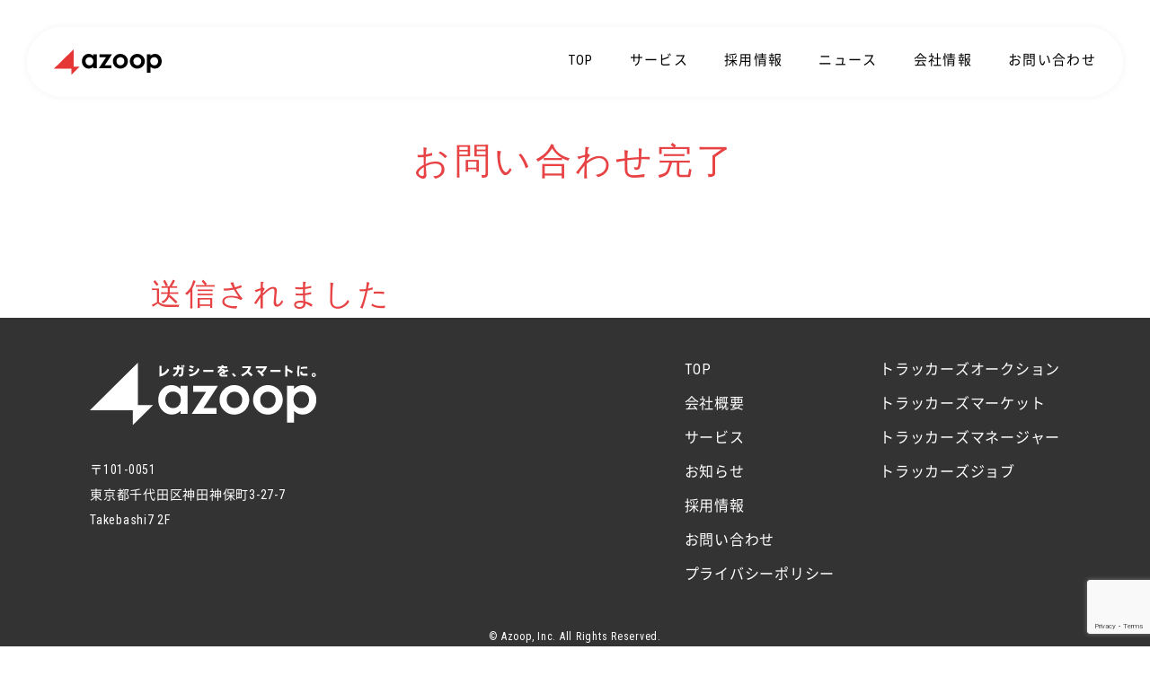

--- FILE ---
content_type: text/html; charset=UTF-8
request_url: https://azoop.co.jp/contact-confirm
body_size: 27123
content:
<!DOCTYPE html>
<html lang="ja">
<head>
<!-- Global site tag (gtag.js) - Google Analytics -->
<script async src="https://www.googletagmanager.com/gtag/js?id=UA-109670864-4"></script>
<script>
 window.dataLayer = window.dataLayer || [];
 function gtag(){dataLayer.push(arguments);}
 gtag('js', new Date());
 gtag('config', 'UA-109670864-4');
</script>
<meta charset="UTF-8">
<meta name="viewport" content="width=device-width">
<meta http-equiv="X-UA-Compatible" content="IE=edge">
<title>お問い合わせ完了｜株式会社Azoop（アズープ）</title>
<link rel="dns-prefetch" href="https://azoop.co.jp/contact-confirm" />
<link rel="icon" type="image/x-icon" href="https://azoop.co.jp/wp-content/themes/origin/assets/img/favicon.ico" />
<meta name="description" content="株式会社Azoop（アズープ）のお問い合わせページです。サービスに関するお問い合わせ、メディア掲載依頼、協業依頼、採用に関してはこちらからお送りください。" />
<meta name="keywords" content="アズープ,azoop,トラッカーズ">

<link rel="canonical" href="https://azoop.co.jp/contact-confirm" />
<!-- SNS -->
<meta property="og:title" content="お問い合わせ完了｜株式会社Azoop（アズープ）">
<meta property="og:type" content="article">
<meta property="og:url" content="https://azoop.co.jp/contact-confirm">
<meta property="og:site_name" content="株式会社Azoop（アズープ）">
<meta property="og:description" content="株式会社Azoop（アズープ）のお問い合わせページです。サービスに関するお問い合わせ、メディア掲載依頼、協業依頼、採用に関してはこちらからお送りください。">
<meta property="og:image" content="https://azoop.co.jp/wp-content/themes/origin/assets/img/ogp.png">
<meta name="twitter:card" content="summary_large_image">
<link rel="stylesheet" type="text/css" href="https://azoop.co.jp/wp-content/themes/origin/assets/css/style.css">
<meta name='robots' content='max-image-preview:large' />
<link rel='dns-prefetch' href='//www.google.com' />
<link rel='dns-prefetch' href='//www.googletagmanager.com' />
<link rel='stylesheet' id='wp-block-library-css' href='https://azoop.co.jp/wp-includes/css/dist/block-library/style.min.css?ver=6.1.1' type='text/css' media='all' />
<link rel='stylesheet' id='classic-theme-styles-css' href='https://azoop.co.jp/wp-includes/css/classic-themes.min.css?ver=1' type='text/css' media='all' />
<style id='global-styles-inline-css' type='text/css'>
body{--wp--preset--color--black: #000000;--wp--preset--color--cyan-bluish-gray: #abb8c3;--wp--preset--color--white: #ffffff;--wp--preset--color--pale-pink: #f78da7;--wp--preset--color--vivid-red: #cf2e2e;--wp--preset--color--luminous-vivid-orange: #ff6900;--wp--preset--color--luminous-vivid-amber: #fcb900;--wp--preset--color--light-green-cyan: #7bdcb5;--wp--preset--color--vivid-green-cyan: #00d084;--wp--preset--color--pale-cyan-blue: #8ed1fc;--wp--preset--color--vivid-cyan-blue: #0693e3;--wp--preset--color--vivid-purple: #9b51e0;--wp--preset--gradient--vivid-cyan-blue-to-vivid-purple: linear-gradient(135deg,rgba(6,147,227,1) 0%,rgb(155,81,224) 100%);--wp--preset--gradient--light-green-cyan-to-vivid-green-cyan: linear-gradient(135deg,rgb(122,220,180) 0%,rgb(0,208,130) 100%);--wp--preset--gradient--luminous-vivid-amber-to-luminous-vivid-orange: linear-gradient(135deg,rgba(252,185,0,1) 0%,rgba(255,105,0,1) 100%);--wp--preset--gradient--luminous-vivid-orange-to-vivid-red: linear-gradient(135deg,rgba(255,105,0,1) 0%,rgb(207,46,46) 100%);--wp--preset--gradient--very-light-gray-to-cyan-bluish-gray: linear-gradient(135deg,rgb(238,238,238) 0%,rgb(169,184,195) 100%);--wp--preset--gradient--cool-to-warm-spectrum: linear-gradient(135deg,rgb(74,234,220) 0%,rgb(151,120,209) 20%,rgb(207,42,186) 40%,rgb(238,44,130) 60%,rgb(251,105,98) 80%,rgb(254,248,76) 100%);--wp--preset--gradient--blush-light-purple: linear-gradient(135deg,rgb(255,206,236) 0%,rgb(152,150,240) 100%);--wp--preset--gradient--blush-bordeaux: linear-gradient(135deg,rgb(254,205,165) 0%,rgb(254,45,45) 50%,rgb(107,0,62) 100%);--wp--preset--gradient--luminous-dusk: linear-gradient(135deg,rgb(255,203,112) 0%,rgb(199,81,192) 50%,rgb(65,88,208) 100%);--wp--preset--gradient--pale-ocean: linear-gradient(135deg,rgb(255,245,203) 0%,rgb(182,227,212) 50%,rgb(51,167,181) 100%);--wp--preset--gradient--electric-grass: linear-gradient(135deg,rgb(202,248,128) 0%,rgb(113,206,126) 100%);--wp--preset--gradient--midnight: linear-gradient(135deg,rgb(2,3,129) 0%,rgb(40,116,252) 100%);--wp--preset--duotone--dark-grayscale: url('#wp-duotone-dark-grayscale');--wp--preset--duotone--grayscale: url('#wp-duotone-grayscale');--wp--preset--duotone--purple-yellow: url('#wp-duotone-purple-yellow');--wp--preset--duotone--blue-red: url('#wp-duotone-blue-red');--wp--preset--duotone--midnight: url('#wp-duotone-midnight');--wp--preset--duotone--magenta-yellow: url('#wp-duotone-magenta-yellow');--wp--preset--duotone--purple-green: url('#wp-duotone-purple-green');--wp--preset--duotone--blue-orange: url('#wp-duotone-blue-orange');--wp--preset--font-size--small: 13px;--wp--preset--font-size--medium: 20px;--wp--preset--font-size--large: 36px;--wp--preset--font-size--x-large: 42px;--wp--preset--spacing--20: 0.44rem;--wp--preset--spacing--30: 0.67rem;--wp--preset--spacing--40: 1rem;--wp--preset--spacing--50: 1.5rem;--wp--preset--spacing--60: 2.25rem;--wp--preset--spacing--70: 3.38rem;--wp--preset--spacing--80: 5.06rem;}:where(.is-layout-flex){gap: 0.5em;}body .is-layout-flow > .alignleft{float: left;margin-inline-start: 0;margin-inline-end: 2em;}body .is-layout-flow > .alignright{float: right;margin-inline-start: 2em;margin-inline-end: 0;}body .is-layout-flow > .aligncenter{margin-left: auto !important;margin-right: auto !important;}body .is-layout-constrained > .alignleft{float: left;margin-inline-start: 0;margin-inline-end: 2em;}body .is-layout-constrained > .alignright{float: right;margin-inline-start: 2em;margin-inline-end: 0;}body .is-layout-constrained > .aligncenter{margin-left: auto !important;margin-right: auto !important;}body .is-layout-constrained > :where(:not(.alignleft):not(.alignright):not(.alignfull)){max-width: var(--wp--style--global--content-size);margin-left: auto !important;margin-right: auto !important;}body .is-layout-constrained > .alignwide{max-width: var(--wp--style--global--wide-size);}body .is-layout-flex{display: flex;}body .is-layout-flex{flex-wrap: wrap;align-items: center;}body .is-layout-flex > *{margin: 0;}:where(.wp-block-columns.is-layout-flex){gap: 2em;}.has-black-color{color: var(--wp--preset--color--black) !important;}.has-cyan-bluish-gray-color{color: var(--wp--preset--color--cyan-bluish-gray) !important;}.has-white-color{color: var(--wp--preset--color--white) !important;}.has-pale-pink-color{color: var(--wp--preset--color--pale-pink) !important;}.has-vivid-red-color{color: var(--wp--preset--color--vivid-red) !important;}.has-luminous-vivid-orange-color{color: var(--wp--preset--color--luminous-vivid-orange) !important;}.has-luminous-vivid-amber-color{color: var(--wp--preset--color--luminous-vivid-amber) !important;}.has-light-green-cyan-color{color: var(--wp--preset--color--light-green-cyan) !important;}.has-vivid-green-cyan-color{color: var(--wp--preset--color--vivid-green-cyan) !important;}.has-pale-cyan-blue-color{color: var(--wp--preset--color--pale-cyan-blue) !important;}.has-vivid-cyan-blue-color{color: var(--wp--preset--color--vivid-cyan-blue) !important;}.has-vivid-purple-color{color: var(--wp--preset--color--vivid-purple) !important;}.has-black-background-color{background-color: var(--wp--preset--color--black) !important;}.has-cyan-bluish-gray-background-color{background-color: var(--wp--preset--color--cyan-bluish-gray) !important;}.has-white-background-color{background-color: var(--wp--preset--color--white) !important;}.has-pale-pink-background-color{background-color: var(--wp--preset--color--pale-pink) !important;}.has-vivid-red-background-color{background-color: var(--wp--preset--color--vivid-red) !important;}.has-luminous-vivid-orange-background-color{background-color: var(--wp--preset--color--luminous-vivid-orange) !important;}.has-luminous-vivid-amber-background-color{background-color: var(--wp--preset--color--luminous-vivid-amber) !important;}.has-light-green-cyan-background-color{background-color: var(--wp--preset--color--light-green-cyan) !important;}.has-vivid-green-cyan-background-color{background-color: var(--wp--preset--color--vivid-green-cyan) !important;}.has-pale-cyan-blue-background-color{background-color: var(--wp--preset--color--pale-cyan-blue) !important;}.has-vivid-cyan-blue-background-color{background-color: var(--wp--preset--color--vivid-cyan-blue) !important;}.has-vivid-purple-background-color{background-color: var(--wp--preset--color--vivid-purple) !important;}.has-black-border-color{border-color: var(--wp--preset--color--black) !important;}.has-cyan-bluish-gray-border-color{border-color: var(--wp--preset--color--cyan-bluish-gray) !important;}.has-white-border-color{border-color: var(--wp--preset--color--white) !important;}.has-pale-pink-border-color{border-color: var(--wp--preset--color--pale-pink) !important;}.has-vivid-red-border-color{border-color: var(--wp--preset--color--vivid-red) !important;}.has-luminous-vivid-orange-border-color{border-color: var(--wp--preset--color--luminous-vivid-orange) !important;}.has-luminous-vivid-amber-border-color{border-color: var(--wp--preset--color--luminous-vivid-amber) !important;}.has-light-green-cyan-border-color{border-color: var(--wp--preset--color--light-green-cyan) !important;}.has-vivid-green-cyan-border-color{border-color: var(--wp--preset--color--vivid-green-cyan) !important;}.has-pale-cyan-blue-border-color{border-color: var(--wp--preset--color--pale-cyan-blue) !important;}.has-vivid-cyan-blue-border-color{border-color: var(--wp--preset--color--vivid-cyan-blue) !important;}.has-vivid-purple-border-color{border-color: var(--wp--preset--color--vivid-purple) !important;}.has-vivid-cyan-blue-to-vivid-purple-gradient-background{background: var(--wp--preset--gradient--vivid-cyan-blue-to-vivid-purple) !important;}.has-light-green-cyan-to-vivid-green-cyan-gradient-background{background: var(--wp--preset--gradient--light-green-cyan-to-vivid-green-cyan) !important;}.has-luminous-vivid-amber-to-luminous-vivid-orange-gradient-background{background: var(--wp--preset--gradient--luminous-vivid-amber-to-luminous-vivid-orange) !important;}.has-luminous-vivid-orange-to-vivid-red-gradient-background{background: var(--wp--preset--gradient--luminous-vivid-orange-to-vivid-red) !important;}.has-very-light-gray-to-cyan-bluish-gray-gradient-background{background: var(--wp--preset--gradient--very-light-gray-to-cyan-bluish-gray) !important;}.has-cool-to-warm-spectrum-gradient-background{background: var(--wp--preset--gradient--cool-to-warm-spectrum) !important;}.has-blush-light-purple-gradient-background{background: var(--wp--preset--gradient--blush-light-purple) !important;}.has-blush-bordeaux-gradient-background{background: var(--wp--preset--gradient--blush-bordeaux) !important;}.has-luminous-dusk-gradient-background{background: var(--wp--preset--gradient--luminous-dusk) !important;}.has-pale-ocean-gradient-background{background: var(--wp--preset--gradient--pale-ocean) !important;}.has-electric-grass-gradient-background{background: var(--wp--preset--gradient--electric-grass) !important;}.has-midnight-gradient-background{background: var(--wp--preset--gradient--midnight) !important;}.has-small-font-size{font-size: var(--wp--preset--font-size--small) !important;}.has-medium-font-size{font-size: var(--wp--preset--font-size--medium) !important;}.has-large-font-size{font-size: var(--wp--preset--font-size--large) !important;}.has-x-large-font-size{font-size: var(--wp--preset--font-size--x-large) !important;}
.wp-block-navigation a:where(:not(.wp-element-button)){color: inherit;}
:where(.wp-block-columns.is-layout-flex){gap: 2em;}
.wp-block-pullquote{font-size: 1.5em;line-height: 1.6;}
</style>
<link rel='stylesheet' id='contact-form-7-css' href='https://azoop.co.jp/wp-content/plugins/contact-form-7/includes/css/styles.css?ver=5.1.3' type='text/css' media='all' />
<script type='text/javascript' src='https://azoop.co.jp/wp-includes/js/jquery/jquery.min.js?ver=3.6.1' id='jquery-core-js'></script>
<script type='text/javascript' src='https://azoop.co.jp/wp-includes/js/jquery/jquery-migrate.min.js?ver=3.3.2' id='jquery-migrate-js'></script>

<!-- Google Analytics snippet added by Site Kit -->
<script type='text/javascript' src='https://www.googletagmanager.com/gtag/js?id=G-XV0ZV0D8CX' id='google_gtagjs-js' async></script>
<script type='text/javascript' id='google_gtagjs-js-after'>
window.dataLayer = window.dataLayer || [];function gtag(){dataLayer.push(arguments);}
gtag("js", new Date());
gtag("set", "developer_id.dZTNiMT", true);
gtag("config", "G-XV0ZV0D8CX");
</script>

<!-- End Google Analytics snippet added by Site Kit -->
<link rel="EditURI" type="application/rsd+xml" title="RSD" href="https://azoop.co.jp/xmlrpc.php?rsd" />
<link rel="wlwmanifest" type="application/wlwmanifest+xml" href="https://azoop.co.jp/wp-includes/wlwmanifest.xml" />
<meta name="generator" content="WordPress 6.1.1" />
<link rel="canonical" href="https://azoop.co.jp/contact-confirm" />
<link rel='shortlink' href='https://azoop.co.jp/?p=80' />
<meta name="generator" content="Site Kit by Google 1.85.0" />		<style type="text/css" id="wp-custom-css">
			        .c-service-head {
            padding: 100px 0;
            border-bottom: 1px solid #e0e0e0;
            text-align: center;
        }
        .c-read {
            font-size: 14px;
            line-height: 1.5;
        }
        .c-read--main {
            margin-top: 12px;
            font-size: 29px;
            letter-spacing: 5px;
        }
        .c-read--main span {
            color: #00af96;
        }
        .c-service-body {
            padding: 50px 0;
            border-bottom: 1px solid #e0e0e0;
        }
        .c-service-body .c-flex {
            display: flex;
            align-items: center;
        }
        .c-service-body .c-flex:nth-child(3) {
            margin-top: 50px;
        }
        .c-title-logo {
            text-align: center;
        }
        .c-title-service-category {
            margin-bottom: 50px;
            position: relative;
            font-size: 19px;
            text-align: center;
            color: #d54f4b;
        }
        .c-title-service-category:before {
            content: "";
            display: block;
            width: 78px;
            height: 1px;
            position: absolute;
            bottom: -10px;
            left: calc(50% - 39px);
            background-color: #d54f4b;
        }
        .c-service-body__text-box {
            width: 544px;
        }
        .c-title-service-read {
            display: table;
            margin: 20px auto;
            font-size: 16px;
            font-weight: bold;
            color: #333;
        }
        .c-link--default {
            display: block;
            font-size: 14px;
            color: #00af96;
            text-align: center;
        }
        .c-service-body__img-box {
            width: 486px;
            text-align: center;
        }
        .c-link--service {
            margin-top: 25px;
        }
        @media screen and (max-width: 767px) {
            .c-logo-main {
                width: 100%;
            }
            .c-logo-main img {
                width: 100%;
            }
            .c-read--main {
                font-size: 24px;
            }
            .c-service-body__text-box,
            .c-service-body__img-box,
            .c-service-body__text-box img,
            .c-service-body__img-box img {
                width: 100%;
                height: auto;
            }
            .c-service-body__img-box img {
                margin-bottom: 25px;
            }
            .c-service-body__img-box img.c-service-body__img--job {
                width: auto;
                height: 430px;
            }
            .c-service-body .c-flex {
                flex-wrap: wrap;
            }
            .c-service-body__img-box {
                order: 1;
            }
            .c-service-body__text-box {
                order: 2;
            }
        }
.ani-side {
	display: block;
	opacity: 1;
	animation: inherit;
}
.lower .simp-head--img {
	height: 460px;
}
.lower .simp-head--img h2 {
	left: 50%;
}
.c-manager-list {
    justify-content: flex-start !important;
}

.c-manager-list__item {
		width: calc(50% - 25px);
	}
	.c-manager-list__item:nth-child(2n) {
		margin-left: 50px;
	}
	.c-manager-list__item:nth-child(1),
	.c-manager-list__item:nth-child(2) {
		margin-bottom: 50px;
	}

.c-thumbs-card-list__item--news:first-child .c-img-wrap img {
	width: auto;
	height: 82px;
}
.c-thumbs-card-list__item--news{
	display: flex;
	flex-direction: column;
	margin-bottom: 0;
}
.c-thumbs-card-list__item__text-box {
	flex-grow: 1;
}
.c-thumbs-card-list.c-flex {
	flex-wrap: wrap;
	justify-content: inherit;
	align-items: inherit;
}
.c-thumbs-card-list__service-text {
	height: inherit;
	margin-bottom: 0;
}
.c-slide-movie {
	width: calc(60% - 25px);
}
@media screen and (max-width: 767px) {
	.c-manager-list__item {
		width: 100%;
	}
	.c-manager-list__item:nth-child(2n) {
		margin-left: 0;
	}
	.c-manager-list__item:nth-child(1),
	.c-manager-list__item:nth-child(2) {
		margin-bottom: 50px;
	}
.lower .simp-head--img {
	height: 250px;
	}
	#top .kv__wrap {
	height: 88vh;
}
	.kv__wrap img {
		top: 42%;
	}
	.c-thumbs-card-list__service-read--more-margin {
	height: auto;
}
	.c-thumbs-card-list__service-name {
		text-align: center;
	}
	.c-thumbs-card-list__item--news:not(:last-child) {
		margin-bottom: 40px;
	}
	.c-slide-movie {
	width: 100%;
}
	.c-img-wrap img {
    width: 65%;
    height: auto;
}
	.c-thumbs-card-list__item--news:first-child .c-img-wrap img {
    width: auto;
    height: 32px;
}
}

.c-thumbs-card-list__item--news:first-child .c-img-wrap img {
	width: 90%;
	height: inherit;
	object-fit: contain;
}

.c-service-kv {
	padding-top: 180px;
}

.c-service-kv .c-flex {
	gap: 80px;
	justify-content: center;
}

.c-inner {
	width: 1165px;
	margin: 0 auto;
}

.c-contents--plr0 {
	padding-left: 0;
	padding-right: 0;
}

.c-service-kv__title,
.c-service-kv__text {
	color: #fff;
}

.c-service-kv__title {
	margin-bottom: 15px;
	font-size: 27px;
	line-height: 1;
	font-weight: bold;
}

.c-service-kv__text {
	font-size: 22px;
	line-height: 2;
}

.c-inner .c-thumbs-card-list__service-name {
	margin-bottom: 9px;
}

.c-thumbs-card-list__item--news {
	margin-right: 0;
}

.c-inner .c-thumbs-card-list__item--news .c-btn--center {
	margin-top: 35px;
}

.c-inner .c-thumbs-card-list__item--news .img-box {
	height: 235px;
}

.c-inner .c-thumbs-card-list.c-flex {
	gap: 40px;
}

.c-blur {
	filter: blur(15px);
}

.c-blur-contents {
	position: relative;
}

.c-and-more {
	position: absolute;
	display: block;
	font-size: 30px;
	font-weight: bold;
	top: 50%;
	left: -30%;
	transform: translateY(-50%);
	z-index: 1;
}

.c-inner .c-thumbs-card-list {
	margin-top: 0;
}

@media screen and (max-width: 767px) {
	.c-inner {
		width: 100%;
		margin: 0 auto;
		padding: 0 15px;
		flex-wrap: wrap;
	}
	
	.c-service-kv .c-inner img {
		width: 100%;
	}
	.c-service-kv .c-flex {
		gap: 40px;
	}
	
	.c-service-kv__title {
			font-size: 7vw;
	    line-height: 1.5;
	}
	
	.c-service-kv__text {
		font-size: 16px;
	}
	
	.c-inner .c-thumbs-card-list {
		margin-top: 0;
	}
	
	.c-inner .c-thumbs-card-list.c-flex {
		gap: 30px;
	}
	
	.c-and-more {
		top: -20%;
    left: 30%;
		transform: translateY(0);
	}
	
	.c-contents {
    padding: 50px 30px;
	}
	.c-title--main-contents+.c-img--origin {
		margin: 0;
	}
}
.c-contents--service .c-title--contents br {
	display: none;
}

.c-title--value {
	display: flex;
	flex-wrap: wrap;
}

.c-title__read {
	width: 552px;
}

.c-thumbs-card-list__item--news--service {
	margin: 0;
}

.headline3 {
	font-size: 16px;
	font-weight: bold;
}

ul.paragraph,ol.paragraph {
	list-style-type: decimal;
	padding-left: 1.5em;
}

.privacy_link {
	text-decoration: underline;
}

.privacy_link:hover {
	text-decoration: none;
}

.simp-head {
	margin-top: 160px;
}

.c-flex--blog {
	gap: 40px;
}

.c-flex--blog img {
	vertical-align: middle;
	width: 100%;
}

.c-flex--blog a {
	width: calc(50% - 20px);
}

.sd-link {
	text-align: center;
	display: block;
	font-size: 18px;
	margin-top: 30px;
	text-decoration: underline;
}

@media screen and (max-width: 767px) {
		.simp-head, .simp-cont {
        padding: 0 24px;
    }
}		</style>
		</head>
<body>
<div class="block-cover">
  <span></span>
  <span></span>
  <span></span>
</div>
<div class="lower">
<div id="header">
  <header>
    <div class="header__logo"><a href="https://azoop.co.jp"><img src="https://azoop.co.jp/wp-content/themes/origin/assets/img/logo.svg" width="120"></a></div>
      <div class="clearfix">
        <div id="nav_toggle">
          <div>
            <span></span>
            <span></span>
            <span></span>
          </div>
        </div>
        <nav>
          <div>
              <ul class="scrollable js-nav">
                <li><a href="https://azoop.co.jp/" class="text-hover">TOP</a></li>
                <li><a href="https://azoop.co.jp/service" class="text-hover">サービス</a></li>
                <li><a href="https://azoop.co.jp/recruit" class="text-hover">採用情報</a></li>
                <li><a href="https://azoop.co.jp/news" class="text-hover">ニュース</a></li>
                <li><a href="https://azoop.co.jp/company" class="text-hover">会社情報</a></li>
                <li><a href="https://azoop.co.jp/contact" class="text-hover">お問い合わせ</a></li>
              </ul>
          </div>
        </nav>
      </div>
  </header>
</div>
  <div id="main" class="inner">


        <div class="simp-head">
      <h2 class="ani-side">お問い合わせ完了</h2>
    </div>

      <div class="simp-cont">
        <h2 class="ani-side confirmText">送信されました</h2>
      </div>
    


  </div><!-- main -->
	<script type='text/javascript' id='contact-form-7-js-extra'>
/* <![CDATA[ */
var wpcf7 = {"apiSettings":{"root":"https:\/\/azoop.co.jp\/wp-json\/contact-form-7\/v1","namespace":"contact-form-7\/v1"}};
/* ]]> */
</script>
<script type='text/javascript' src='https://azoop.co.jp/wp-content/plugins/contact-form-7/includes/js/scripts.js?ver=5.1.3' id='contact-form-7-js'></script>
<script type='text/javascript' src='https://www.google.com/recaptcha/api.js?render=6LfolKYZAAAAAG53-5YJb4IncxH2bJYl9rpupic9&#038;ver=3.0' id='google-recaptcha-js'></script>
<script type="text/javascript">
( function( grecaptcha, sitekey, actions ) {

	var wpcf7recaptcha = {

		execute: function( action ) {
			grecaptcha.execute(
				sitekey,
				{ action: action }
			).then( function( token ) {
				var forms = document.getElementsByTagName( 'form' );

				for ( var i = 0; i < forms.length; i++ ) {
					var fields = forms[ i ].getElementsByTagName( 'input' );

					for ( var j = 0; j < fields.length; j++ ) {
						var field = fields[ j ];

						if ( 'g-recaptcha-response' === field.getAttribute( 'name' ) ) {
							field.setAttribute( 'value', token );
							break;
						}
					}
				}
			} );
		},

		executeOnHomepage: function() {
			wpcf7recaptcha.execute( actions[ 'homepage' ] );
		},

		executeOnContactform: function() {
			wpcf7recaptcha.execute( actions[ 'contactform' ] );
		},

	};

	grecaptcha.ready(
		wpcf7recaptcha.executeOnHomepage
	);

	document.addEventListener( 'change',
		wpcf7recaptcha.executeOnContactform, false
	);

	document.addEventListener( 'wpcf7submit',
		wpcf7recaptcha.executeOnHomepage, false
	);

} )(
	grecaptcha,
	'6LfolKYZAAAAAG53-5YJb4IncxH2bJYl9rpupic9',
	{"homepage":"homepage","contactform":"contactform"}
);
</script>
  <div id="footer">
    <footer>
      <div class="c-flex c-flex--space">
        <div>
          <div class="footer__logo"><a href="https://azoop.co.jp/"><img src="https://azoop.co.jp/wp-content/themes/origin/assets/img/logo-tag-line-white.svg" width="252"></a></div>
          <p class="c-address-text">
            〒101-0051<br/>
            東京都千代田区神田神保町3-27-7<br/>
            Takebashi7 2F
          </p>
        </div>
        <div class="c-flex">
          <ul>
            <li><a href="https://azoop.co.jp/">TOP</a></li>
            <li><a href="https://azoop.co.jp/company/">会社概要</a></li>
            <li><a href="https://azoop.co.jp/service/">サービス</a></li>
            <li><a href="https://azoop.co.jp/news/">お知らせ</a></li>
            <li><a href="https://azoop.co.jp/recruit/">採用情報</a></li>
            <li><a href="https://azoop.co.jp/contact/">お問い合わせ</a></li>
            <li><a href="https://azoop.co.jp/privacy_policy/">プライバシーポリシー</a></li>
          </ul>
          <ul>
            <li><a href="https://market.trck.jp/lp/lp1" target="_blank">トラッカーズオークション</a></li>
            <li><a href="https://market.trck.jp/" target="_blank">トラッカーズマーケット</a></li>
            <li><a href="https://manager.trck.jp/" target="_blank">トラッカーズマネージャー</a></li>
            <li><a href="https://job.trck.jp/" target="_blank">トラッカーズジョブ</a></li>
          </ul>
        </div>
      </div>
      <p class="copyright">© Azoop, Inc. All Rights Reserved.</p>
    </footer>
  </div>

</div>

<script type="text/javascript" src="https://azoop.co.jp/wp-content/themes/origin/assets/js/jquery.min.js"></script>
<script type="text/javascript" src="https://azoop.co.jp/wp-content/themes/origin/assets/js/ofi.min.js"></script>
<script type="text/javascript" src="https://azoop.co.jp/wp-content/themes/origin/assets/js/app.js"></script>
<script type="text/javascript">
( function( grecaptcha, sitekey, actions ) {

	var wpcf7recaptcha = {

		execute: function( action ) {
			grecaptcha.execute(
				sitekey,
				{ action: action }
			).then( function( token ) {
				var forms = document.getElementsByTagName( 'form' );

				for ( var i = 0; i < forms.length; i++ ) {
					var fields = forms[ i ].getElementsByTagName( 'input' );

					for ( var j = 0; j < fields.length; j++ ) {
						var field = fields[ j ];

						if ( 'g-recaptcha-response' === field.getAttribute( 'name' ) ) {
							field.setAttribute( 'value', token );
							break;
						}
					}
				}
			} );
		},

		executeOnHomepage: function() {
			wpcf7recaptcha.execute( actions[ 'homepage' ] );
		},

		executeOnContactform: function() {
			wpcf7recaptcha.execute( actions[ 'contactform' ] );
		},

	};

	grecaptcha.ready(
		wpcf7recaptcha.executeOnHomepage
	);

	document.addEventListener( 'change',
		wpcf7recaptcha.executeOnContactform, false
	);

	document.addEventListener( 'wpcf7submit',
		wpcf7recaptcha.executeOnHomepage, false
	);

} )(
	grecaptcha,
	'6LfolKYZAAAAAG53-5YJb4IncxH2bJYl9rpupic9',
	{"homepage":"homepage","contactform":"contactform"}
);
</script>
</body>
</html>


--- FILE ---
content_type: text/html; charset=utf-8
request_url: https://www.google.com/recaptcha/api2/anchor?ar=1&k=6LfolKYZAAAAAG53-5YJb4IncxH2bJYl9rpupic9&co=aHR0cHM6Ly9hem9vcC5jby5qcDo0NDM.&hl=en&v=PoyoqOPhxBO7pBk68S4YbpHZ&size=invisible&anchor-ms=20000&execute-ms=30000&cb=6sarn35ap7n
body_size: 48731
content:
<!DOCTYPE HTML><html dir="ltr" lang="en"><head><meta http-equiv="Content-Type" content="text/html; charset=UTF-8">
<meta http-equiv="X-UA-Compatible" content="IE=edge">
<title>reCAPTCHA</title>
<style type="text/css">
/* cyrillic-ext */
@font-face {
  font-family: 'Roboto';
  font-style: normal;
  font-weight: 400;
  font-stretch: 100%;
  src: url(//fonts.gstatic.com/s/roboto/v48/KFO7CnqEu92Fr1ME7kSn66aGLdTylUAMa3GUBHMdazTgWw.woff2) format('woff2');
  unicode-range: U+0460-052F, U+1C80-1C8A, U+20B4, U+2DE0-2DFF, U+A640-A69F, U+FE2E-FE2F;
}
/* cyrillic */
@font-face {
  font-family: 'Roboto';
  font-style: normal;
  font-weight: 400;
  font-stretch: 100%;
  src: url(//fonts.gstatic.com/s/roboto/v48/KFO7CnqEu92Fr1ME7kSn66aGLdTylUAMa3iUBHMdazTgWw.woff2) format('woff2');
  unicode-range: U+0301, U+0400-045F, U+0490-0491, U+04B0-04B1, U+2116;
}
/* greek-ext */
@font-face {
  font-family: 'Roboto';
  font-style: normal;
  font-weight: 400;
  font-stretch: 100%;
  src: url(//fonts.gstatic.com/s/roboto/v48/KFO7CnqEu92Fr1ME7kSn66aGLdTylUAMa3CUBHMdazTgWw.woff2) format('woff2');
  unicode-range: U+1F00-1FFF;
}
/* greek */
@font-face {
  font-family: 'Roboto';
  font-style: normal;
  font-weight: 400;
  font-stretch: 100%;
  src: url(//fonts.gstatic.com/s/roboto/v48/KFO7CnqEu92Fr1ME7kSn66aGLdTylUAMa3-UBHMdazTgWw.woff2) format('woff2');
  unicode-range: U+0370-0377, U+037A-037F, U+0384-038A, U+038C, U+038E-03A1, U+03A3-03FF;
}
/* math */
@font-face {
  font-family: 'Roboto';
  font-style: normal;
  font-weight: 400;
  font-stretch: 100%;
  src: url(//fonts.gstatic.com/s/roboto/v48/KFO7CnqEu92Fr1ME7kSn66aGLdTylUAMawCUBHMdazTgWw.woff2) format('woff2');
  unicode-range: U+0302-0303, U+0305, U+0307-0308, U+0310, U+0312, U+0315, U+031A, U+0326-0327, U+032C, U+032F-0330, U+0332-0333, U+0338, U+033A, U+0346, U+034D, U+0391-03A1, U+03A3-03A9, U+03B1-03C9, U+03D1, U+03D5-03D6, U+03F0-03F1, U+03F4-03F5, U+2016-2017, U+2034-2038, U+203C, U+2040, U+2043, U+2047, U+2050, U+2057, U+205F, U+2070-2071, U+2074-208E, U+2090-209C, U+20D0-20DC, U+20E1, U+20E5-20EF, U+2100-2112, U+2114-2115, U+2117-2121, U+2123-214F, U+2190, U+2192, U+2194-21AE, U+21B0-21E5, U+21F1-21F2, U+21F4-2211, U+2213-2214, U+2216-22FF, U+2308-230B, U+2310, U+2319, U+231C-2321, U+2336-237A, U+237C, U+2395, U+239B-23B7, U+23D0, U+23DC-23E1, U+2474-2475, U+25AF, U+25B3, U+25B7, U+25BD, U+25C1, U+25CA, U+25CC, U+25FB, U+266D-266F, U+27C0-27FF, U+2900-2AFF, U+2B0E-2B11, U+2B30-2B4C, U+2BFE, U+3030, U+FF5B, U+FF5D, U+1D400-1D7FF, U+1EE00-1EEFF;
}
/* symbols */
@font-face {
  font-family: 'Roboto';
  font-style: normal;
  font-weight: 400;
  font-stretch: 100%;
  src: url(//fonts.gstatic.com/s/roboto/v48/KFO7CnqEu92Fr1ME7kSn66aGLdTylUAMaxKUBHMdazTgWw.woff2) format('woff2');
  unicode-range: U+0001-000C, U+000E-001F, U+007F-009F, U+20DD-20E0, U+20E2-20E4, U+2150-218F, U+2190, U+2192, U+2194-2199, U+21AF, U+21E6-21F0, U+21F3, U+2218-2219, U+2299, U+22C4-22C6, U+2300-243F, U+2440-244A, U+2460-24FF, U+25A0-27BF, U+2800-28FF, U+2921-2922, U+2981, U+29BF, U+29EB, U+2B00-2BFF, U+4DC0-4DFF, U+FFF9-FFFB, U+10140-1018E, U+10190-1019C, U+101A0, U+101D0-101FD, U+102E0-102FB, U+10E60-10E7E, U+1D2C0-1D2D3, U+1D2E0-1D37F, U+1F000-1F0FF, U+1F100-1F1AD, U+1F1E6-1F1FF, U+1F30D-1F30F, U+1F315, U+1F31C, U+1F31E, U+1F320-1F32C, U+1F336, U+1F378, U+1F37D, U+1F382, U+1F393-1F39F, U+1F3A7-1F3A8, U+1F3AC-1F3AF, U+1F3C2, U+1F3C4-1F3C6, U+1F3CA-1F3CE, U+1F3D4-1F3E0, U+1F3ED, U+1F3F1-1F3F3, U+1F3F5-1F3F7, U+1F408, U+1F415, U+1F41F, U+1F426, U+1F43F, U+1F441-1F442, U+1F444, U+1F446-1F449, U+1F44C-1F44E, U+1F453, U+1F46A, U+1F47D, U+1F4A3, U+1F4B0, U+1F4B3, U+1F4B9, U+1F4BB, U+1F4BF, U+1F4C8-1F4CB, U+1F4D6, U+1F4DA, U+1F4DF, U+1F4E3-1F4E6, U+1F4EA-1F4ED, U+1F4F7, U+1F4F9-1F4FB, U+1F4FD-1F4FE, U+1F503, U+1F507-1F50B, U+1F50D, U+1F512-1F513, U+1F53E-1F54A, U+1F54F-1F5FA, U+1F610, U+1F650-1F67F, U+1F687, U+1F68D, U+1F691, U+1F694, U+1F698, U+1F6AD, U+1F6B2, U+1F6B9-1F6BA, U+1F6BC, U+1F6C6-1F6CF, U+1F6D3-1F6D7, U+1F6E0-1F6EA, U+1F6F0-1F6F3, U+1F6F7-1F6FC, U+1F700-1F7FF, U+1F800-1F80B, U+1F810-1F847, U+1F850-1F859, U+1F860-1F887, U+1F890-1F8AD, U+1F8B0-1F8BB, U+1F8C0-1F8C1, U+1F900-1F90B, U+1F93B, U+1F946, U+1F984, U+1F996, U+1F9E9, U+1FA00-1FA6F, U+1FA70-1FA7C, U+1FA80-1FA89, U+1FA8F-1FAC6, U+1FACE-1FADC, U+1FADF-1FAE9, U+1FAF0-1FAF8, U+1FB00-1FBFF;
}
/* vietnamese */
@font-face {
  font-family: 'Roboto';
  font-style: normal;
  font-weight: 400;
  font-stretch: 100%;
  src: url(//fonts.gstatic.com/s/roboto/v48/KFO7CnqEu92Fr1ME7kSn66aGLdTylUAMa3OUBHMdazTgWw.woff2) format('woff2');
  unicode-range: U+0102-0103, U+0110-0111, U+0128-0129, U+0168-0169, U+01A0-01A1, U+01AF-01B0, U+0300-0301, U+0303-0304, U+0308-0309, U+0323, U+0329, U+1EA0-1EF9, U+20AB;
}
/* latin-ext */
@font-face {
  font-family: 'Roboto';
  font-style: normal;
  font-weight: 400;
  font-stretch: 100%;
  src: url(//fonts.gstatic.com/s/roboto/v48/KFO7CnqEu92Fr1ME7kSn66aGLdTylUAMa3KUBHMdazTgWw.woff2) format('woff2');
  unicode-range: U+0100-02BA, U+02BD-02C5, U+02C7-02CC, U+02CE-02D7, U+02DD-02FF, U+0304, U+0308, U+0329, U+1D00-1DBF, U+1E00-1E9F, U+1EF2-1EFF, U+2020, U+20A0-20AB, U+20AD-20C0, U+2113, U+2C60-2C7F, U+A720-A7FF;
}
/* latin */
@font-face {
  font-family: 'Roboto';
  font-style: normal;
  font-weight: 400;
  font-stretch: 100%;
  src: url(//fonts.gstatic.com/s/roboto/v48/KFO7CnqEu92Fr1ME7kSn66aGLdTylUAMa3yUBHMdazQ.woff2) format('woff2');
  unicode-range: U+0000-00FF, U+0131, U+0152-0153, U+02BB-02BC, U+02C6, U+02DA, U+02DC, U+0304, U+0308, U+0329, U+2000-206F, U+20AC, U+2122, U+2191, U+2193, U+2212, U+2215, U+FEFF, U+FFFD;
}
/* cyrillic-ext */
@font-face {
  font-family: 'Roboto';
  font-style: normal;
  font-weight: 500;
  font-stretch: 100%;
  src: url(//fonts.gstatic.com/s/roboto/v48/KFO7CnqEu92Fr1ME7kSn66aGLdTylUAMa3GUBHMdazTgWw.woff2) format('woff2');
  unicode-range: U+0460-052F, U+1C80-1C8A, U+20B4, U+2DE0-2DFF, U+A640-A69F, U+FE2E-FE2F;
}
/* cyrillic */
@font-face {
  font-family: 'Roboto';
  font-style: normal;
  font-weight: 500;
  font-stretch: 100%;
  src: url(//fonts.gstatic.com/s/roboto/v48/KFO7CnqEu92Fr1ME7kSn66aGLdTylUAMa3iUBHMdazTgWw.woff2) format('woff2');
  unicode-range: U+0301, U+0400-045F, U+0490-0491, U+04B0-04B1, U+2116;
}
/* greek-ext */
@font-face {
  font-family: 'Roboto';
  font-style: normal;
  font-weight: 500;
  font-stretch: 100%;
  src: url(//fonts.gstatic.com/s/roboto/v48/KFO7CnqEu92Fr1ME7kSn66aGLdTylUAMa3CUBHMdazTgWw.woff2) format('woff2');
  unicode-range: U+1F00-1FFF;
}
/* greek */
@font-face {
  font-family: 'Roboto';
  font-style: normal;
  font-weight: 500;
  font-stretch: 100%;
  src: url(//fonts.gstatic.com/s/roboto/v48/KFO7CnqEu92Fr1ME7kSn66aGLdTylUAMa3-UBHMdazTgWw.woff2) format('woff2');
  unicode-range: U+0370-0377, U+037A-037F, U+0384-038A, U+038C, U+038E-03A1, U+03A3-03FF;
}
/* math */
@font-face {
  font-family: 'Roboto';
  font-style: normal;
  font-weight: 500;
  font-stretch: 100%;
  src: url(//fonts.gstatic.com/s/roboto/v48/KFO7CnqEu92Fr1ME7kSn66aGLdTylUAMawCUBHMdazTgWw.woff2) format('woff2');
  unicode-range: U+0302-0303, U+0305, U+0307-0308, U+0310, U+0312, U+0315, U+031A, U+0326-0327, U+032C, U+032F-0330, U+0332-0333, U+0338, U+033A, U+0346, U+034D, U+0391-03A1, U+03A3-03A9, U+03B1-03C9, U+03D1, U+03D5-03D6, U+03F0-03F1, U+03F4-03F5, U+2016-2017, U+2034-2038, U+203C, U+2040, U+2043, U+2047, U+2050, U+2057, U+205F, U+2070-2071, U+2074-208E, U+2090-209C, U+20D0-20DC, U+20E1, U+20E5-20EF, U+2100-2112, U+2114-2115, U+2117-2121, U+2123-214F, U+2190, U+2192, U+2194-21AE, U+21B0-21E5, U+21F1-21F2, U+21F4-2211, U+2213-2214, U+2216-22FF, U+2308-230B, U+2310, U+2319, U+231C-2321, U+2336-237A, U+237C, U+2395, U+239B-23B7, U+23D0, U+23DC-23E1, U+2474-2475, U+25AF, U+25B3, U+25B7, U+25BD, U+25C1, U+25CA, U+25CC, U+25FB, U+266D-266F, U+27C0-27FF, U+2900-2AFF, U+2B0E-2B11, U+2B30-2B4C, U+2BFE, U+3030, U+FF5B, U+FF5D, U+1D400-1D7FF, U+1EE00-1EEFF;
}
/* symbols */
@font-face {
  font-family: 'Roboto';
  font-style: normal;
  font-weight: 500;
  font-stretch: 100%;
  src: url(//fonts.gstatic.com/s/roboto/v48/KFO7CnqEu92Fr1ME7kSn66aGLdTylUAMaxKUBHMdazTgWw.woff2) format('woff2');
  unicode-range: U+0001-000C, U+000E-001F, U+007F-009F, U+20DD-20E0, U+20E2-20E4, U+2150-218F, U+2190, U+2192, U+2194-2199, U+21AF, U+21E6-21F0, U+21F3, U+2218-2219, U+2299, U+22C4-22C6, U+2300-243F, U+2440-244A, U+2460-24FF, U+25A0-27BF, U+2800-28FF, U+2921-2922, U+2981, U+29BF, U+29EB, U+2B00-2BFF, U+4DC0-4DFF, U+FFF9-FFFB, U+10140-1018E, U+10190-1019C, U+101A0, U+101D0-101FD, U+102E0-102FB, U+10E60-10E7E, U+1D2C0-1D2D3, U+1D2E0-1D37F, U+1F000-1F0FF, U+1F100-1F1AD, U+1F1E6-1F1FF, U+1F30D-1F30F, U+1F315, U+1F31C, U+1F31E, U+1F320-1F32C, U+1F336, U+1F378, U+1F37D, U+1F382, U+1F393-1F39F, U+1F3A7-1F3A8, U+1F3AC-1F3AF, U+1F3C2, U+1F3C4-1F3C6, U+1F3CA-1F3CE, U+1F3D4-1F3E0, U+1F3ED, U+1F3F1-1F3F3, U+1F3F5-1F3F7, U+1F408, U+1F415, U+1F41F, U+1F426, U+1F43F, U+1F441-1F442, U+1F444, U+1F446-1F449, U+1F44C-1F44E, U+1F453, U+1F46A, U+1F47D, U+1F4A3, U+1F4B0, U+1F4B3, U+1F4B9, U+1F4BB, U+1F4BF, U+1F4C8-1F4CB, U+1F4D6, U+1F4DA, U+1F4DF, U+1F4E3-1F4E6, U+1F4EA-1F4ED, U+1F4F7, U+1F4F9-1F4FB, U+1F4FD-1F4FE, U+1F503, U+1F507-1F50B, U+1F50D, U+1F512-1F513, U+1F53E-1F54A, U+1F54F-1F5FA, U+1F610, U+1F650-1F67F, U+1F687, U+1F68D, U+1F691, U+1F694, U+1F698, U+1F6AD, U+1F6B2, U+1F6B9-1F6BA, U+1F6BC, U+1F6C6-1F6CF, U+1F6D3-1F6D7, U+1F6E0-1F6EA, U+1F6F0-1F6F3, U+1F6F7-1F6FC, U+1F700-1F7FF, U+1F800-1F80B, U+1F810-1F847, U+1F850-1F859, U+1F860-1F887, U+1F890-1F8AD, U+1F8B0-1F8BB, U+1F8C0-1F8C1, U+1F900-1F90B, U+1F93B, U+1F946, U+1F984, U+1F996, U+1F9E9, U+1FA00-1FA6F, U+1FA70-1FA7C, U+1FA80-1FA89, U+1FA8F-1FAC6, U+1FACE-1FADC, U+1FADF-1FAE9, U+1FAF0-1FAF8, U+1FB00-1FBFF;
}
/* vietnamese */
@font-face {
  font-family: 'Roboto';
  font-style: normal;
  font-weight: 500;
  font-stretch: 100%;
  src: url(//fonts.gstatic.com/s/roboto/v48/KFO7CnqEu92Fr1ME7kSn66aGLdTylUAMa3OUBHMdazTgWw.woff2) format('woff2');
  unicode-range: U+0102-0103, U+0110-0111, U+0128-0129, U+0168-0169, U+01A0-01A1, U+01AF-01B0, U+0300-0301, U+0303-0304, U+0308-0309, U+0323, U+0329, U+1EA0-1EF9, U+20AB;
}
/* latin-ext */
@font-face {
  font-family: 'Roboto';
  font-style: normal;
  font-weight: 500;
  font-stretch: 100%;
  src: url(//fonts.gstatic.com/s/roboto/v48/KFO7CnqEu92Fr1ME7kSn66aGLdTylUAMa3KUBHMdazTgWw.woff2) format('woff2');
  unicode-range: U+0100-02BA, U+02BD-02C5, U+02C7-02CC, U+02CE-02D7, U+02DD-02FF, U+0304, U+0308, U+0329, U+1D00-1DBF, U+1E00-1E9F, U+1EF2-1EFF, U+2020, U+20A0-20AB, U+20AD-20C0, U+2113, U+2C60-2C7F, U+A720-A7FF;
}
/* latin */
@font-face {
  font-family: 'Roboto';
  font-style: normal;
  font-weight: 500;
  font-stretch: 100%;
  src: url(//fonts.gstatic.com/s/roboto/v48/KFO7CnqEu92Fr1ME7kSn66aGLdTylUAMa3yUBHMdazQ.woff2) format('woff2');
  unicode-range: U+0000-00FF, U+0131, U+0152-0153, U+02BB-02BC, U+02C6, U+02DA, U+02DC, U+0304, U+0308, U+0329, U+2000-206F, U+20AC, U+2122, U+2191, U+2193, U+2212, U+2215, U+FEFF, U+FFFD;
}
/* cyrillic-ext */
@font-face {
  font-family: 'Roboto';
  font-style: normal;
  font-weight: 900;
  font-stretch: 100%;
  src: url(//fonts.gstatic.com/s/roboto/v48/KFO7CnqEu92Fr1ME7kSn66aGLdTylUAMa3GUBHMdazTgWw.woff2) format('woff2');
  unicode-range: U+0460-052F, U+1C80-1C8A, U+20B4, U+2DE0-2DFF, U+A640-A69F, U+FE2E-FE2F;
}
/* cyrillic */
@font-face {
  font-family: 'Roboto';
  font-style: normal;
  font-weight: 900;
  font-stretch: 100%;
  src: url(//fonts.gstatic.com/s/roboto/v48/KFO7CnqEu92Fr1ME7kSn66aGLdTylUAMa3iUBHMdazTgWw.woff2) format('woff2');
  unicode-range: U+0301, U+0400-045F, U+0490-0491, U+04B0-04B1, U+2116;
}
/* greek-ext */
@font-face {
  font-family: 'Roboto';
  font-style: normal;
  font-weight: 900;
  font-stretch: 100%;
  src: url(//fonts.gstatic.com/s/roboto/v48/KFO7CnqEu92Fr1ME7kSn66aGLdTylUAMa3CUBHMdazTgWw.woff2) format('woff2');
  unicode-range: U+1F00-1FFF;
}
/* greek */
@font-face {
  font-family: 'Roboto';
  font-style: normal;
  font-weight: 900;
  font-stretch: 100%;
  src: url(//fonts.gstatic.com/s/roboto/v48/KFO7CnqEu92Fr1ME7kSn66aGLdTylUAMa3-UBHMdazTgWw.woff2) format('woff2');
  unicode-range: U+0370-0377, U+037A-037F, U+0384-038A, U+038C, U+038E-03A1, U+03A3-03FF;
}
/* math */
@font-face {
  font-family: 'Roboto';
  font-style: normal;
  font-weight: 900;
  font-stretch: 100%;
  src: url(//fonts.gstatic.com/s/roboto/v48/KFO7CnqEu92Fr1ME7kSn66aGLdTylUAMawCUBHMdazTgWw.woff2) format('woff2');
  unicode-range: U+0302-0303, U+0305, U+0307-0308, U+0310, U+0312, U+0315, U+031A, U+0326-0327, U+032C, U+032F-0330, U+0332-0333, U+0338, U+033A, U+0346, U+034D, U+0391-03A1, U+03A3-03A9, U+03B1-03C9, U+03D1, U+03D5-03D6, U+03F0-03F1, U+03F4-03F5, U+2016-2017, U+2034-2038, U+203C, U+2040, U+2043, U+2047, U+2050, U+2057, U+205F, U+2070-2071, U+2074-208E, U+2090-209C, U+20D0-20DC, U+20E1, U+20E5-20EF, U+2100-2112, U+2114-2115, U+2117-2121, U+2123-214F, U+2190, U+2192, U+2194-21AE, U+21B0-21E5, U+21F1-21F2, U+21F4-2211, U+2213-2214, U+2216-22FF, U+2308-230B, U+2310, U+2319, U+231C-2321, U+2336-237A, U+237C, U+2395, U+239B-23B7, U+23D0, U+23DC-23E1, U+2474-2475, U+25AF, U+25B3, U+25B7, U+25BD, U+25C1, U+25CA, U+25CC, U+25FB, U+266D-266F, U+27C0-27FF, U+2900-2AFF, U+2B0E-2B11, U+2B30-2B4C, U+2BFE, U+3030, U+FF5B, U+FF5D, U+1D400-1D7FF, U+1EE00-1EEFF;
}
/* symbols */
@font-face {
  font-family: 'Roboto';
  font-style: normal;
  font-weight: 900;
  font-stretch: 100%;
  src: url(//fonts.gstatic.com/s/roboto/v48/KFO7CnqEu92Fr1ME7kSn66aGLdTylUAMaxKUBHMdazTgWw.woff2) format('woff2');
  unicode-range: U+0001-000C, U+000E-001F, U+007F-009F, U+20DD-20E0, U+20E2-20E4, U+2150-218F, U+2190, U+2192, U+2194-2199, U+21AF, U+21E6-21F0, U+21F3, U+2218-2219, U+2299, U+22C4-22C6, U+2300-243F, U+2440-244A, U+2460-24FF, U+25A0-27BF, U+2800-28FF, U+2921-2922, U+2981, U+29BF, U+29EB, U+2B00-2BFF, U+4DC0-4DFF, U+FFF9-FFFB, U+10140-1018E, U+10190-1019C, U+101A0, U+101D0-101FD, U+102E0-102FB, U+10E60-10E7E, U+1D2C0-1D2D3, U+1D2E0-1D37F, U+1F000-1F0FF, U+1F100-1F1AD, U+1F1E6-1F1FF, U+1F30D-1F30F, U+1F315, U+1F31C, U+1F31E, U+1F320-1F32C, U+1F336, U+1F378, U+1F37D, U+1F382, U+1F393-1F39F, U+1F3A7-1F3A8, U+1F3AC-1F3AF, U+1F3C2, U+1F3C4-1F3C6, U+1F3CA-1F3CE, U+1F3D4-1F3E0, U+1F3ED, U+1F3F1-1F3F3, U+1F3F5-1F3F7, U+1F408, U+1F415, U+1F41F, U+1F426, U+1F43F, U+1F441-1F442, U+1F444, U+1F446-1F449, U+1F44C-1F44E, U+1F453, U+1F46A, U+1F47D, U+1F4A3, U+1F4B0, U+1F4B3, U+1F4B9, U+1F4BB, U+1F4BF, U+1F4C8-1F4CB, U+1F4D6, U+1F4DA, U+1F4DF, U+1F4E3-1F4E6, U+1F4EA-1F4ED, U+1F4F7, U+1F4F9-1F4FB, U+1F4FD-1F4FE, U+1F503, U+1F507-1F50B, U+1F50D, U+1F512-1F513, U+1F53E-1F54A, U+1F54F-1F5FA, U+1F610, U+1F650-1F67F, U+1F687, U+1F68D, U+1F691, U+1F694, U+1F698, U+1F6AD, U+1F6B2, U+1F6B9-1F6BA, U+1F6BC, U+1F6C6-1F6CF, U+1F6D3-1F6D7, U+1F6E0-1F6EA, U+1F6F0-1F6F3, U+1F6F7-1F6FC, U+1F700-1F7FF, U+1F800-1F80B, U+1F810-1F847, U+1F850-1F859, U+1F860-1F887, U+1F890-1F8AD, U+1F8B0-1F8BB, U+1F8C0-1F8C1, U+1F900-1F90B, U+1F93B, U+1F946, U+1F984, U+1F996, U+1F9E9, U+1FA00-1FA6F, U+1FA70-1FA7C, U+1FA80-1FA89, U+1FA8F-1FAC6, U+1FACE-1FADC, U+1FADF-1FAE9, U+1FAF0-1FAF8, U+1FB00-1FBFF;
}
/* vietnamese */
@font-face {
  font-family: 'Roboto';
  font-style: normal;
  font-weight: 900;
  font-stretch: 100%;
  src: url(//fonts.gstatic.com/s/roboto/v48/KFO7CnqEu92Fr1ME7kSn66aGLdTylUAMa3OUBHMdazTgWw.woff2) format('woff2');
  unicode-range: U+0102-0103, U+0110-0111, U+0128-0129, U+0168-0169, U+01A0-01A1, U+01AF-01B0, U+0300-0301, U+0303-0304, U+0308-0309, U+0323, U+0329, U+1EA0-1EF9, U+20AB;
}
/* latin-ext */
@font-face {
  font-family: 'Roboto';
  font-style: normal;
  font-weight: 900;
  font-stretch: 100%;
  src: url(//fonts.gstatic.com/s/roboto/v48/KFO7CnqEu92Fr1ME7kSn66aGLdTylUAMa3KUBHMdazTgWw.woff2) format('woff2');
  unicode-range: U+0100-02BA, U+02BD-02C5, U+02C7-02CC, U+02CE-02D7, U+02DD-02FF, U+0304, U+0308, U+0329, U+1D00-1DBF, U+1E00-1E9F, U+1EF2-1EFF, U+2020, U+20A0-20AB, U+20AD-20C0, U+2113, U+2C60-2C7F, U+A720-A7FF;
}
/* latin */
@font-face {
  font-family: 'Roboto';
  font-style: normal;
  font-weight: 900;
  font-stretch: 100%;
  src: url(//fonts.gstatic.com/s/roboto/v48/KFO7CnqEu92Fr1ME7kSn66aGLdTylUAMa3yUBHMdazQ.woff2) format('woff2');
  unicode-range: U+0000-00FF, U+0131, U+0152-0153, U+02BB-02BC, U+02C6, U+02DA, U+02DC, U+0304, U+0308, U+0329, U+2000-206F, U+20AC, U+2122, U+2191, U+2193, U+2212, U+2215, U+FEFF, U+FFFD;
}

</style>
<link rel="stylesheet" type="text/css" href="https://www.gstatic.com/recaptcha/releases/PoyoqOPhxBO7pBk68S4YbpHZ/styles__ltr.css">
<script nonce="OKiulaqjkZj7etOADXQBBQ" type="text/javascript">window['__recaptcha_api'] = 'https://www.google.com/recaptcha/api2/';</script>
<script type="text/javascript" src="https://www.gstatic.com/recaptcha/releases/PoyoqOPhxBO7pBk68S4YbpHZ/recaptcha__en.js" nonce="OKiulaqjkZj7etOADXQBBQ">
      
    </script></head>
<body><div id="rc-anchor-alert" class="rc-anchor-alert"></div>
<input type="hidden" id="recaptcha-token" value="[base64]">
<script type="text/javascript" nonce="OKiulaqjkZj7etOADXQBBQ">
      recaptcha.anchor.Main.init("[\x22ainput\x22,[\x22bgdata\x22,\x22\x22,\[base64]/[base64]/[base64]/[base64]/[base64]/[base64]/[base64]/[base64]/[base64]/[base64]\\u003d\x22,\[base64]\\u003d\\u003d\x22,\x22wqvDrMKYwpPDnsKDbykuwpB/P8OqwrXDjsKaEcKEHsKGw5tlw5lFwqXDqkXCr8K8OX4WR2nDuWvCmm4+Z0F9RnfDsS7Dv1zDmcOhRgYNWsKZwqfDn0HDiBHDk8K6wq7Cs8OgwpJXw59VAWrDtG/CoSDDsS3DmRnCi8OnOMKiWcKtw7bDtGkHdmDCqcOuwpRuw6tUfyfCvyc/HQZ2w5F/FyRVw4ouw5zDtMOJwodQYsKVwqt6N1xfR1TDrMKMEMO1RMOtfh93wqBnOcKNTlpDwrgYw6o1w7TDr8O4wp0yYCbDnsKQw4TDnRNAH3RcccKFH03DoMKMwrJNYsKGSEEJGsOwaMOewo0dKHw5csOsXnzDgQTCmMKKw7nCh8OndMOYwqIQw7fDn8K/BC/ClMK4asOpUihMWcOMInHCoycOw6nDrSTDlGLCuCjDiibDvmw6wr3DrDLDlMOnNR4BNsKbwqZFw6Ytw7/DpAc1w5FhMcKvajbCqcKeEsOZWG3CkwvDuwU/CSkDCcO4KsOKw7I0w55TFMO1wobDhWIrJljDhMK6wpFVE8O2B3DDksOtwobCm8KAwrFZwoNZRWdJMGPCjAzCt2DDkHnCr8K/fMOzXMO4Fn3Do8OdTyjDjlxzXG3DhcKKPsOVwqETPm4LVsOBT8KNwrQ6ccK1w6HDlHgtAg/CjQ9LwqYuwr/[base64]/CscKqHXFmGSMIdMOfDGvCsjR5UhteBzTDtQHCq8OnE0U5w45mIsORLcKaX8O3woJMwoXDulF7FBrCtCpxTTVvw6xLYyPCuMO1IGzCmHNHwrgLMyAsw6fDpcOCw77CgsOew51Ww4bCjghOwrHDj8O2w6XCvsOBSSljBMOgYhvCgcKdX8ODLifClxQuw6/Cj8Oqw57Dh8Kzw4IVcsOMCCHDqsOOw6E1w6XDixPDqsOPcsOTP8ONZsKcQUtqw6hWC8OPPXHDmsOzbiLCvlzDry4/YsO0w6gCwr1pwp9Yw7Viwpdiw6NkMFwcwrpLw6BpVVDDuMK5DcKWecKMFcKVQMOsWXjDthssw4xAQhnCgcOtJVcUSsKKWSzCpsO0e8OSwrvDhMK1WAPDs8O5WT7Cq8Kaw4PCvcOAwqkyQcKwwoUoFy3CvADDtG/CtcONb8KcAsO3U2JjwqvDrh19wrXCoARCWMOdwp04JmNuwrDDpMOSNcKCeDoiSVnDssKtw5h7w4jDqVPCjhzCix3DkX9YwprDgsONw6oifMOkw4rCvMKaw5osRsKqwqXCicKCYsO0esObw79PMjRFworDuH7DuMOHccO8w7gqwoJfLsOIfsOiwpE/w4IkeSTDjiZaw5XCuxANw54oHzHDgcKMwpLCnwzCngxdVsOWTQ7Cj8OowqDCg8O7wq7ChFswE8KTwqcacRPCkcOlwrA/HS5+w5jCm8KIP8OMw4ZLcx3DrMKMwowTw4ZmYsKnw5vDh8OwwrHDscOVfCHDqSABLQ3Ds31kfwI1RcOnw4AJTcO3QcKuSMOOw5kHGMKhwqcbDsK2WsKtW3wBw6PCocKFXsKkWBpbQsOGS8OewqrChhMcYDNqw6Fwwq/CpcK1w5oCJMOqMsOhw4APwoXCqMOcwpFVa8OXZMOFXEjCrsKAw7w2w5tRDU5TTsKkwqoRw7wwwqEmKsK2w4w0w651asOzfMOaw6Ezw6PCmyrCtMKGw6PDlsKxSBIedsOuNjTCssK6wqZswrjChMOPEcK1wobCl8O8wqQmZ8KQw4M6Wx/Dqy8KXsKCw4/DqcOzw6tqf3/Dj3jDj8OlVA3DpnQqGcKDJkzCnMOCUcO5QsOuwrRAYsO1w5vCosKNwobDpA8cNgHCt1gRwqtuwoc0YsKkw6DCocKGw4xjwpfCvwJew4/[base64]/JH5Mw7JLU8K6dCnCkDbDjsKLCsK8L8OJworDqSPCnsOWZMKswpPDt8KlDMOuwr1Ww57DjiB0dMKCwotDEjnClV/Do8K6wqzDmcO9w75BwqzCv3REBMOow5V7woZHw55Yw7vChcKZA8K3wrfDgsKLbEkaZy/[base64]/DgDtmw63CljU0WyfCjhoSTMK2w5zDt2FrJMOJWXYILMO4Lg8Ew7TCncKfJx/DvcO0wqTDtjdZwqDDjMOjw4gVw5rDhMOxEMO5KwlbwrnCnifDi301wrDCnwppwovDs8KHVXEYMsOJPRtUVCzDpMK7Z8OawrPDhsOjQl0nwrJCAMKMUMOpCcOJWsOQPMOhwpnDnMOxJ1LCihAAw4LCjsKjbsOaw49yw5/DqcOIJT1LQ8ONw4TCvsOCbQw8csOIwo91wpDCqW7CmMOGw7NHEcKnQsO/O8KLw63Cv8OncjNLw4YQw4YFwpXCon/CsMKlScOPw4vDmxgFwocnwq1twp1SwpDDj3DDgSnCm1tRw4bCo8OrwovDvUDCsMOnw5XDkVXDlzbDoDjDkMOnZlPDnDLDrMO1wrfCucKMN8Ovb8KiDcOBNcOow5XCm8O0wqrCmkwBNSIfbnZUXMKpLcOPw5/[base64]/[base64]/CnSEewqAqwqwgw5A/Hh/[base64]/FhUZOsKoLizCssODwodjwp9EwpYFw63Dq8ObfsKVw7DCmcKzwq8dbGrDk8Ktw6DCrMOWNCxaw7LDhcKgF1PCjMOPwp/DhcOFw5vCr8K0w6ETw4vCl8KmZsO3fcO+BhDDi3nCjMKkEHDCssKVwovDk8O1PXUxDXwOw41Dwptxw6xCw41TBhbDl17DkAzDg2hpZcKINzYYw5IJw4LDj2/CmcO6wqg7acO9ZH/DuELCusOFd0LDh0nCjTcKXsO6YHcGfHLDmcKGw4cQw7RsTMOKw4TDhXzDjMOcwpsnwonCiSXDoTE4TDTCqmERXsKNNMK5KcOmVcOzJ8O/SHjDtsKED8Oyw5HDvsKXCsKHw4VkInPCnW/Cki7CjsO7wqhcFk7DgWvCqFotwqFlw4cAw7BxbDZLw6gxaMOOw7lhw7dBMQLDjMOZwrXDisKgwoAAZ1/Dnk09RsO1H8OXwogowrzCscKGPcO9wo3CtmHDkRfDvxXDoXHDhsK0JkHDoT9vBVrClsOfwq7DpMKLwozCkMOBwo/DlRdYORNPwpbCrzZvT0QgEXMMdsOOwoHCoBkzwpXDj2lpwoUHFMKQHcOFwp3CncO9RCnDr8K4X3Y4wr/Dr8OlZzsFw7lye8O0wrDDtcK0wrElw40mw5nCs8K/[base64]/[base64]/CqjIeLcKnJ8OEYcOwbE8iAhoQw6vCjlQkwqVOJ8OFw6XDjsOfw7V6wq9sw4PCj8KeFMODw51DUi7DmcOsPsOgwp09w5A6w7TCscOhwp8Fw4nDhcKdw71xw5HDhsK/[base64]/DiAQFEsOlbMK8F8KTw4rDkcOSJ8KyK8Kuw4vChSDDsl3CmQnCs8K/wqjCjcKQFGDDm35Oc8O/[base64]/DhWHCt8KCdcKtKyFAw7bCmG7Cp0kawpfDv8OSbMOjCsOXwpTDg8ODYGlpb0HCj8OHRSzCscK9LMKeBMKYUT3CvWN1wpfDlT7CnVjCoWQjwrvCicK4w4/DgAR0TcOaw68lL18jwo1/wr8iDcOlwqAMw5YGc1QkwqkaRsK0w57CgcOGw5I0dcOkwqrDj8KDwq18QGbCq8KPRMOCSSrDjzg1w7PDtCXDoDldwpLCjcKfCcKVWCzChsK0woMXLMOMw5/[base64]/DiMOyZhVAw43DksO4OisaLnbDncOpw7B5KTY8w5gywobDn8K9V8OEw6U5w6XCk1jCjcKLwqLDpcOjeMOfXcOhw6DDhsK/RMKZZMKowrbDrGHDpXvCj0BNNynDi8KCwrzDujbDrcOywoxjwrbCkUREwofDmFIDI8KLV2XCrhrDoCPDjxjCrMKqw6wFTMKmZsKiOcK4IMOZwq/[base64]/XBddE8KcwoXDsnpZFgBMwrPDtMKiCcOPwrDDiFfDrG3Cp8Okwo0KRxpVw4sBFMK8H8O0w4jDpHJlf8KUwrMYbMKiwoHDnQ3Dp1HCrV4YXcO1w5YMwr9ywpBRUFHCk8OudiAxSMKUUnkLwrMDDUTCosKvwrI/[base64]/CuWJvwqjDgS/DpDzCm8OCwrkjLF/CucKfMQh3woJkwodrw5vCs8K9eDw8woDCmMK6w5wmb0XCgcOHw67DgBt0w6HDkMOtHl5wJsOAKMOlwprDoA3ClcO6wqfChcOlK8OjQ8KULsOEw77CqUXDhkBxwr3Cl2lNDhh2woYGZzMIwqTCkGrDr8K7EcO/a8OOb8OnwrfCl8OkRsKrwr7CqsO+TcODw57DnMKNCQDDrwrCvlvDlRlpKzI6wpXDhQHCkcOlw4bCs8OHwoBhZcKNwpBqMytRwq1Vw5wLw6XDglsTwoPCsBYXF8OiwpDCrsOGXlLCisOcA8OEH8O8LRc6M2rCrcK4dcK/wopAwrnCnwIAwr1tw53ChcKWVGNGSRwlwrPCtyvCln7CvnnDqcO2O8Khw4zDgCLCicKebFbDvQVww4QbHsKhwr/DvcOWEcO/wovCpsKROVfCuG3CuxXCsFXDrxwgw4ddXMO0QMK4w6g4ZsKrwpnDuMK/wrI/VlTDpMO7SVEDC8OyesKnfHnCnE/CqsObw6gvG2vCsipQwoA8P8ONLVBSwqjCr8OKMMKEwrvCix1GCcKsAE4ad8K6BgXDncK/RynDlMKvw7RLNcKdw4TDg8KqHVdSPhvDi3loR8KxPmnCqMOLwr/DksKQB8Kkw5wybcKWXsKACWMJWWDDvgxNw4l8wpzDk8OTL8O3VcO/Z3BPfkDCmyM6wqbCv0zDmiZaSkQ0w5YmU8Kcw5NBdxrCkMOCS8KUTsOobMKNREpVYQ3DmWfDqcObIsKvfcOtw6DCthPCk8KQGiQNLXHCgcK+WA8PNkgnOMKXw7fDvhDCsCDDthAzwpAkwpDDqDjCp2toVMOzwqvDkEbDtcKULwDCmiN3wq/CmsOdwpR/woY4RsOBwrDDkMO3F3pSchbCgyMSwrIEwrhYO8KLw7TCtMOdw70IwqQoBCVCF13Cj8KufQ3DgMOnbMKxUjHDn8OLw4jDt8OPFMOOwpoMSAkRwovDn8OCXQzCicORw7LCtsOZw4c6MMKWZmonD19vKsOufMKQc8OqSGXCsC/DuMK/w6UCeHrDkMOBw7DCpAtDZ8Kewpt2w49bw7UBwpLCuUAldRDDu1PDnsOmRMOzwoduwozDm8O1worDl8OqAWJMalbDlH4JwpLDuDMIfcO6X8KNw5jDncO1wrHCh8OCwpwZWcKyw6HDosKxAcKnwp1WK8Klw4zChsOQDcK4EQ/[base64]/FMKpVktKc8OPacK/w7nCnijCoMKwFsO7w73ChMKDw7EcOUTCjMK5w75dw63CnsOfDcKnVMKSw5fDt8OJwogqSsONZcK/ccKdw78sw59ZGU1rYkzCj8KsCV7Dq8Otw5FtwrDDqcOzR3vCu3xbwoLCgjwXCUg8DMKkW8KVWV5dw63DsWIXw7TCmB5DJcKSTTrDr8Oqw4wAwqVQwpkHw4bCtMKkwp/[base64]/DrsOQwptJwqgPVk/Dmz8aVTPDqMO3ZMOQOsKuwpbDjhIJd8Okwqgaw7/[base64]/w5hdw7x/wrjDuQl0w7EaBX4FwrYrGsOSw6bDsngUw6Q6IMO4wo7CiMO0w5PCi2B2XmJUMw/CqsOgWBfDlkI5f8K4eMOMwoMBwoPDj8OVOlRAVMKAfMKUTsOIw5NSwpPDosOlIsKdNMO6wpNORDp2w7kiwrx3ZzNWGE3Cr8O9WlbDi8OlwrbCvx3CpcKtwpPDgkoOaxp0w67Ct8OqTjo6w6QYKhwYWx7DslJ/wq/CpMOVRx4yS3YHw5HCjADCmjLCncKaw57DlBgXw50xwo1GcsOxw6vCgU5Nwod1DUlIwoAjBcOBeQnDox1kw7pbw4zDjU9gG054w4seU8ObMVYAN8KxXsOuMHVbw7DDi8KCwplrf1LCiDvDpW3Dr0xIKTXCrnTCoMKYJcOcwo0XSDo/[base64]/P8KQw60dwoXDicKGw4zDhMKsDcOFwoBOw7vCuTTCm8O8wo7DlcKpwqdtwqVGaHNBw6oOKcOqEMO0wo8qw4zCkcO/w6UdIzTCj8OIw6nDsQLCvcKNQ8ORw6vDocObw6bDuMO0w5/DrjQnJWd4K8Oib2zDij7Cj1ckfl8ZfMKCw5vDtsKXbsK0w5AXJ8KDPsKBwrsowq8XQ8OSw6IWwrbDv380QSAqwr/CrC/DisKUGV7CnMKCwoctwq/ChQnDrB4fw7BUH8K/[base64]/CnSjDvMKdO21vw41zw5VGHhLDnsOpb0HCsx4gwqV2wqo0dMOycg8Sw7fCr8KoB8O7w4Vfw7E5cTEmUTTDqGt0B8Opfm/DksOLbsKzT089AcOpIsOhw4nDqR3Dm8OSwrgLw5RjDURVw73CgHcGYcKJw6tkw5LCj8KeLFAww4XCrhNtwqrCpzV1OizCmnDDvsKwT0RNwrbDo8O+w6Iww7TDu3zCnULCilbDhVZ1CDPCj8KXw5FUCMK/DkBww5cUw5cSw73DqxMoG8Obwo/[base64]/[base64]/[base64]/w7krBBYdw4HDnzfCjwNjw5fDtm/[base64]/ChxvDpXbDtWI8wrvCscOnEcK/w6ckwrNiwoLCucOVFnhncgZxwqbDp8ORw7s5wo7Cn0LCkAwrBHTCocKeXDvDgMKTHUnDssKYQ3fDpx/DnMOzJnPCujzDs8KTwqdyT8OmHF1Fw6NUw5HCocKWw4lOJ10wwrvDgsKrJsOtwrLDssO0w4NXw6wVFTheORvDmMKdKH/Dr8Odw5XCjnTDv07CrcKgM8Ocw7x2woXDtEVxBxctw4PCrA3CmcKlw73ClElSwrkGwqJ9RsO1wpTDkMOxFMKbwrkhw7Faw7w5RW9UGAnCnH7DuE/DgcOXNcKDPnUlw5xoMMOtXy4fwrHCvsKRZDHDtMK6N29VTsKPVMOeF0DDrH8dw6NhLlLDtCUAU0TCj8KqOsO3w6nDsGxzw7wsw542wr/[base64]/DlWBBZsK6NsKNcRkFwqTDlsObwpXDpWoJHsOOwpLCmcKsw4tRw4kxwr8swqfDicOQB8OSAMODwqIewpgrXsK3OW53w7TCsjMHw57CqDMbwrnDt1PCn2cvw5rCqMOzwqkPPTHDmMOSwqcPG8Oyd8KGw7YtFcOKb0gOUF3DtsKUe8OwIsOrKSt/ScKlHsKcQGJKGQHDisOaw7ROQcO7QHtSMDRow67Cj8OvUWjDgSrCqArCmwXDocKnwplqcMOnwo/[base64]/[base64]/[base64]/[base64]/CsMKLecOfcMKHc3nCpcK+wrvDq8KGPSPCrEjCqm1Qw63DvsKVw4DCtMK0wrsiByvDoMKnwr51bcO8w67DgRXDhcOLwrDDiURebsOLwqkfBcK7wpTCikoqJl3DuxUnwqbChMOKw5pefG/CnFRDwqTCu1Ele3PDoH00b8OKwoE4BMOcVncuw6vCtcO1w6bDucOIwqTDukjDl8KSwq7CqFDCjMO0w4/CjsOmw7Z2CmTDjsK0w6PCk8O0JRA+H33DkcOYw6cBccOuXMOtw7dRXMKSw5N+wrjCmMO4w5LDh8OGwpnCm1/DiiLCtgHDp8O4T8OJV8OsesO1woTDnMOLHUbCqVliw6MnwpJGw7vCnMKDwoJkwr3Crn0UcXg8wosxw5XDkCTCmkI5wpnCsAtUCX3DkWhywrPDqgPDn8OwHHo9H8Kmw7fCp8KwwqdaK8KKw7TCnm/CkiTDvgExwqUwYXl5w5h3wolYwocDJMOtcDPDnMKGBBTDjm7DqAPDv8K5eQsCw77CvsOsUmfDh8KkRcOOwplSWMKEw5MdGSJlQVMqwrfClcOTecKfw5jDm8OTb8Onw5MXJsOJEhHCq2XDgTbDn8KYw4nDmzkkwq8aSsKECsO5HsKyBMKaRBvDg8O/wrAWFBfDhQFqw57CtApYwqpDamEXwq42w5tew7jCmcKDZcKsSBshw48RHMKMwoHCnsOQS2fChWMWwqUuw4DDo8OHQHzDkMOHc1nDrsKLwpnCoMO8w6bCsMKDUsORK1jDl8OOVsKWwqYDbBLDv8OvwowFWMK1woDDmx9UZcOhe8KewoLCrMKWCD7CrcKpBcK/w67DkwzCgRnDrMKPAAAewoXDrcOReX8jw6VwwokFQcOCwqBmCMKLw5nDhyXCnAIfL8KAw7zCrRAUw6fCihk4w74UwrFvw7AzLwHDtCHCnxnDq8OrYMKqCsKSw73DiMKkwoU+w5TDn8KSFcKKwpt5w5cPbRMFfwIQwrLCq8K6Lj/DucK+CsKmI8KSJVLDpMOnwpTCuTM0cXnCk8KfZcOWwqUebgjDrVpRwpfDkzbCjF/CgcOMVMOAUQDDhD3CuiDDs8Oqw6DClMOjwoLDgCYxwozDjsKbDcOEw5dfA8K7a8KswrkfGMKjwrxnecKbw5LCki8CPz/CrsOkTD1Uw6F5w4TCicO7E8KswqR/[base64]/Dr8OfTVrDsk8Nwrw+w4zCnV1VwpMxGQrDlcKeMcOewq/CoQEHwr4LJDzCsgjCuyAEPsO1dx7Dk2TDq0fDisKSaMKlcl3DmMOuGClMVsKhTWLCksKdYMOiZcODwpFma17DqMKlWsKRNMOtwqHCqsK/woDDrjDCqVRDYcO2PGHCosO/wrYJwoDCt8KdwqnColIsw4gBw7vCmUrDnD0PGS5aFMOQw4LCi8OZLMKnX8OcVMO6bSRmfxQ3AsKywpVsQiTCtsKBwqbCo1s+w4/[base64]/Di1DClhbCq8KOMV/CnsKZE28AwprCvkjCksKqwpnDii3CjCc6wpFmUsOITE08w4AGYSPCnsKPw5l/[base64]/DoMKibsOseMKESyvDl8KywrPDt8Oaw4fDpsKHBSTDlBs6wrMrbMKEGMOqfATCnyIlehoMwo/Cl1IicB5iTcKTA8KZwqAjwrdEW8KGbhvDkELDtMK9TxPDnRI6HsKFwpjCtUfDusK8w4ZCWwLDlMOvwoTDq1UVw7nDtnzDv8Omw5HCvh/DmVfDhMKbw59pMsOtIMKzwqRDA0nCu1ERN8O5wrg9w7rClGfDqh7DksOVwpLCiHrCpcKjw6rDkcKjdWZlO8KLwrvCn8OKcD3Dk2/[base64]/Do8O2IMKLw6lPGHTCrSI3VMKBw57Cj8KZw6nCgMOdwr7DqsOdcA/CoMKvI8Kgw6zCrzpFKcO0w4PChcK5wofDol/DjcOJMy12SMOeD8Ogfit1OsOABAfCkcKHEApZw4tcZ21awo3Cn8Ogw6zDh8OuZQFnwpILwpI9w7rDkQENwpwmwpfCm8OUSMKPw73Ci37Cu8KqMQEmecKIw43CpSACawPDqnvDrwNpwo3DhsK9XAnCuDYACcOowoLDjU/DpcOwwrJvwoVPCmogI356w7DDhcKpw69xHn3CvELDmMK1w4TDqQHDjsOmCybDh8KYO8Kjd8OqwqrCvzzDosKnw7/CoFvDoMOvw43DpsO8w4lDw6gLQcOwRDPCnsKawpjCv17ClcOvw57DkQc0P8Onw5TDswfCun7CjcKXEkrDpwPCscOXXEPCpVQrAMOBwqHDrTEcUCbCrMKTw4s2VWYywpnDkzzDjEJ3E1Vuw5TCmAQ9Hl1CMS/Ctl1dw5vDg1PCmQHDvMK/woDDmUQewq9oQsKrw5XDscKYwpLDm1gtwq8Dw5nDgMOMQksjwrDCrcO8wo/Cr1jCvMOUIBAiwqJzVBcSw4fDhDExw6FCw7c1d8K8b3wSwrJwM8OYw6VUFcKrwp/DsMORwoQSw7zCjMOuRcKQw6rDv8KRGMKIU8ONw5E4w53CmmJDL3zCsj41CwTDtMKXwrzDoMOzwrfDg8OYw5/[base64]/Cp8O6wr3CqsOIwrzDqywzwr7Co8OCw65eIcKkwo5yw7fCtCbCgcKWwovDtyQXwqEewr/ClibDq8K7w7k+JcOPwpPCqMK+bC/ChEJZwrzCujJVU8Ouw4kTXnrCl8KEZkTDqcOwSsKHSsOOQ8KyenLCucOCwpzDjcOqw6TCvSJhw7Nkw7VtwrwRU8KAwpQyOUXCpMKGVDjCrkADIxljfyTCrMOVw53CgsOSw6jDs3LDlwVGAg/[base64]/DhGsaLlxXw5nChMOfccO2wpTCvsOhwr/DocO+wr8LwpoaEQ1FFsOAwrnDpVYAw53DrcKjW8K1w7zCncKmw5HDpMOawpfDicKNw7jCvzTDvDDCrMKWwqQifMO3wpsqbUnDkAYIaTjDksO6f8KqYsOIw7rDixNEXcK/N03CicKCWcK+woV1wo1awokhJMKhwqR0bsKDeiRLwr9xw6LDvSPDp1goJXnDiDjDlDMJwrU0wrfCrCUNw7fDucKOwpsPMQbDvlvDpcOPF1nDn8Kswo9IMcKdwrrDrm5gw6s0wrTDkMONw5wgwpVuMnfDiT0Cw4Mjwq/DrsOVWXvClmpGGmHCg8OFwqEAw4HDhz7DusOhw5HCu8KlIAEUwpAGw65+BMOhW8KQw6/CoMO/w6bChsOXw70Af0HCtVl8BW8Aw4lJKMKHw5VdwqhqwqfDhsKxKMOlVjXChFDDmV/CvsOdYVg0w67CrsOjbWrDhgIQwpTCvsKOw77DiHdNwogcX33DusOKwplcwqp0wq8TwpfCrj7DiMOUYQbDvnQFFinDhcOXwq3Cm8KESnBgworDhsOqw6Bmw5MawpNSYTHCo27DkMOTw6XDqsKSw4pww67Cs2/CtQhGw7vChcKQTEJhw64ow6bCiD8Id8OCWMOkV8OSRcOlwrjDtXXCt8Osw7/DgEYSNcKDN8O+BDHDiyVyQ8K2fMKiwqfDrEMafgHDjMKrwqTDvcK+w50yIwzDrDPCrWdbF1BtwqtsOMOWwrbDusKbwofDgcOEw7nCmMOha8Khw6wLCcKbCT8jZEvCicOKw5wcwqYHwpIvZcONwr3DkBBmwrMqeW56wohKwqVgDMKdKsOuw73CisOlw5lMw4LCqMOewp/DnMO+HRnDkgLDohATehRWWV/ChcO3I8KHbMKBUcO6E8OwPMORJMOyw5HDhywvUcKEWmMZw6DCpBjCl8OXwoHClxfDnjgow6o+worCuWcEwr/CtMKlwq/DpmHDg1HDjhjCh0IWw47DgUwZDcO3ezzDisOvIsKyw7/Clhc3W8KkC3bCpmXCuw44w5d1w5/CrybDqFLDmnzCu2FwYcOrLsKgAcOsXHfDicOQwpEbwoXDscKZwrLCrcODw4TCqcODwo3Dk8Ozw64SaWFVSULCrsKNSVx3wp9iw50swpzDghrCpsOhf1zCrxfDn3LCkHNHMivDjQdpXRkhwrYiw5E9bRLDgcOrw4/DvsOxGydXw496FMKyw5kPwrcEScK8w77CphA2w6EdwqnDoTR1w7hJwp/Dl2/DuXXCuMO8w4zCvsKvasOuwrHDrWEUwoY+wpthw41qY8O9w7RmEmpMBlrDlH/Ci8Ozw4TCqCTCn8KpKCLDuMKVw73Dk8KUw4TDocKcw7cdwoUUwq16TD9Jw4YuwrsUwobDpwXDs19icXZowrDDjGtqw6PDoMOjw5rDmgMhFcOjw4sWw7XCocOxY8KGNwnCi2bCuW/CqDcUw69awprDlhBCbMOPJsO4KcKlw4gICWRrbAbDl8KwHnwBwqnDg0LChgHDi8OJRsOsw60rwqVGwpR5w53CpC3CmiVIYAQcd3nCuTTDkxvDoRt7GsKLwop1w7jDsH7CvcKQw7/Dg8KSZ2zCgMOHwrkAwoTCk8KiwpcpRcKQUsOUwoLCvcOswrZhw5I5DMKvwrzCnMO+AMKHw70RMcK/wptebBTDiTTDg8Onb8OfaMO9wq7DthUeQMOQXMOowr9CwoZNw6F1w7I/JcO9fUTCpHNZwp0ULHNfMGfCicOBw4UybcKcw4LDocOJwpdTYzYGFsOqw7Ebw5kAIlkhUR3DhMKOCm7Ct8Ovw4YfVRTDnsOvw7DCpH3DuxbClMK/[base64]/ClHDDrcKZNGNdMUMzwpUpwp3DqhnCkn99w61VVnbDm8K+QsOARsKJwq7DhMKWwobCgiPDmj4Zw6HDncKqwqRFb8K6Nk/Cr8OFUELDmDZ0w6gQwpY1HgHClVl5w7jCnsKkwr4/w4UUw7jCpE1HGsKMwoIsw5hGwpBiKw7CsF7CqRRAw5TDm8Kkw6jClCIuwpthHD3Dpy3Cm8KiXMO6wpDDphHCrsK3w44LwrBcwpwwLg3CgnNpdcOewoc+FX/DvMKaw5Eiw4IiHMOxTcKiJCsRwqZVw4JAw6AJw5NXw48gw7bDncKNHcOKWcOZwo1oZcKiXsKgwq98wqfCuMOpw5jDt1DDi8KiZFcUcMKswpnDn8ORL8KNwo/CkAcsw40Pw7UWwoHDuGjDs8OPa8OqQcOkfcOeJ8O4G8Ohw7/Co3LDvMKLw53CtFbCrxfCpjHCgSrDuMOSwpF5F8OjbsKeIMKCw6x9w6BbwoA8w41vwpwiwrQzIF8bDMKWwo03w4TCoSEUBzItwrDCpV4Jw7o+w5Q8wpDCucOzw4zCvwBkw4wRCsKLEsKhS8KwRsKAS0/CrRRGUC5RwqXCuMOHdcOCCiPDjsKyW8OSwrx7wr/Cg0jCm8O5wrPCnz/CncKkwp7DvF7DqmjCqMKSw7DDjcKFMMO3CMKCw55ZIMKPw4cow6zCqcK2DcOcw5vDv3l7w7/DtxsTwppQwq3CtEsewpbDocKIw5UeM8OrQsOjX2/CoCxmfVgHIsKzVcK7w74mIW/DjU/CmyrDmcK4wpjDkx9bwp/[base64]/[base64]/[base64]/DnC/Dqj9vwoYRCRZJwrlxw6nDtcODBlPCs0bDvcOSZQTCoSfDiMOJwohTwozDmMO7LU7Di0USPz/DpcOLwpLDjcO2wqF8eMOkScKTwqAiLg4uc8Orw4M9w5JJNzcYFHBNZMO/w5IbThwNUSvDvMOnIcORwr3Dl0LDu8OlRj7CkCHCjnR5WMOEw4k2w57CpcKwwpNvwrB5w5ASSk4zD2MOFHHCm8KnTsK/eix8JcOhwqYja8Ogwpp+T8KuHS5qwqpOLcOtwonCosOtYA5mw5BDw5XCnDPCi8O/w4MkERDCucKxw4bCrCNmB8K1wrfDtm/DlsKHwpMOwpBQJnjCm8K1w47DhSTCncKDf8OACRVbwq/CpBk+PyECwqMEw5TChcO6wqLDpsOCwpHDv23Ch8KFwqgYw6Usw6NoOsKEwrbCumTCnSnCkTtlJcKgEcKIAm8Zw6Q0d8OawqB3wpdcXMOBw5w6w4ldQMO8w4xNAsO+N8ORw6cMwpg/KMO8wrpfY1RSY2dQw6oROgjDinlHwqrDsGfCj8KUcgDDrsOXwpbDgMK3wpIrwpArLzAnSSNrDcK7w7gnSgxSwo13RsOxwqPDvcOvSBDDr8KLw5d/AxzCqB4fw49IwptibsKAwpbChG4NGMOLwpA4wpvDsTjCjMOeJ8OmFcOWKQzDjA3CoMKOw5fCqzkqe8O4w7PCjsO2Pl7DiMOHwp86wqjDmMOUEsOvw4DCssKJwr/CuMKSw4PDqMOCccOOwqzDqUBCYVbCpMK9wpfDn8O9NGUIDcKVJUppwqdzw7/[base64]/DrcKra8OKX8KwYXPDt0hvMAEMwr9Pwqo6M1p/Jl0Gw77CmcOWMsKRw6jDj8ONdsKEwrrCjG4weMKlwrE8wqVrSkjDsHLCr8K8wqXCkcKKwprDvkhew6TDtmMzw4hiWUNGNMKoMcKoY8Opw4HCisKmwrrDi8KlXEZ2w5V/EMOJwo7Cknc1TsOpWMOxe8OVwovChMOIwqLDvn8eTMKtdcKHcXoQwonCnMO0J8KMOMKyf0Ukw7bDsAByPy4TwprCgjTDhMK/w4nDh17Ch8OPARbClsKmOsKRwoTCmnR9bMKNI8OZeMKVMsOHw7rCmFvDo8KdIWJRwrxFPcOiLWg1HsK7AsO7w4rDm8Olw4nCuMK+UMKVYBJFw6DCvcKIw7VRwovDhDHClcO1w4DDtF/CmyrCsVQow5TCmXBew4TCggPDnWpFwqnDn2jDgcKKXl7CmsOgwq5zdcK8NWA3OcKVw4F+w7fDucKjwpvChDNRLMOYwo3Dn8OKwqpdwpRyUsK9aRbDgzfDiMOUwprDgMK6wqBjwpbDmGrCsC3CgMK9w6ZJRHVIVFXCjkDCjQLCt8Kswp3DncOWGMO/bsOywrUoAcKVw5NWw4pmwpZbwrliBcKnw4HCjQ/ChcKJd3EKJMKHwqvDnw1Uwrl+ZcOQBMOLbm/Chlxrc1XDqxFAw5QwIcKvScKvw6PDqzfCtSXDpcKDVcOtwq3CplvCrgjCnkLCpzJkCcKSwrzDnxI0wqVcw67CoQQDWFRpAVhfw5/DuzDCgcKETzbDoMKdQAkgw6Elw7Jyw5x1wrfDlQ8kw5LClELCicK+BRjCtQI3w6vCjHIZZEHDuTdzXsO0MwXCmH8rwonDhMKMwoRAWxzDgAAdJcKbBcORwrfDlhPCvkHDlMOgUsKvw47Cm8O9w4p/HV3CrMKnSsKPw5xQNcOlw7sXwq7CmcKiBMKTw4crw4o4R8O6aUjCocOWwq9Ow47ChsK8w6vDhcOXHQXChMKnMw/CnX7Cn07ClsKBw7kxIMOFD2BdCTdkIxQqw7XChwM+w7bDqm7DocOcwqs8w5jDqFIvEVrDrU0rSlbDuCxow40FIm7CoMKMwrjDqClGwrM4w7jDs8Kjw57CoX/[base64]/Do8Oaw5Zfaz0lw5g+w5fCqMK9bcO2wqx/[base64]/Cq2PDkXNFw7LCnAo5PMOGGcO3wrzCt359w47DgWXDjDvChTjDrQnCuRzDmsOJwpwzcsK9R1PCrhvCrsOnXsOzU0rDvErCuSXDsSrCo8OQGyVnwpwCw7bDr8KFwrvDtH/CicO6w7PCh8OmXXTCvQLDosKwKMKmYcKRaMKoZsOQwrHDu8Oww7t9UH/CrR3ChcOLYsKcwobCjcKPHXgVAsOHwqJmLjAEwq97HBvCq8O8M8Kzwr4RecKDw5QswpPDvMKyw6bDlcOxw7rCrMKiZmnCiQQ/[base64]/w4ckwqzDjcOXPsKUNsOAWFgLwrTDksKlw5zCrMODwq5cwp/DgMOiCT11LMKmAMOnAHNfw5HDk8O3CsK0JRw7wrbDuDrCvzVsL8KBCDxzw47DnsKDw6TDjlV+wqIJwrrDukzChifCn8O6wo7CiCBzTcKnw7nCni/[base64]/[base64]/DghUnIFDCpsK9PsKYw4HDnnbCjipHw7gSw7zCjR3DrF7ChcOEK8KjwpwzChnCtsOCEMOaTsKATsKBSsOkKMOmwrzCkntzw5FxJ0gpwqx8wp5YFlgnIsKjB8Oxw57DvMKYNHLCnGlKYhDDlBHClnbCosKDRMKxcVrCmS5MacKXwrHDqcKdw6FyBQZBwoVGJC/[base64]/[base64]/[base64]/[base64]/SMOYG2jDoMO6w6fDv20UFsOIwpzDqVDClm9mG8KxayXChMKIL13CvT7CnMKbKMOlwqxMFCPCuzLCujgYw6/[base64]/e8Kww6VXHjLCqBQkw7gGNcOowoBXNWfDqsOAwoAGY1M1wqjCvlVqOl4ew6N9VMKCCMOwDmQGZMOkPArDul/CmWYSTQZgf8Ovw5bDtlE3w5p7NE0HwrNaT0HCoivCqMOOcXpjaMOKIcKbwoM4w7fCusKvYkw9w4PCgg1GwoMaFsOYdRwlNggjRMKpw4XDm8Klw57ClMOlwpVmwpRGQQjDusKbN0DCkD5ywpJEa8KPwpjCj8KcwpjDqMOdw5Ewwrcnw7PClsOAOcO/woDDl01MckLCuMKfw4Qjw58Uwr4+wpfDqyQCakdaOnwXG8KiAcOfCsKewoTCrcKRc8O3w755wqZiw5knMD/ClBMzURrCrjfCnMKMwqnCuncUfsOpwr3DiMKaa8OGwrbCv3F/w5bCvUI/wpxPG8KvN1TCjkAVccOwMMOKD8Ksw4BswpwlY8K/[base64]/CvjzCo1IlDGDCmMKJP35ZTWhtw4/DnsKQPcOOw49bw6AKHUN/[base64]/wqTDr1XCsUTCkMOCw6fDgsO0W8KUw6YywpfCtsO9wpZxwp/DpwrDsRbDqDANwqrCnUrCsThpZcKUQcO8woFyw5LDn8OdQcK8DANXX8OJw5/Dm8O/w73DpsKZw5jCpcOtOMKGVyTDlE7DlMKvwp/CuMOmw7bCgcKHEsONwpknTTpWKl/Do8OYNsORw61Xw7kEw7zDuMK7w4EvwonDl8KxR8OCw5lPw6oMFMOwcRnCpHTCq05Kw6TDv8KiHDnCq2wWL0zCrcKVacOTwqpbw6vCv8O4JDYMecOGIlNBdMO/cmDDpH9dw7/CvDRqwprCvj3CiRIjw6sPw7rDs8OUwqfCtCt9fcO0b8OITgV+ASPDuhHDl8K1wrnCpyBzwovDpsKaOMKsJMOgSsKbwobCoWHDp8OEw4N2w7hpwpnCkwjCoSYtKMOvw6bCjMKTwosKV8K5wqfCqMK0GhTDtUTCqAnDt2oiL2PDlMOewoV+GEXDsn5/MFR5wq9sw67DtA5bZ8K+wr9mW8OhRHwVwqAHYsKrwr4Zwot9Y39QTcKvwrJvVh3DhMK8FcOJw4IZBcK+wo0CTnTCkVLCkATDqSvDnmpww5ovWcOkw4c6w5sJSkXCl8KKBsKTw7rDiAfDkgFfw6rDq3XDm0/[base64]/DmQDDp23CoMK0w63CgWUVV8OnwrDDnQVqwo3DmV/CijjDqcK6SsK+fn3CpsKcw6vCv3jDi0AIwoZxwqnDtMKECMKdAsOEdMOYw6tow7Buwos+wo8xw47DuRHDjsO3woDDqMO6w7jDmMO+w45VGSvDpiduw4gALcOAwos+dcOzSGBPw6JEw4Fvwq/[base64]/USbCi3UtBGs6w5pVw5zCmcOwdRBdw6AOaU48Z10LPzjDoMKiwoLDpHfDqEdkLxFbwonDnXHDrSzCpMK6C3vDksKvfl/DscOHPR1BUi5MIil5ZUXCohZpwrkcwooPS8K/WcKTwo/CrEtyMsKHTEfCnsO5wr7DnMO0w5HDl8Kow7XCrF7DoMKnLcK9wrNLw5/DnjPDll/[base64]/H8O8w5fCj0d6CcKbw6MZEsO5wptPwqVALVVqwoLCksOxwpcZYMOOwpzCvTJaWcOCw4ArDMKuwrFFHcOOwpjCjGDCnMOEUcOkOlHDsx0hw7PCvh7DoWQ3w59mdQpwXTtPw6BkSzNPwr/DoiNcJcOYa8K1KVBMdj7Ds8Kzw6Jnw4fDsW5Kw7U\\u003d\x22],null,[\x22conf\x22,null,\x226LfolKYZAAAAAG53-5YJb4IncxH2bJYl9rpupic9\x22,0,null,null,null,1,[21,125,63,73,95,87,41,43,42,83,102,105,109,121],[1017145,420],0,null,null,null,null,0,null,0,null,700,1,null,0,\[base64]/76lBhnEnQkZnOKMAhk\\u003d\x22,0,0,null,null,1,null,0,0,null,null,null,0],\x22https://azoop.co.jp:443\x22,null,[3,1,1],null,null,null,1,3600,[\x22https://www.google.com/intl/en/policies/privacy/\x22,\x22https://www.google.com/intl/en/policies/terms/\x22],\x22HWCVhooaVQLEHEUiJAQ5uVj/X7QeF+9eI+w6LAXk+sk\\u003d\x22,1,0,null,1,1768691809280,0,0,[214,95,7,60],null,[156],\x22RC-BVYUPHli67knig\x22,null,null,null,null,null,\x220dAFcWeA7BbNH9BOi9GMkaUwx17uCguq-zNMYvR1-vYOkqr5ZPKD0-jw_WwDWZt1M9LLOzCWCPlKIOo0nqz0X0XlFoFFaBiLLCoA\x22,1768774609205]");
    </script></body></html>

--- FILE ---
content_type: text/css
request_url: https://azoop.co.jp/wp-content/themes/origin/assets/css/style.css
body_size: 124147
content:
@charset "UTF-8";
@import url("https://fonts.googleapis.com/css?family=Roboto+Condensed");

*,
*:before,
*:after {
  -o-box-sizing: border-box;
  -ms-box-sizing: border-box;
  box-sizing: border-box;
}

html,
body,
div,
span,
applet,
object,
iframe,
h1,
h2,
h3,
h4,
h5,
h6,
p,
blockquote,
pre,
a,
abbr,
acronym,
address,
big,
cite,
code,
del,
dfn,
em,
img,
ins,
kbd,
q,
s,
samp,
small,
strike,
strong,
sub,
sup,
tt,
var,
b,
u,
i,
center,
dl,
dt,
dd,
ol,
ul,
li,
fieldset,
form,
label,
legend,
table,
caption,
tbody,
tfoot,
thead,
tr,
th,
td,
article,
aside,
canvas,
details,
embed,
figure,
figcaption,
footer,
header,
hgroup,
menu,
nav,
output,
ruby,
section,
summary,
time,
mark,
audio,
video {
  margin: 0;
  padding: 0;
  border: 0;
  font: inherit;
  font-size: 100%;
  vertical-align: baseline;
}

html {
  line-height: 1;
}

ol,
ul {
  list-style: none;
}

table {
  border-collapse: collapse;
  border-spacing: 0;
}

caption,
th,
td {
  text-align: left;
  font-weight: normal;
  vertical-align: middle;
}

q,
blockquote {
  quotes: none;
}

q:before,
q:after,
blockquote:before,
blockquote:after {
  content: "";
  content: none;
}

a img {
  border: none;
}

article,
aside,
details,
figcaption,
figure,
footer,
header,
hgroup,
main,
menu,
nav,
section,
summary {
  display: block;
}

.clearfix:after {
  content: ".";
  display: block;
  height: 0;
  font-size: 0;
  clear: both;
  visibility: hidden;
}

@font-face {
  font-family: 'Noto Sans Japanese';
  font-style: normal;
  font-weight: 400;
  src: url("../fonts/NotoSansJP/NotoSansCJKjp-Regular.woff2") format("woff2"), url("../fonts/NotoSansJP/NotoSansCJKjp-Regular.woff") format("woff"), url("../fonts/NotoSansJP/NotoSansCJKjp-Regular.ttf") format("truetype"), url("../fonts/NotoSansJP/NotoSansCJKjp-Regular.eot") format("embedded-opentype");
}

@font-face {
  font-family: 'Noto Sans Japanese';
  font-style: normal;
  font-weight: 600;
  src: url("../fonts/NotoSansJP/NotoSansCJKjp-Medium.woff2") format("woff2"), url("../fonts/NotoSansJP/NotoSansCJKjp-Medium.woff") format("woff"), url("../fonts/NotoSansJP/NotoSansCJKjp-Medium.ttf") format("truetype"), url("../fonts/NotoSansJP/NotoSansCJKjp-Medium.eot") format("embedded-opentype");
}

@font-face {
  font-family: 'Noto Sans Japanese';
  font-style: normal;
  font-weight: 700;
  src: url("../fonts/NotoSansJP/NotoSansCJKjp-Bold.woff2") format("woff2"), url("../fonts/NotoSansJP/NotoSansCJKjp-Bold.woff") format("woff"), url("../fonts/NotoSansJP/NotoSansCJKjp-Bold.ttf") format("truetype"), url("../fonts/NotoSansJP/NotoSansCJKjp-Bold.eot") format("embedded-opentype");
}

@font-face {
  font-family: 'Noto Sans Japanese';
  font-style: normal;
  font-weight: 900;
  src: url("../fonts/NotoSansJP/NotoSansCJKjp-Black.woff2") format("woff2"), url("../fonts/NotoSansJP/NotoSansCJKjp-Black.woff") format("woff"), url("../fonts/NotoSansJP/NotoSansCJKjp-Black.ttf") format("truetype"), url("../fonts/NotoSansJP/NotoSansCJKjp-Black.eot") format("embedded-opentype");
}

body {
  font-size: 62.5%;
  line-height: 1.6;
  font-family: 'Roboto Condensed', 'Noto Sans Japanese', "游ゴシック体", YuGothic, "游ゴシック Medium", "Yu Gothic Medium", "游ゴシック", "Yu Gothic", "メイリオ", sans-serif;
  background: #fff;
  letter-spacing: 0.75px;
}

@media screen and (max-width: 767px) {
  body {
    letter-spacing: 0;
  }
}

body.menu-open {
  overflow: hidden;
}

@media screen and (min-width: 0\0) and (-webkit-min-device-pixel-ratio: 0.75),
screen and (min-width: 0\0) and (min-resolution: 72dpi) {
  body {
    font-family: "メイリオ", sans-serif;
  }
}

p {
  color: #000;
}

html,
body {
  height: 100%;
  min-width: 1080px;
  min-width: inherit;
  overflow-x: hidden;
  overflow-y: auto;
  -webkit-overflow-scrolling: touch;
}

.pc-on {
  display: inline-block;
}

.sp-on {
  display: none;
}

.wrapper {
  position: relative;
  width: 100%;
  min-height: 100%;
}

.inner {
  width: 1024px;
  max-width: 1024px;
  margin: 0 auto;
}

@media screen and (max-width: 767px) {
  .inner {
    width: 100%;
  }
}

a {
  color: #000;
  text-decoration: none;
  -webkit-transition: all 0.2s;
  transition: all 0.2s;
}

a:hover {
  opacity: 0.7;
}

a:hover.disabled {
  cursor: default;
  pointer-events: none;
  color: #bbb;
}

a img {
  -webkit-transition: all 0.2s;
  transition: all 0.2s;
}

.link {
  display: block;
}

.link:hover {
  opacity: 0.7;
  -webkit-transition: All 0.5s ease;
  transition: All 0.5s ease;
}

.link:hover img {
  opacity: 1;
}

.main {
  margin: 0 auto 0;
}

@media screen and (max-width: 767px) {
  .main {
    margin: 17.4vw auto 0;
    padding: 20px 0 0 0;
  }
}

@media screen and (max-width: 767px) {
  .lower {
    margin: 0 auto 0;
  }
}

.lower .main {
  padding: 140px 0;
}

@media screen and (max-width: 767px) {
  .lower .main {
    margin: 17.4vw auto 0;
    padding: 0 0 0 0;
  }
}

.cover-img {
  object-fit: contain;
  font-family: 'object-fit: contain;';
}

@media screen and (max-width: 767px) {
  .wrapper {
    min-width: 320px;
  }

  html,
  body {
    height: 100%;
    min-width: 320px;
    width: 100%;
  }

  body {
    background: #fff;
    font-size: 13px;
    font-size: 4.0625vw;
    background-size: 100% auto;
  }

  img {
    width: 100%;
  }

  .pc-on {
    display: none;
  }

  .sp-on {
    display: inline-block;
  }

  input[type="text"],
  input[type="button"],
  input[type="email"],
  input[type="submit"],
  input[type="password"],
  textarea {
    box-sizing: border-box;
    -moz-box-sizing: border-box;
    -webkit-box-sizing: border-box;
    -webkit-appearance: none;
    appearance: none;
    max-width: 100%;
    border-radius: 0;
  }
}

.is-disabled {
  cursor: default;
  pointer-events: none;
  color: #bbb;
}

h1,
.ttl {
  line-height: 4.3em;
  letter-spacing: 0.22rem;
}

@media screen and (max-width: 767px) {

  h1,
  .ttl {
    letter-spacing: 2pt;
    line-height: 4.2;
  }
}

h1 span,
.ttl span {
  color: #ffffff;
  font-size: 2.8em;
  background: #e74244;
  padding: 1px 12px;
  display: inline-block;
  line-height: 1.7;
}

@media screen and (max-width: 767px) {

  h1 span,
  .ttl span {
    font-size: 7vw;
    letter-spacing: 0.120em;
  }
}

h2 {
  font-family: 'Roboto Condensed', sans-serif;
  font-size: 3.4em;
  letter-spacing: 0.11em;
  font-weight: 300;
  color: #e74244;
}

@media screen and (max-width: 767px) {
  h2 {
    font-size: 7vw;
    letter-spacing: 0.120em;
    font-weight: 300;
  }
}

.header__logo {
  margin: 0 0;
}

@media screen and (max-width: 767px) {
  .header__logo {
    width: 26.7vw;
    margin: 0;
  }
}

.header__logo img {
  vertical-align: middle;
}

header {
  height: 78px;
  padding: 0;
  display: -webkit-box;
  display: -webkit-flex;
  display: flex;
  -webkit-box-pack: justify;
  -webkit-justify-content: space-between;
  justify-content: space-between;
  -webkit-box-align: center;
  -webkit-align-items: center;
  align-items: center;
}

header nav ul {
  display: -webkit-box;
  display: -webkit-flex;
  display: flex;
  -webkit-box-align: center;
  -webkit-align-items: center;
  align-items: center;
}

header nav ul li {
  position: relative;
  color: #000;
}

header nav ul li:last-child a {
  margin: 0 0 0 20px;
}

@media screen and (max-width: 767px) {
  header nav ul li:last-child a {
    margin: 0;
  }
}

header nav ul li>a {
  color: #000;
  text-decoration: none;
  margin: 0 20px;
  font-size: 15px;
  letter-spacing: 1pt;
}

header nav ul li>a.disabled {
  cursor: default;
  pointer-events: none;
  opacity: 0.5;
}

header nav .sub-menu-trigger {
  position: relative;
}

header nav .sub-menu-trigger .sub-menu {
  position: absolute;
  left: 20px;
  display: none;
}

header nav .sub-menu-trigger .sub-menu a {
  display: block;
  width: 160px;
  padding: 10px 17px;
  color: #fff;
  font-size: 12px;
  letter-spacing: 1.2px;
  border-bottom: 1px solid #fff;
  white-space: nowrap;
  background-color: #e74244;
}

header nav .sub-menu-trigger .sub-menu a:hover {
  background-color: #e00e10;
  opacity: 1;
}

header nav .sub-menu-trigger .sub-menu a:last-child {
  border-bottom: none;
}

@media screen and (min-width: 767px) {
  header nav ul li ul {
    position: absolute;
    display: -webkit-box;
    display: -webkit-flex;
    display: flex;
    -webkit-flex-wrap: wrap;
    flex-wrap: wrap;
    min-width: 195px;
    background: #03719D;
    -webkit-transition: all 0.3s;
    transition: all 0.3s;
    -webkit-transform: scale(1, 0);
    transform: scale(1, 0);
    -webkit-transform-origin: left top;
    transform-origin: left top;
    top: 29px;
    left: -40px;
    z-index: 99;
  }

  header nav ul li ul li {
    position: relative;
    width: 90%;
    line-height: 2;
    text-align: center;
    margin: 0 auto;
    border-bottom: 1px solid #0096d1;
  }

  header nav ul li ul li:last-child {
    border-bottom: none;
  }

  header nav ul li ul li a {
    font-size: 10px;
    font-size: 3.125vw;
    letter-spacing: 0pt;
    margin: 0;
    color: #fff;
  }

  header nav ul li ul li a.current {
    border-bottom: none;
  }

  header nav ul li:hover ul {
    top: 29px;
    left: -40px;
    -webkit-transform-origin: left top;
    transform-origin: left top;
    -webkit-transform: scale(1, 1);
    transform: scale(1, 1);
    position: absolute;
  }

  header nav ul li.menu-item-has-children li a:hover {
    background: #0090aa;
  }
}

header nav ul li a.current {
  color: #e74244;
  position: relative;
}

header nav ul li a.current::after {
  content: "";
  width: 40px;
  height: 1.5px;
  position: absolute;
  bottom: 0;
  left: 50%;
  -webkit-transform: translate(-50%, 0);
  transform: translate(-50%, 0);
  background: #e74244;
}

@media screen and (max-width: 767px) {
  header nav ul li a.current::after {
    width: 40px;
    height: 1.5px;
    position: absolute;
    bottom: 0;
    bottom: 4px;
    right: 30%;
    -webkit-transform: translate(-50%, 0);
    transform: translate(-50%, 0);
    background: #e74244;
  }
}

@media screen and (max-width: 767px) {
  .nav {
    content: "";
    display: none;
    position: fixed;
    top: 0;
    left: 0;
    width: 30%;
    height: 100vh;
    z-index: 1;
  }
}

#main_img {
  max-width: 960px;
  margin: 0 auto;
}

#nav_toggle {
  display: none;
}

.change_btn {
  color: #000;
  display: block;
  width: 100%;
  text-decoration: none;
  border: 1px solid #000;
  text-align: center;
  padding: 25px 0;
  font-size: 20px;
  margin-top: 40px;
}

/*スマホ・タブレット用の設定*/
@media screen and (max-width: 767px) {
  header nav ul li ul {
    display: none;
    height: auto;
  }

  header nav ul li .acMenu {
    display: block;
    position: absolute;
    top: 0;
    right: 0;
    padding: 30px 30px;
  }

  header nav ul li .acMenu:after {
    content: "";
    display: block;
    width: 13px;
    height: 13px;
    border-top: solid 1px #fff;
    border-right: solid 1px #fff;
    -webkit-transform: rotate(-315deg);
    transform: rotate(-315deg);
  }

  header nav ul li .acOpen {
    top: -3px;
  }

  header nav ul li .acOpen:after {
    content: "";
    display: block;
    width: 13px;
    height: 13px;
    border-top: solid 1px #fff;
    border-right: solid 1px #fff;
    -webkit-transform: rotate(-225deg);
    transform: rotate(-225deg);
  }

  header nav .active {
    display: block;
  }

  header {
    position: fixed;
    height: 17.4vw;
    -webkit-box-align: center;
    -webkit-align-items: center;
    align-items: center;
    display: -webkit-box;
    display: -webkit-flex;
    display: flex;
    padding: 0 4.5vw 0 5vw;
    width: 100%;
    z-index: 99;
    top: 0;
    background: #fff;
    font-size: 12px;
    font-size: 3.75vw;
    background-size: 100% auto;
    -webkit-box-pack: justify;
    -webkit-justify-content: space-between;
    justify-content: space-between;
  }

  /*メニュー部分*/
  nav {
    display: none;
    position: fixed;
    top: 0;
    width: 70%;
    width: 64%;
    height: 100vh;
    background: #e74244;
    right: 0;
    z-index: 99;
    overflow-y: auto;
    -webkit-overflow-scrolling: touch;
  }

  header nav ul {
    display: block;
    margin: 0 0 0 60px;
    width: 100%;
    overflow: auto;
    -webkit-overflow-scrolling: touch;
  }

  header nav ul li {
    text-align: left;
    width: 100%;
    height: 20vw;
    height: 70px;
    border-bottom: 1px solid #fff;
  }

  header nav ul li:first-child {
    border-top: 1px solid #fff;
  }

  header nav ul.scrollable {
    display: -webkit-box;
    display: -webkit-flex;
    display: flex;
    -webkit-align-content: center;
    align-content: center;
    height: 100vh;
    -webkit-flex-wrap: wrap;
    flex-wrap: wrap;
    padding: 40% 0 40% 0;
  }

  header nav ul li a.current {
    color: #fff;
    position: relative;
  }

  header nav ul li a.current:after {
    display: none;
  }

  header nav ul li ul {
    margin: 0;
    background: #03719D;
  }

  header nav ul li ul a {
    padding: 15px 0;
    border-bottom: 1px solid #0096d1;
    font-size: 16px;
    font-size: 5vw;
    letter-spacing: 1pt;
    margin: 0;
  }

  header nav ul li ul li a.current {
    border-bottom: 1px solid #0096d1;
  }

  header nav ul li ul li:last-child a {
    border-bottom: 0px solid #0096d1;
  }

  header nav ul li a {
    display: block;
    font-size: 16px;
    font-size: 5vw;
    font-size: 4vw;
    color: #fff;
    padding: 0 0 0 27px;
    font-weight: 400;
    margin: 0;
    height: 100%;
    line-height: 1;
    display: -webkit-box;
    display: -webkit-flex;
    display: flex;
    -webkit-box-align: center;
    -webkit-align-items: center;
    align-items: center;
  }

  .open-bg:after {
    content: "";
    width: 100%;
    height: 100vh;
    background: rgba(0, 0, 0, 0.4);
    position: fixed;
    top: 0;
    left: 0;
  }

  /*開閉ボタン*/
  #nav_toggle {
    display: block;
    width: 9.8vw;
    height: 9vw;
    top: 4px;
    right: 0;
    z-index: 100;
  }

  #nav_toggle div {
    position: relative;
  }

  #nav_toggle span {
    display: block;
    height: 2px;
    background: #000;
    position: absolute;
    width: 100%;
    left: -3px;
  }

  #nav_toggle span:nth-child(1) {
    top: 1vw;
  }

  #nav_toggle span:nth-child(2) {
    top: 3.8vw;
    width: 7.9vw;
  }

  #nav_toggle span:nth-child(3) {
    top: 6.6vw;
    width: 6.2vw;
  }

  /*開閉ボタンopen時*/
  .open #nav_toggle span:nth-child(1) {
    top: 20px;
    -webkit-transform: rotate(45deg);
    transform: rotate(45deg);
    width: 12px;
    left: 20px;
    background: #fff;
    z-index: 9999;
  }

  .open #nav_toggle span:nth-child(2) {
    display: none;
  }

  .open #nav_toggle span:nth-child(3) {
    top: 24px;
    width: 32px;
    background: #fff;
    z-index: 9999;
  }

  header nav .scrollable .sub-menu-trigger {
    position: relative;
    min-height: 18vw;
    height: auto;
  }

  header nav .scrollable .sub-menu-trigger>a {
    padding-top: 7vw;
    padding-bottom: 7vw;
    position: relative;
  }

  header nav .scrollable .sub-menu-trigger>span {
    display: block;
    width: 0;
    height: 0;
    margin: 0 auto;
    border-width: 9px 10px 0 10px;
    border-width: 8px 8px 0 9px;
    border-style: solid;
    border-color: #fff transparent transparent;
    z-index: 1;
    -webkit-transition: all 0.3s;
    transition: all 0.3s;
  }

  header nav .scrollable .sub-menu-trigger.is-open {
    background-color: #e00e10;
  }

  header nav .scrollable .sub-menu-trigger.is-open span {
    -webkit-transform: scale(1, -1);
    transform: scale(1, -1);
  }

  header nav .scrollable .sub-menu-trigger .sub-menu {
    position: relative;
    left: inherit;
    display: none;
    padding-bottom: 7vw;
    padding-left: 20px;
    z-index: 10;
  }

  header nav .scrollable .sub-menu-trigger .sub-menu a {
    position: relative;
    display: block;
    width: auto;
    padding: 0 17px;
    color: #fff;
    font-size: 12px;
    letter-spacing: 1.2px;
    border-bottom: none;
    white-space: nowrap;
    background-color: inherit;
    line-height: 2.4;
  }

  header nav .scrollable .sub-menu-trigger .sub-menu a:before {
    content: "・";
    color: #fff;
    position: absolute;
    top: 2%;
    left: 0;
  }

  header nav .scrollable .sub-menu-trigger .sub-menu a:hover {
    background-color: inherit;
    opacity: 1;
  }

  header nav .scrollable .sub-menu-trigger .sub-menu a:last-child {
    border-bottom: none;
  }
}

#footer {
  background-color: #333;
  padding: 50px 100px;
  color: #fff;
}

.c-flex--wrap {
  flex-wrap: wrap;
}

.c-flex--space {
  justify-content: space-between;
  align-items: flex-start;
}

.c-flex--aic {
  align-items: center;
}

.c-flex--center {
  justify-content: center;
}

.c-list-category {
  margin-left: 10px;
}

.c-list-category:first-child {
  margin-left: 0;
}

.c-list-category a {
  display: block;
  width: 145px;
  height: 39px;
  padding: 10px;
  border: 1px solid #333;
  border-radius: 3px;
  line-height: 1;
  text-align: center;
  font-size: 16px;
  color: #333;
}

.c-list-category a:hover,
.c-list-category.current a {
  background-color: #333;
  color: #fff;
}

.copyright {
  margin-top: 50px;
  text-align: center;
  color: #fff;
  font-size: 12px;
}

.c-address-text {
  color: #fff;
  margin-top: 30px;
  font-size: 14px;
  line-height: 2;
}

#footer .c-flex ul li {
  margin-top: 20px;
}

#footer .c-flex ul li:first-child {
  margin-top: 0;
}

#footer .c-flex ul li a {
  line-height: 1;
  font-size: 16px;
  color: #fff;
}

#footer .c-flex ul:last-child {
  margin-left: 50px;
}

@media screen and (min-width: 768px) {

  #origin,
  #mission,
  #values,
  #founders,
  #overview {
    margin-top: -100px !important;
    padding-top: 100px !important;
  }
}

@media screen and (max-width: 767px) {

  #mission,
  #founders {
    margin-top: -100px !important;
    padding-top: 100px !important;
  }

  #values {
    margin-top: -120px !important;
    padding-top: 120px !important;
  }

  #overview {
    margin-top: -140px !important;
    padding-top: 140px !important;
  }
}

.recruit-inner {
  width: 100%;
  max-width: 1024px;
  margin: 0 auto;
}

@media screen and (max-width: 767px) {
  .recruit-inner {
    max-width: inherit;
    width: 96%;
  }
}

.recruit-inner--wide {
  max-width: 1400px;
}

.menu-trigger-sp {
  content: "";
  width: 40px;
  height: 1.5px;
  position: absolute;
  top: 30px;
  right: 32%;
  -webkit-transform: translate(-50%, 0);
  transform: translate(-50%, 0);
  background: #e74244;
}

.menu-trigger-sp.is-open {
  -webkit-transform: scale(1, -1);
  transform: scale(1, -1);
}

.headline2 {
  font-size: 18px;
  font-weight: bold;
  margin-bottom: 20px;
}

.paragraph {
  font-size: 16px;
  line-height: 1.9;
  margin-bottom: 20px;
}

.simp-cont {
  margin-top: 100px;
}

@media screen and (max-width: 767px) {
  .simp-cont {
    margin-top: 30px;
  }
}

.textLink {
  text-decoration: underline;
  color: #e74244;
}

.textLink:hover {
  text-decoration: none;
}

.center {
  text-align: center;
}

@media screen and (max-width: 767px) {

  #top,
  #top #main,
  #top .kv__top,
  #top .kv__wrap {
    height: 100%;
  }
}

#header {
  padding: 0 30px;
  position: fixed;
  z-index: 99;
  background: #fff;
  width: calc(100% - 60px);
  top: 30px;
  left: 30px;
  border-radius: 100px;
  box-shadow: 0 0 10px rgba(0, 0, 0, .05);
}

.kv__wrap {
  position: relative;
  width: 100%;
  height: 888px;
  background-image: url(../img/kv.png);
  background-repeat: no-repeat;
  background-position: left bottom;
  background-size: 792px auto;
}

.kv__wrap img {
  position: absolute;
  top: 50%;
  right: 10%;
  transform: translateY(-50%);
}

#btn_arrow {
  fill: none;
  stroke: #0096D1;
  -webkit-transition: all 0.2s;
  transition: all 0.2s;
}

.hvr-sweep-to-right:hover #btn_arrow {
  stroke: #fff !important;
  stroke-width: 1;
}

.btn_view {
  color: #fff;
}

.btn_view #btn_arrow {
  fill: none;
  stroke: #fff;
  -webkit-transition: all 0.2s;
  transition: all 0.2s;
}

.btn_view:hover #btn_arrow {
  stroke: #fff;
  stroke-width: 1;
  -webkit-transform: scale(1.1, 0.5);
  transform: scale(1.1, 0.5);
}

a.hvr-sweep-to-right:hover {
  opacity: 1;
}

.news__article--txt br {
  display: none;
}

.lower .kv {
  width: 100%;
  margin: 0 auto 100px;
}

@media screen and (max-width: 767px) {
  .lower .kv {
    height: auto;
    margin: 0 auto 45px;
  }
}

.lower .kv img {
  width: 100%;
  height: 100%;
  object-fit: cover;
}

@media screen and (max-width: 767px) {
  .lower .kv img {
    height: auto;
  }
}

.lower .simp-head h2 {
  font-size: 40px;
  text-align: center;
  margin: 0 0 20px 0;
  line-height: 1;
  font-family: 'Roboto Condensed', sans-serif;
}

@media screen and (max-width: 767px) {
  .lower .simp-head h2 {
    width: 100%;
    font-size: 28px;
    font-size: 8.75vw;
    margin: 0 auto 10px;
    font-weight: normal;
  }
}

.lower .simp-head--img {
  position: relative;
}

@media screen and (max-width: 767px) {
  .lower .simp-head--img {
    height: 150px;
    margin-bottom: 25px;
  }
}

.lower .simp-head--img h2 {
  position: absolute;
  top: 50%;
  left: 0;
  -webkit-transform: translate(-50%, -50%);
  transform: translate(-50%, -50%);
  width: 100%;
  color: #fff;
}

.lower .simp-head--img h2 img {
  width: 100%;
}

.lower .simp-head--recruit {
  background-image: url(../img/photo/bg_recruit_detail.jpg);
  background-position: center center;
}

.lower .simp-head--recruit_index {
  height: calc(100vh - 78px - 267px);
  position: relative;
}
.lower .simp-head--recruit_index:before {
  content: "";
  display: block;
  width: 639px;
  height: 512px;
  background-image: url(../img/recruit/bg_left.png);
  background-repeat: no-repeat;
  background-position: left top;
  background-size: 100%;
  position: absolute;
  top: 0;
  left: 0;
}
.lower .simp-head--recruit_index:after {
  content: "";
  display: block;
  width: 678.5px;
  height: 364px;
  background-image: url(../img/recruit/bg_right.png);
  background-repeat: no-repeat;
  background-position: left top;
  background-size: 100%;
  position: absolute;
  bottom: 0;
  right: 0;
}

.lower .simp-head--recruit_index h2 {
  top: inherit;
  left: inherit;
  -webkit-transform: inherit;
  transform: inherit;
  bottom: -10px;
  margin: 0;
}

.lower .simp-head--recruit_culture {
  height: 300px;
  background-image: url(../img/recruit/culture/bg_culture.jpg);
  background-repeat: no-repeat;
  background-position: center top;
}

@media screen and (max-width: 767px) {
  .lower .simp-head--recruit_culture {
    height: 150px;
    margin-bottom: 24px;
  }
}

.lower .simp-head--recruit_culture h2 {
  top: 41%;
}

.lower .simp-head--service {
  background-image: url(../img/photo/bg_service.jpg);
}

.lower #company .title-vision {
  font-size: 30px;
  color: #e74244;
  margin: 0;
  padding-bottom: 30px;
  position: relative;
  line-height: 1.75;
  position: relative;
}

@media screen and (max-width: 767px) {
  .lower #company .title-vision {
    font-size: 7.2vw;
    margin: 0 0 24px 0;
    padding-bottom: 20px;
    line-height: 1.75;
  }
}

.lower #company .title-vision:after {
  content: "";
  width: 190px;
  height: 1px;
  position: absolute;
  bottom: 0;
  bottom: 0;
  left: 48.5%;
  -webkit-transform: translate(-50%, 0);
  transform: translate(-50%, 0);
  background: #e74244;
}

@media screen and (max-width: 767px) {
  .lower #company h1:after {
    width: 116px;
  }
}

.lower #company h2 {
  font-size: 40px;
  text-align: center;
  margin: 10px 0 35px 0;
  line-height: 1;
  font-family: 'Roboto Condensed', sans-serif;
}

@media screen and (max-width: 767px) {
  .lower #company h2 {
    width: 100%;
    font-size: 28px;
    font-size: 8.75vw;
    margin: 0 auto 10px;
    font-weight: normal;
  }
}

.lower #company .vision {
  margin: 0;
  text-align: center;
}

@media screen and (max-width: 767px) {
  .lower #company .vision {
    margin: 0 0 70px 0;
  }
}

.lower #company .vision__ttl {
  font-size: 26px;
  text-align: center;
  margin: 0 0 -30px 0;
  color: #e74244;
  line-height: 1.75;
  letter-spacing: 0.15em;
}

@media screen and (max-width: 767px) {
  .lower #company .vision__ttl {
    width: 100%;
    font-size: 28px;
    font-size: 8.75vw;
    font-size: 23px;
    margin: 0 auto 10px;
    font-weight: normal;
  }
}

.lower #company .vision__ttl--en {
  font-size: 40px;
  text-align: center;
  margin: 0 0 40px 0;
  line-height: 1;
  font-family: 'Roboto Condensed', sans-serif;
}

@media screen and (max-width: 767px) {
  .lower #company .vision__ttl--en {
    width: 100%;
    font-size: 28px;
    font-size: 8.75vw;
    margin: 0 auto 26px;
    font-weight: normal;
  }
}

.lower #company .vision__subttl {
  margin: 0px 0 -20px;
  font-size: 24px;
  letter-spacing: 0.15em;
  line-height: 1;
}

@media screen and (max-width: 767px) {
  .lower #company .vision__subttl {
    margin: 0px 0 16px;
  }
}

.lower #company .vision__txt {
  margin: 38px 0 42px 0;
  line-height: 2.3;
  font-size: 15px;
}

.lower #company .vision__txt:last-child {
  margin-bottom: 0;
}

@media screen and (max-width: 767px) {
  .lower #company .vision__txt {
    margin: 0 0 20px 0;
    color: #000;
    line-height: 1.75;
    font-size: 13px;
    font-size: 4.0625vw;
    letter-spacing: 0.025em;
    text-align: center;
  }
}

@media screen and (max-width: 767px) {
  .lower #company .vision__txt--left {
    text-align: left;
  }
}

.lower #company .vision__logo {
  margin: 46px 0;
}

.lower #company .vision__logo--origin {
  margin-bottom: 100px;
}

@media screen and (max-width: 767px) {
  .lower #company .vision__logo {
    margin: 25px 0 50px;
  }
}

@media screen and (max-width: 767px) {
  .lower #company .vision__logo img {
    width: 160px;
  }
}

@media screen and (max-width: 767px) {
  .lower #company .vision__logo--origin {
    margin: -5px 0 -26px;
  }
}

.lower #company .vision__logo--origin img {
  width: 100%;
}

@media screen and (max-width: 767px) {
  .lower #company .value__ttl {
    margin-bottom: 6px;
  }
}

@media screen and (max-width: 767px) {
  .lower #company .value__txt {
    margin: 0px 0 21px 0;
  }
}

.lower #company .founder {
  margin: 0;
}

@media screen and (max-width: 767px) {
  .lower #company .founder {
    margin: -12px 0 50px 0;
  }
}

.lower #company .founder h2 {
  margin: 0 0 60px 0;
  line-height: 1;
}

@media screen and (max-width: 767px) {
  .lower #company .founder h2 {
    margin: 0 0 25px 0;
    font-weight: normal;
  }
}

.lower #company .founder__wrap {
  display: -webkit-box;
  display: -webkit-flex;
  display: flex;
  width: 905px;
  margin: 0 auto;
}

@media screen and (max-width: 767px) {
  .lower #company .founder__wrap {
    display: block;
    width: 100%;
  }
}

.lower #company .founder__wrap img {
  height: 515px;
}

@media screen and (max-width: 767px) {
  .lower #company .founder__wrap img {
    height: auto;
  }
}

.lower #company .founder__txt {
  margin: 0 0 0 56px;
}

@media screen and (max-width: 767px) {
  .lower #company .founder__txt {
    margin: 0;
    font-size: 13px;
    font-size: 4.0625vw;
  }
}

@media screen and (max-width: 767px) {
  .lower #company .founder__txt--sp-wrap {
    display: -webkit-box;
    display: -webkit-flex;
    display: flex;
    -webkit-box-orient: vertical;
    -webkit-box-direction: reverse;
    -webkit-flex-flow: column-reverse;
    flex-flow: column-reverse;
    -webkit-flex-wrap: wrap;
    flex-wrap: wrap;
    padding: 10px 0;
    border-bottom: 1px solid #e74244;
    margin: 0 0 20px 0;
  }
}

.lower #company .founder__txt--name {
  font-size: 28px;
  color: #e74244;
  margin: 0 0 20px 0;
  display: -webkit-box;
  display: -webkit-flex;
  display: flex;
  -webkit-box-align: center;
  -webkit-align-items: center;
  align-items: center;
  line-height: 1;
}

@media screen and (max-width: 767px) {
  .lower #company .founder__txt--name {
    display: block;
    width: 100%;
    text-align: center;
    line-height: 1.7;
    margin: 0 0 10px 0;
    font-size: 23px;
    font-size: 7.1875vw;
    letter-spacing: 0.155em;
  }
}

.lower #company .founder__txt--name span {
  font-size: 13px;
  margin: 0 0 0px 20px;
}

@media screen and (max-width: 767px) {
  .lower #company .founder__txt--name span {
    width: 100%;
    display: block;
    margin: 0;
    text-align: center;
    font-size: 10px;
    font-size: 3.125vw;
    line-height: 1;
    letter-spacing: 0.155em;
  }
}

.lower #company .founder__txt--position {
  color: #e74244;
  font-size: 15px;
  margin: 0 0 25px 0;
  border-bottom: 1px solid #e74244;
  padding-bottom: 20px;
  letter-spacing: 1pt;
}

@media screen and (max-width: 767px) {
  .lower #company .founder__txt--position {
    width: 100%;
    text-align: center;
    border-bottom: 0;
    padding: 0;
    margin: 0;
    letter-spacing: 1pt;
  }
}

.lower #company .founder__txt p {
  line-height: 1.9;
  margin-bottom: 20px;
  font-size: 15px;
  letter-spacing: 0.075em;
  text-align: justify;
}

.lower #company .founder__txt p:last-child {
  margin-bottom: 0;
}

@media screen and (max-width: 767px) {
  .lower #company .founder__txt p {
    line-height: 1.7;
    font-size: 13px;
    font-size: 4.0625vw;
  }
}

.lower #company .overview {
  margin: 0 auto;
  width: 875px;
}

@media screen and (max-width: 767px) {
  .lower #company .overview {
    width: 100%;
    display: block;
    margin: 0 auto 30px;
    padding: 0;
  }
}

.lower #company .overview h2 {
  margin: 0 auto 70px;
}

@media screen and (max-width: 767px) {
  .lower #company .overview h2 {
    margin: 0 auto 10px;
    padding-bottom: 30px;
    border-bottom: 1px solid #8c8c8c;
  }
}

.lower #company .overview dl {
  display: -webkit-box;
  display: -webkit-flex;
  display: flex;
  font-size: 15px;
  line-height: 2.3;
  -webkit-flex-wrap: wrap;
  flex-wrap: wrap;
}

@media screen and (max-width: 767px) {
  .lower #company .overview dl {
    display: block;
    line-height: 1.7;
    font-size: 12px;
    font-size: 3.75vw;
    letter-spacing: 0.025em;
  }
}

.lower #company .overview dl dt {
  color: #e74244;
  width: 30%;
  margin-bottom: 20px;
  border-bottom: 1px solid #8c8c8c;
  padding: 0 0 20px 40px;
}

@media screen and (max-width: 767px) {
  .lower #company .overview dl dt {
    width: 100%;
    padding: 0 10px;
    border-bottom: none;
    margin-bottom: 5px;
  }
}

.lower #company .overview dl dt:last-of-type {
  border-bottom: none;
}

.lower #company .overview dl dd {
  width: 70%;
  margin-bottom: 20px;
  border-bottom: 1px solid #8c8c8c;
  padding: 0 40px 20px 0;
}

@media screen and (max-width: 767px) {
  .lower #company .overview dl dd {
    width: 100%;
    padding: 0 10px 13px;
    margin-bottom: 13px;
  }
}

.lower #company .overview dl dd:last-of-type {
  border-bottom: none;
}

.lower #company .access {
  text-align: center;
}

.lower #company .access h2 {
  margin-bottom: 30px;
}

@media screen and (max-width: 767px) {
  .lower #company .access h2 {
    margin-bottom: 25px;
  }
}

.lower #company .access__txt {
  margin-bottom: 40px;
  font-size: 15px;
  line-height: 2;
  letter-spacing: 0.075em;
}

@media screen and (max-width: 767px) {
  .lower #company .access__txt {
    font-size: 13px;
  }
}

.lower #company .access__txt span {
  width: 54px;
  margin-right: 2em;
  color: #e74244;
}

@media screen and (max-width: 767px) {
  .lower #company .access__txt span {
    display: block;
    margin: 0 auto;
    font-size: 13px;
  }
}

.lower #company .access iframe {
  width: 100%;
  max-width: 750px;
  height: 350px;
}

@media screen and (max-width: 767px) {
  .lower #company .access iframe {
    height: 255px;
  }
}

.lower #company .address {
  margin: 0 auto 200px;
}

@media screen and (max-width: 767px) {
  .lower #company .address {
    margin: 0 auto 90px;
  }
}

.lower #company .address ul {
  display: -webkit-box;
  display: -webkit-flex;
  display: flex;
  -webkit-box-pack: justify;
  -webkit-justify-content: space-between;
  justify-content: space-between;
}

@media screen and (max-width: 767px) {
  .lower #company .address ul {
    display: block;
  }
}

.lower #company .address ul li {
  width: 49%;
  text-align: center;
}

@media screen and (max-width: 767px) {
  .lower #company .address ul li:first-child {
    margin: 0 auto 40px;
  }
}

@media screen and (max-width: 767px) {
  .lower #company .address ul li {
    width: 100%;
  }
}

.lower #company .address ul li iframe {
  margin: 30px auto 10px;
  width: 100%;
  height: 30vw;
}

@media screen and (max-width: 767px) {
  .lower #company .address ul li iframe {
    height: 48vw;
    margin: 0 auto 10px;
  }
}

.lower #company .address ul li h3 {
  color: #e74244;
  font-size: 24px;
  margin: 0 auto 20px;
}

@media screen and (max-width: 767px) {
  .lower #company .address ul li h3 {
    font-size: 18px;
    font-size: 5.625vw;
    margin: 0 auto 15px;
  }
}

@media screen and (max-width: 767px) {
  .lower #company .address ul li p {
    margin: 0 auto 15px;
  }
}

.lower #company .address ul li p span {
  display: block;
  margin: 0 auto 10px;
}

@media screen and (max-width: 767px) {
  .lower #company .address ul li p span {
    font-size: 13px;
    font-size: 4.0625vw;
    margin: 0 auto 5px;
  }
}

.lower #company .address ul a {
  color: #e74244;
  line-height: 2;
}

.lower #company .address ul a img {
  margin-right: 20px;
  vertical-align: -3px;
}

@media screen and (max-width: 767px) {
  .lower #company .address ul a img {
    width: 13px;
    margin-right: 7px;
  }
}

.lower#news .cover-img {
  object-fit: cover;
  font-family: 'object-fit: cover;';
}

.lower#news #main {
  margin: 0 auto;
}

.lower#news h1 {
  margin: 0 auto 0;
  font-family: 'Roboto Condensed', sans-serif;
  font-size: 40px;
  letter-spacing: 4px;
  font-weight: 300;
  color: #e74244;
  padding: 0 0 40px 17px;
  line-height: 1;
}

@media screen and (max-width: 767px) {
  .lower#news h1 {
    padding: 5px 0 20px 0;
    text-align: center;
    font-size: 28px;
    font-size: 8.75vw;
  }
}

@media screen and (max-width: 767px) {
  .lower#news h1 img {
    height: 100%;
  }
}

.lower#news .news__wrap {
  display: block;
  margin: 50px auto 100px;
}

@media screen and (max-width: 767px) {
  .lower#news .news__wrap {
    display: block;
    margin: 50px auto 0;
    padding: 0;
  }
}

.lower#news .news__menu {
  width: 130px;
  margin: 0 60px 0 0;
}

@media screen and (max-width: 767px) {
  .lower#news .news__menu {
    width: 100%;
  }
}

.lower#news .news__menu--ttl {
  color: #e74244;
  margin: 0 0 40px 0;
  padding: 5px 20px;
  border-left: 1px solid;
  border-right: 1px solid;
  display: -webkit-inline-box;
  display: -webkit-inline-flex;
  display: inline-flex;
}

@media screen and (max-width: 767px) {
  .lower#news .news__menu--ttl {
    color: #e74244;
    margin: 0 20px 0 0;
    padding: 10px 10px;
    border-left: 1px solid;
    border-right: 1px solid;
    display: table;
    font-size: 10px;
    font-size: 3.125vw;
  }
}

.lower#news .news__menu ul {
  width: 130px;
}

@media screen and (max-width: 767px) {
  .lower#news .news__menu ul {
    width: 100%;
    display: -webkit-box;
    display: -webkit-flex;
    display: flex;
    -webkit-flex-wrap: wrap;
    flex-wrap: wrap;
    -webkit-box-pack: justify;
    -webkit-justify-content: space-between;
    justify-content: space-between;
    margin: 0 auto 10px;
  }
}

.lower#news .news__menu ul li {
  margin: 0 0 10px 0;
  width: 100%;
  border: #e74244 solid 1px;
  text-align: center;
  padding: 2px 0;
  font-size: 14px;
}

@media screen and (max-width: 767px) {
  .lower#news .news__menu ul li {
    margin: 0 0 10px 0;
    width: 48%;
    border: #e74244 solid 1px;
    text-align: center;
    font-size: 12px;
    font-size: 3.75vw;
    padding: 5px 0;
  }
}

.lower#news .news__menu ul li a {
  color: #e74244;
  display: block;
}

.lower#news .news__menu ul li.current {
  background: #e74244;
}

.lower#news .news__menu ul li.current a {
  color: #fff;
}

.lower#news .news__menu--btn {
  margin: 60px 0 0 0;
  display: block;
}

.lower#news .news__menu--btn span {
  line-height: 1.7;
  font-size: 12px;
  font-size: 3.75vw;
  text-align: center;
  width: 157px;
  margin: -5px 0 0 0;
  color: #e74244;
  letter-spacing: 0.7pt;
  overflow: hidden;
}

.lower#news .news__menu--btn span img {
  -webkit-transform: translateX(10px);
  transform: translateX(10px);
}

.lower#news .news__menu--btn:hover span img {
  -webkit-transform: translateX(0);
  transform: translateX(0);
}

@media screen and (max-width: 767px) {
  .lower#news .news__menu--btn {
    display: none;
  }
}

.lower#news .article {
  margin: 0;
  width: 100%;
}

@media screen and (max-width: 767px) {
  .lower#news .article {
    width: 100%;
    margin: 0 auto;
  }
}

.lower#news .article__wrap {
  width: auto;
}

@media screen and (max-width: 767px) {
  .lower#news .article__wrap {
    width: 100%;
    border: none;
    padding: 0;
    margin: 0 0 50px 0;
  }
}

.lower#news .article__wrap img {
  max-width: 100%;
  display: block;
  margin: 0 auto 55px;
  height: auto;
}

.lower#news .article__date {
  margin: 0 auto 15px;
  font-size: 15px;
}

@media screen and (max-width: 767px) {
  .lower#news .article__date {
    font-size: 12px;
    font-size: 3.75vw;
    margin: 0 auto 15px;
  }
}

.lower#news .article__ttl h2 {
  margin: 30px auto 15px;
  color: #e74244;
  font-size: 18px;
  letter-spacing: 0.070em;
  font-family: 'Noto Sans Japanese', "游ゴシック体", YuGothic, "游ゴシック Medium", "Yu Gothic Medium", "游ゴシック", "Yu Gothic", "メイリオ", sans-serif;
}

@media screen and (max-width: 767px) {
  .lower#news .article__ttl h2 {
    font-size: 14px;
    font-size: 4.375vw;
    margin: 15px auto 15px;
    letter-spacing: 0;
  }
}

.lower#news .article__txt {
  margin: 0 auto;
  font-size: 15px;
  font-family: 'Noto Sans Japanese', "游ゴシック体", YuGothic, "游ゴシック Medium", "Yu Gothic Medium", "游ゴシック", "Yu Gothic", "メイリオ", sans-serif;
}

@media screen and (max-width: 767px) {
  .lower#news .article__txt {
    margin: 0 auto 30px;
    font-size: 13px;
    font-size: 4.0625vw;
  }
}

.lower#news .article__txt a {
  word-break: break-all;
}

.lower#news .article__txt span {
  font-family: 'Noto Sans Japanese', "游ゴシック体", YuGothic, "游ゴシック Medium", "Yu Gothic Medium", "游ゴシック", "Yu Gothic", "メイリオ", sans-serif;
}

.lower#news .article__txt strong,
.lower#news .article__txt b {
  font-weight: 700;
}

.lower#news .article__txt img {
  width: 100%;
  margin: 40px 0;
  height: auto;
}

@media screen and (max-width: 767px) {
  .lower#news .article__txt img {
    margin: 20px auto;
  }
}

.lower#news .article__txt a {
  color: #e74244;
  text-decoration: underline;
}

.lower#news .article__nav {
  display: -webkit-box;
  display: -webkit-flex;
  display: flex;
  -webkit-box-pack: justify;
  -webkit-justify-content: space-between;
  justify-content: space-between;
  margin: 60px auto 100px;
  -webkit-box-align: center;
  -webkit-align-items: center;
  align-items: center;
}

@media screen and (max-width: 767px) {
  .lower#news .article__nav {
    margin: 0 auto 5px;
  }
}

@media screen and (max-width: 767px) {
  .lower#news .article__nav li {
    max-width: 22vw;
  }
}

.lower#news .article__nav li a:hover {
  opacity: 1;
}

.lower#news .article__nav li a:hover span p img {
  -webkit-transform: translateX(0);
  transform: translateX(0);
}

.lower#news .article__nav li span {
  color: #333;
  text-align: center;
  line-height: 2;
  font-size: 12px;
}

@media screen and (max-width: 767px) {
  .lower#news .article__nav li span {
    font-size: 11px;
  }
}

.lower#news .article__nav li span p {
  text-align: left;
  overflow: hidden;
}

.lower#news .article__nav li span img {
  -webkit-transform: translateX(10px);
  transform: translateX(10px);
}

@media screen and (max-width: 767px) {
  .lower#news .article__nav li span img {
    transform: translateX(0);
  }
}

@media screen and (max-width: 767px) {
  .lower#news .article__nav li img {
    width: 22vw;
  }
}

@media screen and (max-width: 767px) {
  .lower#news .article__nav li.index img {
    width: 19vw;
  }
}

.lower#news .article__nav li.next a:hover {
  opacity: 1;
}

.lower#news .article__nav li.next a:hover span p img {
  -webkit-transform: translateX(-40px);
  transform: translateX(-40px);
}

.lower#news .article__nav li.next span img {
  -webkit-transform: translateX(-50px);
  transform: translateX(-50px);
}

@media screen and (max-width: 767px) {
  .lower#news .article__nav li.next span img {
    transform: translateX(0);
  }
}

.lower#news .cards {
  width: auto;
  margin: 0 auto 170px;
}

@media screen and (max-width: 767px) {
  .lower#news .cards {
    width: 100%;
    margin: 20px auto 0;
  }
}

.lower#news .cards li {
  padding: 0 0 30px 0;
  overflow: hidden;
  margin-bottom: 30px;
  border-bottom: 1px solid #8c8c8c;
}

@media screen and (max-width: 767px) {
  .lower#news .cards li {
    width: 100%;
    padding: 0 0 20px 0;
    margin-bottom: 20px;
    min-height: auto;
  }
}

.lower#news .cards li a {
  display: -webkit-box;
  display: -webkit-flex;
  display: flex;
  -webkit-box-align: center;
  -webkit-align-items: center;
  align-items: center;
  width: 100%;
  height: 100%;
}

@media screen and (max-width: 767px) {
  .lower#news .cards li a {
    -webkit-box-align: stretch;
    -webkit-align-items: stretch;
    align-items: stretch;
    width: 100%;
    height: 100%;
  }
}

.lower#news .cards__thumb {
  height: 76px;
  max-width: 130px;
}

@media screen and (max-width: 767px) {
  .lower#news .cards__thumb {
    padding: 0 18px 0 0;
    max-width: 265px;
    height: auto;
  }
}

.lower#news .cards__thumb img {
  width: 100%;
  height: 100%;
  object-fit: cover;
  max-height: 19vw;
}

.lower#news .cards__ttl {
  padding: 0;
  font-size: 15px;
}

@media screen and (max-width: 767px) {
  .lower#news .cards__ttl {
    min-height: auto;
    padding: 0;
    font-size: 12px;
    font-size: 3.75vw;
    -webkit-box-align: center;
    -webkit-align-items: center;
    align-items: center;
    display: -webkit-box;
    display: -webkit-flex;
    display: flex;
  }
}

.lower#news .cards__ttl br {
  display: none;
}

.lower#news .cards__post {
  padding: 0;
  margin-bottom: 0;
  width: 470px;
}

@media screen and (max-width: 767px) {
  .lower#news .cards__post {
    -webkit-box-align: stretch;
    -webkit-align-items: stretch;
    align-items: stretch;
    display: -webkit-box;
    display: -webkit-flex;
    display: flex;
    -webkit-flex-wrap: wrap;
    flex-wrap: wrap;
  }
}

.lower#news .cards__category {
  font-size: 11px;
  color: #fff;
  background: #e74244;
  padding: 5px;
  display: table;
  margin: 0 40px 0 30px;
  width: 100px;
  text-align: center;
}

@media screen and (max-width: 767px) {
  .lower#news .cards__category {
    padding: 0;
    width: 77px;
    font-size: 10px;
    margin: 0;
  }
}

.lower#news .cards__date {
  font-size: 15px;
}

@media screen and (max-width: 767px) {
  .lower#news .cards__date {
    -webkit-box-pack: justify;
    -webkit-justify-content: space-between;
    justify-content: space-between;
    font-size: 12px;
    font-size: 3.75vw;
    display: -webkit-box;
    display: -webkit-flex;
    display: flex;
    -webkit-box-align: start;
    -webkit-align-items: flex-start;
    align-items: flex-start;
    -webkit-flex-wrap: wrap;
    flex-wrap: wrap;
    width: 100%;
  }
}

.lower#news .pager {
  display: -webkit-box;
  display: -webkit-flex;
  display: flex;
  width: 100%;
  -webkit-box-align: center;
  -webkit-align-items: center;
  align-items: center;
  -webkit-box-pack: center;
  -webkit-justify-content: center;
  justify-content: center;
  color: #e74244;
}

.lower#news .pager a {
  padding: 0 5px;
  color: #000;
}

.lower#service h1 {
  text-indent: -9999px;
  height: 0;
}

.lower#service h2 {
  text-align: center;
  font-size: 40px;
  line-height: 2;
  letter-spacing: 6pt;
  font-weight: normal;
  color: #e74244;
  width: 835px;
  margin: 0 auto 110px;
  padding: 15px 0;
  position: relative;
}

@media screen and (max-width: 767px) {
  .lower#service h2 {
    width: 100%;
    font-size: 26px;
    letter-spacing: 3pt;
    margin: 60px auto;
  }
}

.lower#service h2::before {
  content: "";
  width: 52px;
  height: 54px;
  position: absolute;
  top: 0;
  left: 0;
  background: url(../img/line_l.svg) no-repeat;
}

@media screen and (max-width: 767px) {
  .lower#service h2::before {
    top: -22px;
    margin-left: 10vw;
    width: 42px;
    height: 44px;
  }
}

.lower#service h2::after {
  content: "";
  width: 52px;
  height: 54px;
  position: absolute;
  bottom: 0;
  right: 0;
  background: url(../img/line_r.svg) no-repeat;
}

@media screen and (max-width: 767px) {
  .lower#service h2::after {
    margin-right: 10vw;
    bottom: -15px;
    width: 42px;
    height: 44px;
  }
}

.lower#service .service {
  max-width: 1535px;
  margin: 0 auto;
}

.lower#service .service__wrap {
  display: -webkit-box;
  display: -webkit-flex;
  display: flex;
  margin: 0 auto 115px;
  -webkit-box-pack: justify;
  -webkit-justify-content: space-between;
  justify-content: space-between;
  width: 100%;
  padding: 0 100px;
}

@media screen and (max-width: 767px) {
  .lower#service .service__wrap {
    display: block;
    padding: 0 0;
  }
}

.lower#service .service__wrap--txt {
  width: 55%;
  position: relative;
  display: -webkit-box;
  display: -webkit-flex;
  display: flex;
  -webkit-flex-wrap: wrap;
  flex-wrap: wrap;
  line-height: 2;
  margin: 0 80px 0 0;
  -webkit-box-align: stretch;
  -webkit-align-items: stretch;
  align-items: stretch;
  font-size: 14px;
}

@media screen and (max-width: 767px) {
  .lower#service .service__wrap--txt {
    margin: 0;
    width: 100%;
    display: block;
  }
}

.lower#service .service__wrap--txt a {
  display: block;
  max-height: 95px;
  margin: 50px 0 0 0;
}

@media screen and (max-width: 767px) {
  .lower#service .service__wrap--txt a {
    margin: 50px 0 0 0;
    width: 100%;
  }
}

@media screen and (max-width: 767px) {
  .lower#service .service__wrap--txt p {
    margin: 0 0 50px 0;
  }
}

.lower#service .service__wrap--img {
  width: 45%;
}

@media screen and (max-width: 767px) {
  .lower#service .service__wrap--img {
    width: 100%;
  }
}

.lower#service .service__wrap--img img {
  width: 100%;
}

.lower#service .service .points {
  text-align: center;
  margin: 200px 0 280px 0;
}

@media screen and (max-width: 767px) {
  .lower#service .service .points {
    width: 100% !important;
    margin: 80px auto 80px auto;
    padding: 0 5vw !important;
  }
}

.lower#service .service .points a {
  margin: 0 auto;
}

.lower#service .service .points h3 {
  margin: 40px 0 75px 0;
}

.lower#service .service .points__list ul {
  display: -webkit-box;
  display: -webkit-flex;
  display: flex;
  width: 100%;
  padding: 0 100px;
  margin: 0 auto 80px auto;
}

@media screen and (max-width: 767px) {
  .lower#service .service .points__list ul {
    display: block;
    padding: 0;
  }
}

.lower#service .service .points__list ul li {
  width: 32%;
  margin-right: 2%;
  background-color: #e74244;
}

@media screen and (max-width: 767px) {
  .lower#service .service .points__list ul li {
    width: 100%;
    margin-right: 0;
    margin-bottom: 20px;
  }
}

.lower#service .service .points__list ul li:last-child {
  margin-right: 0;
}

.lower#service .service .points__list ul li .ttl {
  font-size: 23px;
  line-height: 1.5em;
  color: #fff;
  margin-bottom: 30px;
}

.lower#service .service .points__list ul li .txt {
  font-size: 14px;
  line-height: 2.2em;
  color: #fff;
  text-align: left;
  padding: 0 50px 50px 50px;
}

@media screen and (max-width: 767px) {
  .lower#service .service .points__list ul li .txt {
    padding: 0 5% 30px 5%;
  }
}

.lower#service .service .points__movie {
  margin: 90px 200px 70px 200px;
  position: relative;
}

@media screen and (max-width: 767px) {
  .lower#service .service .points__movie {
    margin: 0 auto 30px;
  }
}

.lower#service .service .points__movie .video-btn {
  content: "";
  position: absolute;
  top: 0;
  left: 0;
  right: 0;
  bottom: 0;
  cursor: pointer;
}

.lower#service .service .img-full {
  width: 100%;
  padding: 0 100px;
}

.lower .inner-np {
  padding: 0;
}

.simp-h2 {
  font-size: 30px;
}

@media screen and (max-width: 767px) {
  .simp-h2 {
    font-size: 28px;
  }
}

.simp-h2--service {
  font-family: 'Noto Sans Japanese';
  font-size: 30px;
  line-height: 2;
}

@media screen and (max-width: 767px) {
  .simp-h2--service {
    font-size: 7.2vw;
    line-height: 1.75;
  }
}

#btn_arrow {
  fill: none;
  stroke: #e74244;
  -webkit-transition: all 0.2s;
  transition: all 0.2s;
}

.hvr-sweep-to-right:hover #btn_arrow {
  stroke: #fff !important;
  stroke-width: 1;
}

.btn_view {
  color: #fff;
}

.btn_view #btn_arrow {
  fill: none;
  stroke: #fff;
  -webkit-transition: all 0.2s;
  transition: all 0.2s;
}

.btn_view:hover #btn_arrow {
  stroke: #fff;
  stroke-width: 1;
  -webkit-transform: scale(1.1, 0.5);
  transform: scale(1.1, 0.5);
}

a.hvr-sweep-to-right:hover {
  opacity: 1;
}

@media screen and (min-width: 0\0) and (-webkit-min-device-pixel-ratio: 0.75),
screen and (min-width: 0\0) and (min-resolution: 72dpi) {
  .lower#news .article__ttl h2 {
    font-family: "メイリオ", sans-serif;
  }
}

.target {
  line-height: 2;
}

.text-hover {
  display: -webkit-box;
  display: -webkit-flex;
  display: flex;
  height: 2.5em;
  overflow: hidden;
  padding: 5px 0 0px;
}

.text-hover .target span {
  display: block;
  -webkit-transition: -webkit-transform 0.3s ease;
  transition: -webkit-transform 0.3s ease;
  transition: transform 0.3s ease;
  transition: transform 0.3s ease, -webkit-transform 0.3s ease;
}

@media (min-width: 769px) {
  .text-hover:hover .target span {
    -webkit-transform: translate3d(0, -100%, 0);
    transform: translate3d(0, -100%, 0);
  }
}

.text-hover .target:nth-child(1) span {
  -webkit-transition-delay: 0s;
  transition-delay: 0s;
}

.text-hover .target:nth-child(2) span {
  -webkit-transition-delay: 0.025s;
  transition-delay: 0.025s;
}

.text-hover .target:nth-child(3) span {
  -webkit-transition-delay: 0.05s;
  transition-delay: 0.05s;
}

.text-hover .target:nth-child(4) span {
  -webkit-transition-delay: 0.075s;
  transition-delay: 0.075s;
}

.text-hover .target:nth-child(5) span {
  -webkit-transition-delay: 0.1s;
  transition-delay: 0.1s;
}

.text-hover .target:nth-child(6) span {
  -webkit-transition-delay: 0.125s;
  transition-delay: 0.125s;
}

.text-hover .target:nth-child(7) span {
  -webkit-transition-delay: 0.15s;
  transition-delay: 0.15s;
}

.text-hover .target:nth-child(8) span {
  -webkit-transition-delay: 0.175s;
  transition-delay: 0.175s;
}

.text-hover .target:nth-child(9) span {
  -webkit-transition-delay: 0.2s;
  transition-delay: 0.2s;
}

.text-hover .target:nth-child(10) span {
  -webkit-transition-delay: 0.225s;
  transition-delay: 0.225s;
}

.text-hover .target:nth-child(11) span {
  -webkit-transition-delay: 0.25s;
  transition-delay: 0.25s;
}

.text-hover .target:nth-child(12) span {
  -webkit-transition-delay: 0.275s;
  transition-delay: 0.275s;
}

.text-hover .target:nth-child(13) span {
  -webkit-transition-delay: 0.3s;
  transition-delay: 0.3s;
}

.text-hover .target:nth-child(14) span {
  -webkit-transition-delay: 0.325s;
  transition-delay: 0.325s;
}

.text-hover .target:nth-child(15) span {
  -webkit-transition-delay: 0.35s;
  transition-delay: 0.35s;
}

.text-hover .target:nth-child(16) span {
  -webkit-transition-delay: 0.375s;
  transition-delay: 0.375s;
}

.text-hover .target:nth-child(17) span {
  -webkit-transition-delay: 0.4s;
  transition-delay: 0.4s;
}

.text-hover .target:nth-child(18) span {
  -webkit-transition-delay: 0.425s;
  transition-delay: 0.425s;
}

.text-hover .target:nth-child(19) span {
  -webkit-transition-delay: 0.45s;
  transition-delay: 0.45s;
}

.text-hover .target:nth-child(20) span {
  -webkit-transition-delay: 0.475s;
  transition-delay: 0.475s;
}

.text-hover .target:nth-child(21) span {
  -webkit-transition-delay: 0.5s;
  transition-delay: 0.5s;
}

.text-hover-wrapper:hover .target span {
  -webkit-transform: translate3d(0, -100%, 0);
  transform: translate3d(0, -100%, 0);
}

@-webkit-keyframes opacityLogo {
  0% {
    opacity: 0;
  }

  100% {
    opacity: 1;
  }
}

@keyframes opacityLogo {
  0% {
    opacity: 0;
  }

  100% {
    opacity: 1;
  }
}

.header__nav {
  left: calc(50% + 1px);
  top: 2.15278vw;
  -webkit-transform: translateX(-50%);
  transform: translateX(-50%);
}

.header__nav ul {
  display: -webkit-box;
  display: -webkit-flex;
  display: flex;
  font-size: 1.18056vw;
  letter-spacing: 0.11em;
}

@media (min-width: 769px) {
  .header__nav li:not(:last-child) {
    margin: 0vw 2.77778vw 0vw 0vw;
    top: 2.36111vw;
  }
}

.header__menu-open {
  display: block;
  position: fixed;
  top: 0;
  margin-right: -0.44em;
  border-left: 2px solid #000;
  letter-spacing: 0.37em;
  line-height: 1.49;
  cursor: pointer;
  z-index: 1200;
}

@media (min-width: 769px) {
  .header__menu-open {
    right: 0;
    width: 7.43056vw;
    padding: 1.38889vw 0vw 0.20833vw 2.01389vw;
    font-size: 1.25vw;
  }
}

@media (max-width: 768px) {
  .header__menu-open {
    right: 1.46667vw;
    width: 12.93333vw;
    padding: 2.93333vw 0vw 2vw 3.86667vw;
    font-size: 2.66667vw;
    letter-spacing: 0.57em;
  }
}

.header__menu-open.text-hover {
  height: auto;
}

.header__menu-open.is-animate {
  pointer-events: none;
}

.header__menu-open__letters {
  display: -webkit-box;
  display: -webkit-flex;
  display: flex;
  height: 1.4em;
  overflow: hidden;
}

@media (min-width: 769px) {
  .header__menu-open__letters .target {
    width: 1.24em;
  }
}

@media (max-width: 768px) {
  .header__menu-open__letters .target {
    width: 1.24em;
  }
}

.is-animate .header__menu-open__letters .target span {
  -webkit-animation: textHover 0.3s ease 0s forwards;
  animation: textHover 0.3s ease 0s forwards;
}

@-webkit-keyframes textHover {
  0% {
    -webkit-transform: translate3d(0, 0, 0);
    transform: translate3d(0, 0, 0);
  }

  100% {
    -webkit-transform: translate3d(0, -100%, 0);
    transform: translate3d(0, -100%, 0);
  }
}

@keyframes textHover {
  0% {
    -webkit-transform: translate3d(0, 0, 0);
    transform: translate3d(0, 0, 0);
  }

  100% {
    -webkit-transform: translate3d(0, -100%, 0);
    transform: translate3d(0, -100%, 0);
  }
}

.hv-button-up {
  font-weight: 700;
  background: #fff;
  position: relative;
  display: inline-block;
  padding: 16px;
  min-width: 287px;
  border: 1px solid #e74244;
  color: #e74244;
  text-align: center;
  letter-spacing: 0.075em;
  text-decoration: none;
  -webkit-transition: .3s;
  transition: .3s;
  font-size: 16px;
}

@media screen and (max-width: 767px) {
  .hv-button-up {
    padding: 3.8vw 0;
    width: 59vw;
    font-size: 12.5px;
    font-size: 3.90625vw;
    min-width: auto;
  }
}

.hv-button-up--m {
  padding: 18px 16px;
}

.hv-button-up--s {
  padding: 13px 16px;
  font-size: 14px;
}

@media screen and (max-width: 767px) {
  .hv-button-up--s {
    padding: 10px 16px;
    font-size: 12px;
  }
}

.hv-button-up:hover {
  cursor: pointer;
  color: #fff;
  opacity: 0.99;
}

button.hv-button-up:hover {
  cursor: pointer;
  color: #fff;
  opacity: 0.99;
}

input.hv-button-up:hover {
  cursor: pointer;
  color: #fff;
  opacity: 0.99;
}

.hv-button-up::after {
  content: "";
  position: absolute;
  right: 0;
  top: 0;
  width: 0;
  height: 0;
  border-style: solid;
  border-width: 0 22px 22px 0;
  border-color: transparent #e74244 transparent transparent;
}

@media screen and (max-width: 767px) {
  .hv-button-up::after {
    border-width: 0 16px 16px 0;
  }
}

.hv-button-up::before {
  position: absolute;
  top: 0;
  right: 0;
  bottom: 0;
  left: 0;
  z-index: -1;
  content: '';
  background: #e74244;
  -webkit-transform-origin: left top;
  transform-origin: left top;
  -webkit-transform: scale(1, 0);
  transform: scale(1, 0);
  -webkit-transition: -webkit-transform .3s;
  transition: -webkit-transform .3s;
  transition: transform .3s;
  transition: transform .3s, -webkit-transform .3s;
}

.hv-button-up:hover::before {
  -webkit-transform-origin: left bottom;
  transform-origin: left bottom;
  -webkit-transform: scale(1, 1);
  transform: scale(1, 1);
}

.hv-button-up:hover::after {
  content: "";
  position: absolute;
  right: -1px;
  top: -1px;
  width: 0;
  height: 0;
  border-style: solid;
  border-width: 0 22px 22px 0;
  border-color: transparent #e74244 transparent transparent;
}

.hv-button-up.current {
  color: #fff;
  background: #e74244;
}

.ani-side {
  opacity: 0;
  -webkit-animation: aniSide 0.8s ease 0.45s forwards;
  animation: aniSide 0.8s ease 0.45s forwards;
}

.ani-side-right {
  opacity: 0;
  -webkit-animation: aniSideRight 0.3s ease 0.45s forwards;
  animation: aniSideRight 0.8s ease 0.45s forwards;
  animation-delay: 4.2s;
}

.ani-vertical {
  opacity: 0;
  -webkit-animation: aniVertical 0.8s ease 0.45s forwards;
  animation: aniVertical 0.8s ease 0.45s forwards;
}

.logoCover {
  position: fixed;
  top: 0;
  left: 0;
  right: 0;
  bottom: 0;
  background-color: #e74244;
  z-index: 300;
  -webkit-animation: openingCover 0s ease 2.4s forwards;
  animation: openingCover 0s ease 2.4s forwards;
}

.openingLogo {
  position: fixed;
  top: 55%;
  left: 50%;
  -webkit-transform: translate(-50%, -50%);
  transform: translate(-50%, -50%);
  z-index: 300;
  overflow: hidden;
  -webkit-animation: blockCover 0.8s ease 2.67s forwards;
  animation: blockCover 0.8s ease 2.67s forwards;
}

.openingLogo img {
  width: 154px;
  height: 47.3px;
}

.openingLogo .logoWhiteWrap {
  position: relative;
  top: -51px;
  width: 0;
  overflow: hidden;
  z-index: 20;
  -webkit-animation: logoWhiteWrap 1s ease 1s forwards;
  animation: logoWhiteWrap 1s ease 1s forwards;
}

@media screen and (max-width: 767px) {
  .openingLogo .logoWhiteWrap {
    top: -53px;
  }
}

.nlo-ani-hide {
  width: 0;
  overflow: hidden;
}

.nlo-ani-hide span {
  white-space: nowrap;
}

.nlo-ani {
  -webkit-animation: nloAni 0.8s cubic-bezier(0.6, 0, 0.735, 0.045) 0.4s forwards;
  animation: nloAni 0.8s cubic-bezier(0.6, 0, 0.735, 0.045) 0.4s forwards;
}

.inView-fadeInUp {
  opacity: 0;
}

.ani-side-hide {
  opacity: 0;
}

.ani-vertical-hide {
  opacity: 0;
}

@-webkit-keyframes openingCover {
  100% {
    opacity: 0;
    width: 0;
  }
}

@keyframes openingCover {
  100% {
    opacity: 0;
    width: 0;
  }
}

@-webkit-keyframes logoWhiteWrap {
  100% {
    width: 154px;
  }
}

@keyframes logoWhiteWrap {
  100% {
    width: 154px;
  }
}

@-webkit-keyframes aniSide {
  0% {
    opacity: 0;
    -webkit-transform: translateX(-50px);
    transform: translateX(-50px);
  }

  100% {
    opacity: 1;
    -webkit-transform: translateX(0);
    transform: translateX(0);
  }
}

@keyframes aniSide {
  0% {
    opacity: 0;
    -webkit-transform: translateX(-50px);
    transform: translateX(-50px);
  }

  100% {
    opacity: 1;
    -webkit-transform: translateX(0);
    transform: translateX(0);
  }
}

@-webkit-keyframes aniSideRight {
  0% {
    opacity: 0;
    -webkit-transform: translateX(50px);
    transform: translateX(50px);
  }

  100% {
    opacity: 1;
    -webkit-transform: translateX(0);
    transform: translateX(0);
  }
}

@keyframes aniSideRight {
  0% {
    opacity: 0;
    -webkit-transform: translateX(50px);
    transform: translateX(50px);
  }

  100% {
    opacity: 1;
    -webkit-transform: translateX(0);
    transform: translateX(0);
  }
}

@-webkit-keyframes aniVertical {
  0% {
    opacity: 0;
    -webkit-transform: translateY(5%);
    transform: translateY(5%);
  }

  100% {
    opacity: 1;
    -webkit-transform: translateY(0%);
    transform: translateY(0%);
  }
}

@keyframes aniVertical {
  0% {
    opacity: 0;
    -webkit-transform: translateY(5%);
    transform: translateY(5%);
  }

  100% {
    opacity: 1;
    -webkit-transform: translateY(0%);
    transform: translateY(0%);
  }
}

@-webkit-keyframes blockCover {
  99% {
    opacity: 1;
  }

  100% {
    opacity: 0;
    width: 0;
  }
}

@keyframes blockCover {
  99% {
    opacity: 1;
  }

  100% {
    opacity: 0;
    width: 0;
  }
}

@-webkit-keyframes nloAni {
  0% {
    width: 0;
    overflow: hidden;
  }

  100% {
    width: 100%;
    overflow: inherit;
  }
}

@keyframes nloAni {
  0% {
    width: 0;
    overflow: hidden;
  }

  100% {
    width: 100%;
    overflow: inherit;
  }
}

.serviceLead {
  position: relative;
  text-align: center;
  font-size: 15px;
  line-height: 2.4;
  padding-top: 38px;
  margin-top: 32px;
  letter-spacing: 0.075em;
  margin-bottom: 58px;
}

@media screen and (max-width: 767px) {
  .serviceLead {
    text-align: justify;
    margin-bottom: 50px;
    line-height: 1.75;
    letter-spacing: 0.025em;
  }
}

.serviceLead:before {
  top: 0;
  left: 50%;
  -webkit-transform: translateX(-50%);
  transform: translateX(-50%);
  position: absolute;
  content: "";
  width: 189px;
  height: 1px;
  background-color: #e74244;
}

.grafArea {
  padding-top: 70px;
  margin-bottom: 70px;
  margin-top: 26px;
}

@media screen and (max-width: 767px) {
  .grafArea {
    margin-top: 55px;
    padding-top: 60px;
    margin-bottom: 75px;
  }
}

.grafArea h3 {
  font-size: 24px;
  color: #e74244;
  text-align: center;
  width: 440px;
  margin: 0 auto 34px auto;
  padding: 11px 0;
  letter-spacing: 3px;
  border-top: 1px solid #e74244;
  border-bottom: 1px solid #e74244;
}

@media screen and (max-width: 767px) {
  .grafArea h3 {
    width: 100%;
    font-size: 18px;
    padding: 8px 0;
    margin: 0 auto 21px auto;
  }
}

.grafArea h4 {
  font-size: 20px;
  color: #fff;
  width: 600px;
  background-color: #e74244;
  text-align: center;
  margin: 25px auto 111px auto;
  padding: 6px 0;
  letter-spacing: 2px;
}

@media screen and (max-width: 767px) {
  .grafArea h4 {
    width: 100%;
    margin: 10px auto 59px auto;
    font-size: 16px;
    padding: 15px 0;
    letter-spacing: 1px;
  }
}

.grafArea .grafArea-img {
  line-height: 0;
}

.grafArea .grafArea-img img {
  width: 100%;
}

.grafArea .grafArea-list {
  text-align: center;
  margin-top: 60px;
}

@media screen and (max-width: 767px) {
  .grafArea .grafArea-list {
    margin-top: 32px;
  }
}

.grafArea .grafArea-list li {
  display: inline-block;
  text-align: left;
  width: 236px;
  width: 300px;
  padding: 16px 24px;
  background-color: #e74244;
  vertical-align: top;
  height: 665px;
}

@media screen and (max-width: 767px) {
  .grafArea .grafArea-list li {
    height: auto;
    width: 100%;
    padding: 12px 6% 22px 6%;
    margin-bottom: 23px;
  }
}

.grafArea .grafArea-list li:nth-child(2) {
  margin: 0 16px;
}

@media screen and (max-width: 767px) {
  .grafArea .grafArea-list li:nth-child(2) {
    margin: 0 0 23px 0;
  }
}

.grafArea .grafArea-list li h5 {
  font-size: 23px;
  line-height: 1.6;
  text-align: center;
  border-bottom: 1px solid #fff;
  font-weight: bold;
  padding-bottom: 19px;
  margin-bottom: 23px;
  color: #fff;
}

@media screen and (max-width: 767px) {
  .grafArea .grafArea-list li h5 {
    font-size: 18px;
    padding-bottom: 13px;
    margin-bottom: 14px;
  }
}

.grafArea .grafArea-list li p {
  font-size: 14px;
  color: #fff;
  letter-spacing: -0.1px;
  line-height: 2;
}

@media screen and (max-width: 767px) {
  .grafArea .grafArea-list li p {
    line-height: 1.8;
  }
}

.grafArea .grafArea-list li .grafArea-list-img {
  width: 164px;
  margin: 0 auto 6px auto;
}

@media screen and (max-width: 767px) {
  .grafArea .grafArea-list li .grafArea-list-img {
    width: 49%;
    margin: 0 auto 3px auto;
  }
}

.grafArea .grafArea-list li .grafArea-list-img img {
  width: 100%;
}

.grafArea-np {
  padding: 0;
}

.servicelist {
  width: 100%;
  max-width: 750px;
  margin: 0 auto;
  display: -webkit-box;
  display: -webkit-flex;
  display: flex;
  -webkit-box-pack: justify;
  -webkit-justify-content: space-between;
  justify-content: space-between;
}

@media screen and (max-width: 767px) {
  .servicelist {
    display: block;
  }
}

.serviceCard {
  position: relative;
  width: 100%;
  max-width: 340px;
  font-size: 14px;
  color: #e74244;
  padding: 30px 20px;
  border: 3px solid #e74244;
}

@media screen and (max-width: 767px) {
  .serviceCard {
    max-width: 100%;
    margin-bottom: 20px;
  }
}

.serviceCard h3 {
  font-weight: bold;
  font-size: 16px;
  text-align: center;
  margin-bottom: 20px;
  letter-spacing: 0.13em;
}

.serviceCard .logoImg {
  text-align: center;
  margin-bottom: 20px;
  line-height: 48px;
}

.serviceCard .logoImg img {
  vertical-align: middle;
}

.serviceCard .text {
  font-size: 14px;
  letter-spacing: -0.1px;
  line-height: 2;
}

.serviceCard .button {
  margin-top: 10px;
}

.serviceCard .hv-button-up--s {
  color: #fff;
  background: #e74244;
}

@media screen and (max-width: 767px) {
  .serviceCard .button a {
    display: block;
    width: 100%;
  }
}

#contact #main {
  padding: 140px 0 0;
}

.form-area {
  margin: 0 auto;
  color: #e74244;
}

@media screen and (max-width: 767px) {
  .form-area {
    width: auto;
  }
}

.form-area .note {
  text-align: right;
  font-size: 12px;
  margin-bottom: 15px;
}

.form-area .form-line {
  overflow: hidden;
  margin-bottom: 30px;
}

.form-area .form-line--long {
  -webkit-box-align: start;
  -webkit-align-items: flex-start;
  align-items: flex-start;
}

.form-area .form-line--long .contact_type {
  padding: 10px 0 0;
}

@media screen and (max-width: 767px) {
  .form-area .form-line {
    display: block;
  }
}

.form-area .form-line dt {
  font-size: 20px;
  line-height: 1;
  margin-bottom: 17px;
}

@media screen and (max-width: 767px) {
  .form-area .form-line dt {
    width: auto;
    margin-bottom: 8px;
  }
}

.form-area .form-line dd {
  width: 100%;
  display: inline-block;
  border-radius: 5px;
}

@media screen and (max-width: 767px) {
  .form-area .form-line dd {
    width: auto;
    float: none;
    display: block;
  }
}

.form-area .form-line dd input {
  display: block;
  padding: 15px;
  width: 100%;
  height: 52px;
  font-size: 15px;
  border: 1px solid #8c8c8c;
  border-radius: 5px;
}

.form-area .form-line dd textarea {
  padding: 15px;
  font-size: 15px;
  width: 100%;
  border: 1px solid #8c8c8c;
}

.form-area .form-line dd.line-col2 {
  display: -webkit-box;
  display: -webkit-flex;
  display: flex;
  -webkit-box-pack: justify;
  -webkit-justify-content: space-between;
  justify-content: space-between;
}

.form-area .form-line dd.line-col2 span {
  width: 48.5%;
  display: inline-block;
}

.form-area .form-line dd.line-col2 input {
  display: inline-block;
  width: 100%;
}

.form-area .form-btn {
  margin-top: 70px;
  text-align: center;
}

.form-area .form-btn button {
  cursor: pointer;
}

/*css contact_type*/
span.wpcf7-list-item {
  display: block !important;
}

.wpcf7-list-item {
  display: block;
  height: 40px;
  cursor: pointer;
}

.wpcf7-list-item>label>input {
  display: none !important;
}

.wpcf7-list-item>label>input+label,
.wpcf7-list-item>label>input+span {
  padding-left: 36px;
  position: relative;
  font-size: 15px;
  color: #000000;
}

.wpcf7-list-item>label>input+label::before,
.wpcf7-list-item>label>input+span::before {
  content: "";
  display: block;
  position: absolute;
  top: -4px;
  left: 0;
  width: 24px;
  height: 24px;
  border: 1px solid #999;
  border-radius: 50%;
}

.wpcf7-list-item>label>input:checked+label::before,
.wpcf7-list-item>label>input:checked+span::before {
  background-color: #e74244;
}

.wpcf7-list-item>label>input:checked+label::after,
.wpcf7-list-item>label>input:checked+span::after {
  content: "";
  display: block;
  position: absolute;
  top: 3px;
  left: 7px;
  width: 10px;
  height: 10px;
  background-color: #fff;
  border-radius: 50%;
}

@media screen and (max-width: 767px) {
  .contact_type_list {
    margin-top: 10px;
  }
}

.contact_type_list li {
  height: 40px;
}

input::-webkit-input-placeholder {
  color: #c8c8c8;
}

input::placeholder {
  color: #c8c8c8;
}

/* IE */
input:-ms-input-placeholder {
  color: #c8c8c8;
}

/* Edge */
input::-ms-input-placeholder {
  color: #c8c8c8;
}

@media screen and (max-width: 767px) and (-webkit-min-device-pixel-ratio: 0) {
  input::-webkit-input-placeholder {
    position: relative;
    top: -0.2em;
  }

  input::placeholder {
    position: relative;
    top: -0.2em;
  }
}

div.wpcf7-validation-errors,
div.wpcf7-acceptance-missing {
  font-size: 13px !important;
}

span.wpcf7-not-valid-tip,
div.wpcf7-mail-sent-ok {
  font-size: 13px !important;
}

.confirmText {
  padding-left: 40px;
}

@media screen and (max-width: 767px) {
  .confirmText {
    padding-left: 30px;
  }
}

.inner-m {
  width: 750px;
  margin: 0 auto;
  padding-bottom: 100px;
}

@media screen and (max-width: 767px) {
  .inner-m {
    width: auto;
    padding-bottom: 0;
  }
}

.link-btn {
  margin-bottom: 40px;
}

@media screen and (max-width: 767px) {
  .link-btn {
    margin-bottom: 20px;
  }
}

.link-btn--col2 {
  display: -webkit-box;
  display: -webkit-flex;
  display: flex;
  -webkit-box-pack: justify;
  -webkit-justify-content: space-between;
  justify-content: space-between;
  -webkit-flex-wrap: wrap;
  flex-wrap: wrap;
}

.link-btn--col2 .hv-button-up {
  width: 48%;
}

.link-btn--col3 {
  display: -webkit-box;
  display: -webkit-flex;
  display: flex;
  -webkit-flex-wrap: wrap;
  flex-wrap: wrap;
}

.link-btn--col3 .hv-button-up {
  width: 32%;
}

@media screen and (max-width: 767px) {
  .link-btn--col3 .hv-button-up {
    width: 48%;
  }
}

.link-btn--col3 li {
  margin-bottom: 20px;
}

@media screen and (min-width: 768px) {
  .link-btn--col3 li:not(:nth-child(3n+1)) {
    margin-left: 2%;
  }
}

@media screen and (max-width: 767px) {
  .link-btn--col3 li {
    margin-bottom: 10px;
  }

  .link-btn--col3 li:nth-child(even) {
    margin-left: 4%;
  }
}

.icon-blank {
  position: relative;
  display: inline-block;
}

.icon-blank:before {
  position: absolute;
  display: block;
  top: 50%;
  -webkit-transform: translateY(-50%);
  transform: translateY(-50%);
  right: -18px;
  content: "";
  background: url(../img/icon_blank.png) no-repeat;
  background-size: cover;
  width: 10px;
  height: 10px;
  z-index: 10;
}

.tab {
  display: -webkit-box;
  display: -webkit-flex;
  display: flex;
  -webkit-justify-content: space-around;
  justify-content: space-around;
  margin-bottom: 40px;
}

@media screen and (max-width: 767px) {
  .tab {
    margin-bottom: 20px;
  }
}

.tab li {
  cursor: pointer;
  text-align: center;
  font-size: 14px;
  width: 33.33333%;
  padding: 9px 0;
}

.tab li:nth-child(1) {
  border-right: 1px solid #e74244;
  border-left: 1px solid #e74244;
}

.tab li:nth-child(1).not-current {
  border-right: none;
}

.tab li:nth-child(3) {
  border-right: 1px solid #e74244;
  border-left: 1px solid #e74244;
}

.tab li:nth-child(3).not-current {
  border-left: none;
}

@media screen and (max-width: 767px) {
  .tab li {
    font-size: 12px;
  }
}

.tab li:hover {
  opacity: 0.7;
}

.tab li.current {
  background-color: #e74244;
  color: #fff;
}

.tab li:first-child {
  border-left: 1px solid #e74244;
}

.toggle-btn {
  position: relative;
  height: 90px;
  line-height: 90px;
  border: 1px solid #e74244;
  padding-left: 24px;
  font-size: 22px;
  color: #e74244;
  cursor: pointer;
}

@media screen and (max-width: 767px) {
  .toggle-btn {
    height: 100px;
    line-height: 100px;
    font-size: 15px;
  }
}

.toggle-btn.is-active {
  background-color: #e74244;
  color: #fff;
}

.toggle-btn.is-active .toggle-btn-title span:before {
  background: url(../img/circle_arrow_white_bottom.svg) no-repeat;
}

.toggle-btn.is-active .toggle-btn-entry {
  background-color: #fff;
  color: #e74244;
  right: -1px;
}

.toggle-btn.is-active .toggle-btn-entry span:after {
  background: url(../img/viewmore_s_red.svg) no-repeat;
  font-family: "Roboto Condensed", sans-serif;
  letter-spacing: 0.12em;
}

.toggle-btn .toggle-btn-title {
  height: 100%;
  letter-spacing: 0.075em;
  display: -webkit-box;
  display: -webkit-flex;
  display: flex;
  -webkit-box-align: center;
  -webkit-align-items: center;
  align-items: center;
}

.toggle-btn .toggle-btn-title span {
  width: 65%;
  position: relative;
  padding-left: 50px;
  line-height: 1.7;
}

@media screen and (max-width: 767px) {
  .toggle-btn .toggle-btn-title span {
    padding-left: 40px;
  }
}

.toggle-btn .toggle-btn-title span:before {
  position: absolute;
  display: block;
  top: 50%;
  -webkit-transform: translateY(-54%);
  transform: translateY(-54%);
  left: 0;
  content: "";
  background: url(../img/circle_arrow_red_right.svg) no-repeat;
  background-size: cover;
  width: 35px;
  height: 35px;
  z-index: 10;
}

@media screen and (max-width: 767px) {
  .toggle-btn .toggle-btn-title span:before {
    width: 30px;
    height: 30px;
  }
}

.toggle-btn .toggle-btn-entry {
  position: absolute;
  right: 0;
  top: 50%;
  width: 175px;
  background-color: #e74244;
  color: #fff;
  height: 45px;
  line-height: 45px;
  padding-left: 24px;
  font-size: 20px;
  -webkit-transform: translateY(-50%);
  transform: translateY(-50%);
}

@media screen and (max-width: 767px) {
  .toggle-btn .toggle-btn-entry {
    width: 78px;
    height: 50px;
    font-size: 15px;
  }
}

.toggle-btn .toggle-btn-entry span {
  position: relative;
  display: block;
  font-family: 'Roboto Condensed', sans-serif;
  letter-spacing: 0.075em;
}

@media screen and (max-width: 767px) {
  .toggle-btn .toggle-btn-entry span {
    top: -4px;
  }
}

.toggle-btn .toggle-btn-entry span:after {
  position: absolute;
  display: block;
  top: 50%;
  -webkit-transform: translateY(-50%);
  transform: translateY(-50%);
  right: 15px;
  content: "";
  background: url(../img/viewmore_s.svg) no-repeat;
  background-size: contain;
  width: 61px;
  height: 8px;
  z-index: 10;
}

@media screen and (max-width: 767px) {
  .toggle-btn .toggle-btn-entry span:after {
    top: 82%;
    width: 58px;
    height: 5px;
    right: 0;
  }
}

.toggle-body {
  display: none;
  padding-left: 8.5vw;
  position: relative;
  padding-top: 33px;
}

.toggle-body .toggle-body-inner {
  margin-bottom: 75px;
}

.toggle-body .toggle-body-inner:before {
  position: absolute;
  top: 0;
  content: "";
  height: calc(100% - 120px);
  width: 1px;
  left: 3vw;
  background-color: #e74244;
}

.toggle-body dl {
  font-size: 15px;
  margin-bottom: 30px;
  line-height: 2;
}

.toggle-body dl dt {
  color: #e74244;
}

@media screen and (max-width: 767px) {
  .toggle-body dl {
    font-size: 14px;
  }
}

.toggle-body .to-top {
  position: absolute;
  right: 0;
  bottom: 10px;
  width: 40px;
}

@media screen and (max-width: 767px) {
  .toggle-body .to-top {
    width: 30px;
    right: 4%;
  }
}

.toggle-body .form-btn {
  margin-top: 70px;
  text-align: center;
}

.toggle-body .form-btn button {
  cursor: pointer;
}

@media screen and (max-width: 767px) {
  .toggle-body .form-btn {
    padding-right: 30px;
  }
}

.form-btn button {
  font-family: "Roboto Condensed", sans-serif;
  font-size: 16px;
  letter-spacing: 0.12em;
}

.form-btn button a {
  color: #e74244;
}

.form-btn button:hover a {
  color: #fff;
}

.tab-content {
  display: none;
}

.tab-content.is-active {
  display: block;
}

.ac {
  text-align: center;
}

.lower--recruit .outline {
  width: 100%;
  height: 190px;
  margin: 0 0 78px;
  padding: 32px 0 58px;
  background-color: #e74244;
  color: #fff;
}

@media screen and (max-width: 767px) {
  .lower--recruit .outline {
    height: 200px;
    padding: 14px 0 52px;
    margin: 0;
  }
}

.lower--recruit .outlinebox {
  display: -webkit-box;
  display: -webkit-flex;
  display: flex;
  max-width: 900px;
  margin: 0 auto;
  padding: 0 0 0px 90px;
}

@media screen and (max-width: 767px) {
  .lower--recruit .outlinebox {
    display: block;
    text-align: center;
    padding: 0;
  }
}

.lower--recruit .outlinebox__btn {
  position: relative;
  width: 356px;
  height: 67px;
  margin: 27px 0 0 0;
  padding: 23px 76px 5px 0px;
  border: 1px solid #fff;
  text-align: center;
  font-size: 16px;
  letter-spacing: 0.15em;
  line-height: 1.125;
}

@media screen and (max-width: 767px) {
  .lower--recruit .outlinebox__btn {
    margin: 20px auto;
    padding: 18px 112px 18px 56px;
    font-size: 14px;
    letter-spacing: 0.075em;
  }
}

.lower--recruit .outlinebox__btn:after {
  position: absolute;
  top: 26px;
  right: 40px;
  content: "";
  display: block;
  width: 70px;
  height: 10px;
  background: url(../img/recruit/index/arrow.png) no-repeat;
}

@media screen and (max-width: 767px) {
  .lower--recruit .outlinebox__btn:after {
    top: 17px;
    right: 42px;
    width: 50px;
    background-position: center right;
  }
}

.lower--recruit .outlinebox__btn:hover:after {
  background: url(../img/recruit/index/arrow_on.png) no-repeat;
}

.lower--recruit .outlinebox a {
  color: #fff;
}

.lower--recruit .outlinebox a:hover {
  color: #e74244;
  background-color: #fff;
  opacity: 1;
}

.lower--recruit .outlinewrap {
  width: 49%;
}

@media screen and (max-width: 767px) {
  .lower--recruit .outlinewrap {
    width: 100%;
    margin-bottom: 35px;
  }
}

.lower--recruit .outlinewrap__ttl {
  font-family: "Roboto Condensed", sans-serif;
  font-size: 46px;
  letter-spacing: 0.12em;
}

@media screen and (max-width: 767px) {
  .lower--recruit .outlinewrap__ttl {
    font-size: 32px;
  }
}

.lower--recruit .outlinewrap__cp {
  font-size: 15px;
  letter-spacing: 0.15em;
}

.lower--recruit .ceomessage {
  display: block;
  width: 100%;
  height: 434px;
  max-width: 900px;
  margin: 71px auto 51px;
  background: url(../img/recruit/index/bg_ceo.jpg) no-repeat center right;
  background-size: contain;
}

@media screen and (max-width: 767px) {
  .lower--recruit .ceomessage {
    position: relative;
    margin: 20px auto 14px;
    background: url(../img/recruit/index/bg_ceo_sp.jpg) no-repeat top center;
    background-size: contain;
  }
}

.lower--recruit .ceomessagebox {
  width: 50%;
  max-width: 450px;
  padding-top: 40px;
  background-color: #e74244;
  color: #fff;
  letter-spacing: 0.15em;
}

@media screen and (max-width: 767px) {
  .lower--recruit .ceomessagebox {
    position: absolute;
    top: 214px;
    width: 100%;
    max-width: inherit;
    padding-top: 21px;
  }
}

.lower--recruit .ceomessagebox__ttl {
  width: 228px;
  padding: 9px 0 9px 55px;
  background-color: #fff;
  font-family: "Roboto Condensed", sans-serif;
  font-size: 24px;
  color: #e74244;
  letter-spacing: 0.12em;
}

@media screen and (max-width: 767px) {
  .lower--recruit .ceomessagebox__ttl {
    width: 135px;
    padding: 2px 0 2px 27px;
    font-size: 15px;
  }
}

.lower--recruit .ceomessagebox__subttl {
  padding: 27px 0 27px 52px;
  font-size: 30px;
  line-height: 1.7;
  letter-spacing: 0.15em;
}

@media screen and (max-width: 767px) {
  .lower--recruit .ceomessagebox__subttl {
    padding: 15px 0 11px 25px;
    font-size: 21px;
  }
}

.lower--recruit .ceomessagebox__name {
  display: -webkit-box;
  display: -webkit-flex;
  display: flex;
  -webkit-box-align: center;
  -webkit-align-items: center;
  align-items: center;
  padding: 0 0 48px 52px;
  font-size: 20px;
  letter-spacing: 0.15em;
}

@media screen and (max-width: 767px) {
  .lower--recruit .ceomessagebox__name {
    padding: 0 0 25px 27px;
    font-size: 16px;
  }
}

.lower--recruit .ceomessagebox__name span {
  font-size: 14px;
  margin-left: 2.1em;
  letter-spacing: 0.15em;
}

@media screen and (max-width: 767px) {
  .lower--recruit .ceomessagebox__name span {
    font-size: 11px;
    margin-left: 1.3em;
  }
}

.lower--recruit .interview {
  color: #fff;
  margin: 0 0 85px;
}

@media screen and (max-width: 767px) {
  .lower--recruit .interview {
    margin: 0;
  }
}

.lower--recruit .interview__ttl {
  margin: 0 0 42px;
  text-align: center;
  color: #e74244;
  font-size: 40px;
  font-family: "Roboto Condensed", sans-serif;
  letter-spacing: 0.12em;
  line-height: 1.75;
}

@media screen and (max-width: 767px) {
  .lower--recruit .interview__ttl {
    font-size: 32px;
    margin: 0 0 13px;
  }
}

.lower--recruit .interviewlist {
  width: 100%;
  max-width: 900px;
  margin: 0 auto;
  display: -webkit-box;
  display: -webkit-flex;
  display: flex;
  -webkit-box-pack: justify;
  -webkit-justify-content: space-between;
  justify-content: space-between;
}

@media screen and (max-width: 767px) {
  .lower--recruit .interviewlist {
    display: block;
  }
}

.lower--recruit .interviewcard {
  position: relative;
  width: 100%;
  max-width: 380px;
  line-height: 0;
}

@media screen and (max-width: 767px) {
  .lower--recruit .interviewcard {
    width: 88.26%;
    max-width: inherit;
    margin: 0 auto 36px;
  }
}

.lower--recruit .interviewcard:nth-child(2) {
  margin: 0 20px;
}

@media screen and (max-width: 767px) {
  .lower--recruit .interviewcard:nth-child(2) {
    margin: 0 auto 36px;
  }
}

.lower--recruit .interviewcard__num {
  position: absolute;
  top: 0;
  right: 13px;
  color: #e74244;
  font-family: "Roboto Condensed", sans-serif;
  font-size: 63px;
  letter-spacing: 0.06em;
}

@media screen and (max-width: 767px) {
  .lower--recruit .interviewcard__num {
    top: 5px;
    font-size: 55px;
  }
}

.lower--recruit .interviewcard img {
  width: 100%;
}

.lower--recruit .interviewcard a {
  display: block;
  color: #fff;
}

.lower--recruit .interviewbox {
  min-height: 10em;
  padding: 15px 0 0 22px;
  background-color: #e74244;
  font-size: 17px;
  line-height: 1.7;
  letter-spacing: 0.13em;
}

@media screen and (max-width: 767px) {
  .lower--recruit .interviewbox {
    padding: 19px 0 0 18px;
  }
}

.lower--recruit .interviewbox__cp {
  min-height: 7.5em;
  margin: 0 0 11px;
  padding: 0 0 0 7px;
  font-size: 20px;
  line-height: 1.8;
  letter-spacing: 0.13em;
}

@media screen and (max-width: 767px) {
  .lower--recruit .interviewbox__cp {
    display: -webkit-box;
    display: -webkit-flex;
    display: flex;
    -webkit-box-align: center;
    -webkit-align-items: center;
    align-items: center;
    min-height: 5em;
    margin: 0 0 14px;
    font-size: 17px;
    line-height: 1.7;
    letter-spacing: 0.15em;
  }
}

.lower--recruit .interviewbox__name {
  width: 92%;
  min-height: 5.3em;
  padding: 15px 0 0 9px;
  font-size: 17px;
  border-top: 1px solid #fff;
}

@media screen and (max-width: 767px) {
  .lower--recruit .interviewbox__name {
    display: -webkit-box;
    display: -webkit-flex;
    display: flex;
    -webkit-box-align: center;
    -webkit-align-items: center;
    align-items: center;
    min-height: 3.5em;
    padding: 0 0 9px 9px;
    font-size: 15px;
  }
}

.lower--recruit .interviewbox__name span {
  display: block;
  font-size: 12px;
}

@media screen and (max-width: 767px) {
  .lower--recruit .interviewbox__name span {
    display: inline;
    font-size: 10px;
    margin-left: 16px;
  }
}

.culture {
  width: 100%;
  display: -webkit-box;
  display: -webkit-flex;
  display: flex;
  -webkit-box-pack: center;
  -webkit-justify-content: center;
  justify-content: center;
  -webkit-box-align: center;
  -webkit-align-items: center;
  align-items: center;
  padding: 12vw 0 10vw 0;
  padding: 7vw 0 7vw 0;
  background: url(../img/recruit/index/bg_culture.jpg) no-repeat center center;
  background-size: cover;
  text-align: center;
  color: #fff;
}

@media screen and (max-width: 767px) {
  .culture {
    height: 312px;
    background: url(../img/recruit/index/bg_culture_sp.jpg) no-repeat top center;
    background-size: cover;
  }
}

.culturewrap {
  margin: 6px 0 0px;
}

.culture__ttl {
  padding: 0px 0 30px;
  font-family: "Roboto Condensed", sans-serif;
  font-size: 40px;
  line-height: 1;
  letter-spacing: 0.12em;
}

@media screen and (max-width: 767px) {
  .culture__ttl {
    font-size: 32px;
  }
}

.culture__cp {
  font-size: 15px;
  line-height: 1.2;
  letter-spacing: 0.15em;
}

@media screen and (max-width: 767px) {
  .culture__cp {
    font-size: 15px;
  }
}

.culture__btn {
  position: relative;
  display: block;
  width: 356px;
  height: 67px;
  margin: 44px auto 0;
  padding: 23px 76px 5px 0px;
  border: 1px solid #fff;
  text-align: center;
  font-size: 16px;
  letter-spacing: 0.15em;
  line-height: 1.125;
}

@media screen and (max-width: 767px) {
  .culture__btn {
    width: 303px;
    height: 53px;
    font-size: 14px;
    margin: 24px auto 0;
    padding: 18px 62px 18px 0px;
  }
}

.culture__btn:after {
  position: absolute;
  top: 26px;
  right: 18px;
  content: "";
  display: block;
  width: 70px;
  height: 10px;
  background: url(../img/recruit/index/arrow.png) no-repeat;
}

@media screen and (max-width: 767px) {
  .culture__btn:after {
    top: 18px;
    right: 26px;
    width: 46px;
    background-position: right;
  }
}

.culture a {
  color: #fff;
}

.culture a:hover {
  background-color: rgba(255, 255, 255, 0.4);
  opacity: 1;
}

.lower--recruit_culture .figlist {
  display: flex;
  justify-content: flex-start;
  flex-wrap: wrap;
  width: 100%;
  margin: 80px auto 0;
}

@media screen and (max-width: 767px) {
  .lower--recruit_culture .figlist {
    display: block;
  }
}

.lower--recruit_culture .figcard {
  width: calc(25% - 20px);
  height: 428px;
  padding: 0 36px;
  margin: 0 0 20px 20px;
  border: 1px solid #333;
  text-align: center;
}

.lower--recruit_culture .figcard:first-child,
.lower--recruit_culture .figcard:nth-child(5) {
  margin-left: 0;
}

@media screen and (max-width: 767px) {
  .lower--recruit_culture .figcard {
    width: 88%;
    height: 301px;
    max-width: 100%;
    margin: 0 auto 15px;
    padding: 0 25px;
  }
}

.lower--recruit_culture .figcard__img {
  max-width: 100%;
  height: 133px;
  margin: 40px 0 32px;
}

@media screen and (max-width: 767px) {
  .lower--recruit_culture .figcard__img {
    height: 120px;
    margin: 27px 0 25px;
  }
}

.lower--recruit_culture .figcard__img--1on1 {
  width: 142px;
  height: 135px;
  margin: 39px 34px 29px 34px;
}

@media screen and (max-width: 767px) {
  .lower--recruit_culture .figcard__img--1on1 {
    width: 111px;
    height: 119px;
    margin: 26px 0px 27px 0;
  }
}

.lower--recruit_culture .figcard__img--mentor {
  width: 98px;
  height: 130px;
  margin: 44px 0 28px 2px;
}

@media screen and (max-width: 767px) {
  .lower--recruit_culture .figcard__img--mentor {
    width: 125px;
    height: 107px;
    margin: 35px 5px 31px 7px;
  }
}

.lower--recruit_culture .figcard__img--award {
  width: 123px;
  height: 130px;
  margin: 42px 0 31px 32px;
}

@media screen and (max-width: 767px) {
  .lower--recruit_culture .figcard__img--award {
    width: 107px;
    height: 114px;
    margin: 31px 12px 27px 33px;
  }
}

.lower--recruit_culture .figcard__img--share {
  width: 154px;
  height: 119px;
  margin: 50px 33px 36px 34px;
}

@media screen and (max-width: 767px) {
  .lower--recruit_culture .figcard__img--share {
    width: 143px;
    height: 101px;
    margin: 40px 45px 32px 45px;
  }
}

.lower--recruit_culture .figcard__img--book {
  width: 150px;
  height: 122px;
  margin: 43px 51px 38px 45px;
}

@media screen and (max-width: 767px) {
  .lower--recruit_culture .figcard__img--book {
    width: 128px;
    height: 110px;
    margin: 32px 34px 30px 35px;
  }
}

.lower--recruit_culture .figcard__img--mtg {
  width: 158px;
  height: 150px;
  margin: 27px 35px 27px 34px;
}

@media screen and (max-width: 767px) {
  .lower--recruit_culture .figcard__img--mtg {
    width: 150px;
    height: 132px;
    margin: 16px 35px 24px 35px;
  }
}

.lower--recruit_culture .figcard__img--cheers {
  width: 116px;
  height: 164px;
  margin: 27px 35px 13px 37px;
}

@media screen and (max-width: 767px) {
  .lower--recruit_culture .figcard__img--cheers {
    width: 103px;
    height: 118px;
    margin: 28px 35px 27px 35px;
  }
}

.lower--recruit_culture .figcard__img--snacks {
  width: 147px;
  height: 155px;
  margin: 27px 37px 19px 37px;
}

@media screen and (max-width: 767px) {
  .lower--recruit_culture .figcard__img--snacks {
    width: 130px;
    height: 127px;
    margin: 25px 41px 20px 39px;
  }
}

.lower--recruit_culture .figcard__img--club {
  width: 107px;
  height: 144px;
  margin: 31px 34px 29px 35px;
}

@media screen and (max-width: 767px) {
  .lower--recruit_culture .figcard__img--club {
    width: 119px;
    height: 128px;
    margin: 25px 0px 19px 0px;
  }
}

.lower--recruit_culture .figcard__img--aka {
  width: 150px;
  height: 142px;
  margin: 35px 5px 28px 0;
}

@media screen and (max-width: 767px) {
  .lower--recruit_culture .figcard__img--aka {
    width: 124px;
    height: 143px;
    margin: 15px 0px 13px 3px;
  }
}

.lower--recruit_culture .figcard__img--airplane {
  width: 125px;
  margin: 45px 6px 26px 0px;
}

@media screen and (max-width: 767px) {
  .lower--recruit_culture .figcard__img--airplane {
    width: 110px;
    margin: 35px 0px 18px 0px;
  }
}

.lower--recruit_culture .figcard__img--ribon {
  width: 137px;
  margin: 45px 0px 26px 1px;
}

@media screen and (max-width: 767px) {
  .lower--recruit_culture .figcard__img--ribon {
    width: 123px;
    margin: 34px 0px 18px 1px;
  }
}

.lower--recruit_culture .figcard__ttl {
  margin: 0 0 17px;
  font-size: 20px;
  line-height: 1.5;
  letter-spacing: 0.15em;
  color: #333;
}

@media screen and (max-width: 767px) {
  .lower--recruit_culture .figcard__ttl {
    margin: 0 0 10px;
    font-size: 17px;
  }
}

.lower--recruit_culture .figcard__txt {
  width: 100%;
  text-align: left;
  font-size: 14px;
  line-height: 2;
  letter-spacing: 0.075em;
  word-wrap: break-word;
}

@media screen and (max-width: 767px) {
  .lower--recruit_culture .figcard__txt {
    font-size: 13px;
    line-height: 1.7;
  }
}

.interview-kv {
  width: 100%;
}

@media screen and (max-width: 767px) {
  .interview-kv {
    margin-top: 17.4vw;
  }
}

.interview-kv.interview-kv--message {
  position: relative;
  background-image: url(../img/recruit/message/kv_photo.png);
  background-size: cover;
  background-position: top center;
  height: calc(100vh - 78px);
  margin-bottom: 58px;
}

@media screen and (max-width: 767px) {
  .interview-kv.interview-kv--message {
    background-image: url(../img/recruit/message/kv_photo_sp.png);
    background-position: center;
    height: 305px;
    margin-bottom: 37px;
  }
}

.interview-kv.interview-kv--interview01 {
  position: relative;
  background-image: url(../img/recruit/interview/01/kv_photo.jpg);
  background-size: cover;
  background-position: top center;
  height: 31vw;
  min-height: 420px;
  margin-bottom: 167px;
}

@media screen and (max-width: 767px) {
  .interview-kv.interview-kv--interview01 {
    background-image: url(../img/recruit/interview/01/kv_photo__sp.jpg);
    background-position: center;
    height: 210px;
    min-height: 210px;
    margin-bottom: 232px;
  }
}

.interview-kv.interview-kv--interview02 {
  position: relative;
  background-image: url(../img/recruit/interview/02/kv_photo.jpg);
  background-size: cover;
  background-position: top center;
  height: 31vw;
  min-height: 420px;
  margin-bottom: 167px;
}

@media screen and (max-width: 767px) {
  .interview-kv.interview-kv--interview02 {
    background-image: url(../img/recruit/interview/02/kv_photo__sp.jpg);
    background-position: center;
    height: 210px;
    min-height: 210px;
    margin-bottom: 232px;
  }
}

.interview-kv.interview-kv--interview03 {
  position: relative;
  background-image: url(../img/recruit/interview/03/kv_photo.jpg);
  background-size: cover;
  background-position: top center;
  height: 31vw;
  min-height: 420px;
  margin-bottom: 167px;
}

@media screen and (max-width: 767px) {
  .interview-kv.interview-kv--interview03 {
    background-image: url(../img/recruit/interview/03/kv_photo__sp.jpg);
    background-position: center;
    height: 210px;
    min-height: 210px;
    margin-bottom: 232px;
  }
}

.interview-kv .main-text {
  position: absolute;
  top: 15%;
  left: 20%;
  width: 90%;
  max-width: 820px;
  margin: 0 auto 93px auto;
  padding-top: 72px;
  font-size: 34px;
}

@media screen and (max-width: 980px) {
  .interview-kv .main-text {
    left: 10%;
  }
}

@media screen and (max-width: 767px) {
  .interview-kv .main-text {
    top: 0;
    left: 5.5%;
    margin: 0 auto 39px auto;
    padding-top: 37px;
    font-size: 21px;
  }
}

.interview-kv .main-text p {
  color: #fff;
  line-height: 1.7;
  margin-bottom: 19px;
  letter-spacing: 0.15em;
}

@media screen and (max-width: 767px) {
  .interview-kv .main-text p {
    letter-spacing: 0;
  }
}

.interview-kv .main-text__name {
  color: #fff;
  font-size: 20px;
  letter-spacing: 0.15em;
  display: -webkit-box;
  display: -webkit-flex;
  display: flex;
  -webkit-box-align: center;
  -webkit-align-items: center;
  align-items: center;
  margin: 37px 5px 0;
}

@media screen and (max-width: 767px) {
  .interview-kv .main-text__name {
    margin: 18px 5px;
    font-size: 16px;
  }
}

.interview-kv .main-text__name span {
  font-size: 14px;
  display: inline-block;
  margin-left: 15px;
  vertical-align: middle;
}

@media screen and (max-width: 767px) {
  .interview-kv .main-text__name span {
    font-size: 11px;
  }
}

.interview-kv h2 {
  position: absolute;
  bottom: 0;
  left: 20%;
  -webkit-transform: translate(-50%, 10%);
  transform: translate(-50%, 10%);
  -webkit-transform: translate(-50%, 0);
  transform: translate(-50%, 0);
  width: 66%;
  max-height: 189px;
  margin: 0 auto;
  display: block;
}

@media screen and (max-width: 767px) {
  .interview-kv h2 {
    width: 100%;
    left: 0;
  }
}

.interview-kv h2 img {
  width: 100%;
  vertical-align: bottom;
}

.interview-cont h3 {
  color: #e74244;
  letter-spacing: 0.15em;
  font-size: 24px;
  text-align: center;
  margin-bottom: 20px;
}

@media screen and (max-width: 767px) {
  .interview-cont h3 {
    font-size: 20px;
    margin-bottom: 16px;
  }
}

.interview-cont p {
  font-size: 15px;
  letter-spacing: 0.075em;
  line-height: 2;
}

@media screen and (max-width: 767px) {
  .interview-cont p {
    line-height: 1.74;
  }
}

.interview-cont p a {
  color: #e74244;
}

.interview-cont1 {
  margin-bottom: 93px;
}

@media screen and (max-width: 767px) {
  .interview-cont1 {
    margin-bottom: 33px;
  }
}

.interview-cont1 p {
  max-width: 1400px;
  width: 68%;
  margin: 0 auto;
}

@media screen and (min-width: 1400px) {
  .interview-cont1 p {
    width: 84%;
  }
}

@media screen and (max-width: 767px) {
  .interview-cont1 p {
    width: 90%;
  }
}

.interview-cont1--int01 p {
  width: 68%;
  max-width: 1400px;
}

@media screen and (min-width: 1400px) {
  .interview-cont1--int01 p {
    width: 84%;
  }
}

@media screen and (max-width: 767px) {
  .interview-cont1--int01 p {
    width: 90%;
  }
}

.interview-cont2 {
  display: -webkit-box;
  display: -webkit-flex;
  display: flex;
  -webkit-box-align: start;
  -webkit-align-items: flex-start;
  align-items: flex-start;
  margin-bottom: 93px;
}

@media screen and (max-width: 767px) {
  .interview-cont2 {
    -webkit-box-orient: vertical;
    -webkit-box-direction: normal;
    -webkit-flex-direction: column;
    flex-direction: column;
    padding: 0;
    margin-bottom: 36px;
  }
}

.interview-cont2__img {
  width: 50%;
  max-width: 630px;
  height: 620px;
  margin-right: 5%;
  background: url(../img/recruit/message/photo_01.jpg) no-repeat center center;
  background-size: cover;
}

@media screen and (max-width: 767px) {
  .interview-cont2__img {
    width: 97%;
    height: 200px;
    margin: 0 -2% 36px auto;
    background: url(../img/recruit/message/photo_01_sp.png) no-repeat center center;
    background-size: cover;
  }
}

.interview-cont2__img img {
  width: 100%;
}

.interview-cont2__text {
  width: 47%;
  max-width: 630px;
  margin-top: -9px;
  margin-right: 3%;
}

@media screen and (max-width: 767px) {
  .interview-cont2__text {
    width: 90%;
    margin: 0 auto;
  }
}

.interview-cont2__text h3 {
  text-align: left;
}

@media screen and (max-width: 767px) {
  .interview-cont2__text h3 {
    text-align: center;
    margin-bottom: 18px;
  }
}

.interview-cont2--opposite {
  padding-right: 0;
  padding-left: 56px;
  -webkit-box-orient: horizontal;
  -webkit-box-direction: reverse;
  -webkit-flex-direction: row-reverse;
  flex-direction: row-reverse;
}

@media screen and (max-width: 767px) {
  .interview-cont2--opposite {
    padding-left: 0;
    -webkit-box-orient: vertical;
    -webkit-box-direction: normal;
    -webkit-flex-direction: column;
    flex-direction: column;
  }
}

.interview-cont2--int01__img {
  background: url(../img/recruit/interview/01/photo_01.jpg) no-repeat center center;
  background-size: cover;
}

@media screen and (max-width: 767px) {
  .interview-cont2--int01__img {
    width: 90%;
    background: url(../img/recruit/interview/01/photo_01_sp.jpg) no-repeat center center;
    background-size: cover;
    margin: 5px auto 40px auto;
  }
}

.interview-cont2--int02__img {
  background: url(../img/recruit/interview/02/photo_01.jpg) no-repeat center center;
  background-size: cover;
}

@media screen and (max-width: 767px) {
  .interview-cont2--int02__img {
    width: 90%;
    background: url(../img/recruit/interview/02/photo_01_sp.jpg) no-repeat center center;
    background-size: cover;
    margin: 5px auto 40px auto;
  }
}

.interview-cont2--int03__img {
  background: url(../img/recruit/interview/03/photo_01.jpg) no-repeat center center;
  background-size: cover;
}

@media screen and (max-width: 767px) {
  .interview-cont2--int03__img {
    width: 90%;
    background: url(../img/recruit/interview/03/photo_01_sp.jpg) no-repeat center center;
    background-size: cover;
    margin: 5px auto 40px auto;
  }
}

.interview-cont2--int02 {
  -webkit-box-orient: horizontal;
  -webkit-box-direction: reverse;
  -webkit-flex-direction: row-reverse;
  flex-direction: row-reverse;
}

@media screen and (max-width: 767px) {
  .interview-cont2--int02 {
    -webkit-box-orient: vertical;
    -webkit-box-direction: normal;
    -webkit-flex-direction: column;
    flex-direction: column;
  }
}

.interview-cont2--int02 .interview-cont2--int02__img {
  margin-left: 5%;
  margin-right: 0;
}

.interview-cont2--int02 .interview-cont2__text {
  margin-left: 6%;
  margin-right: 0;
}

.interview-cont3 {
  max-width: 1400px;
  margin: 0 auto 114px;
}

@media screen and (max-width: 767px) {
  .interview-cont3 {
    margin-bottom: 36px;
  }
}

.interview-cont3__img {
  width: 100%;
  display: -webkit-box;
  display: -webkit-flex;
  display: flex;
  margin-bottom: 50px;
}

@media screen and (max-width: 767px) {
  .interview-cont3__img {
    width: 92%;
    -webkit-box-pack: end;
    -webkit-justify-content: flex-end;
    justify-content: flex-end;
    -webkit-box-align: start;
    -webkit-align-items: flex-start;
    align-items: flex-start;
    margin: 0 auto 35px 0%;
  }
}

.interview-cont3__img span {
  display: block;
  width: 84%;
  height: 411px;
}

@media screen and (max-width: 767px) {
  .interview-cont3__img span {
    height: auto;
  }
}

.interview-cont3__img--message span {
  background-image: url(../img/recruit/message/photo_02.png);
  background-size: cover;
  background-position: top center;
}

@media screen and (min-width: 1400px) {
  .interview-cont3__img--message span {
    margin: 0 auto;
  }
}

.interview-cont3__text {
  width: 68%;
  max-width: 1400px;
  margin: 0 auto;
}

@media screen and (min-width: 1400px) {
  .interview-cont3__text {
    width: 84%;
  }
}

@media screen and (max-width: 767px) {
  .interview-cont3__text {
    width: 90%;
  }
}

.interview-cont3__text h3 {
  text-align: left;
}

@media screen and (max-width: 767px) {
  .interview-cont3__text h3 {
    text-align: center;
    margin-bottom: 16px;
  }
}

.interview-cont3--int01 {
  margin-bottom: 107px;
}

@media screen and (max-width: 767px) {
  .interview-cont3--int01 {
    margin-bottom: 60px;
  }
}

.interview-cont3--int01__img--message {
  width: 100%;
  margin: 58px auto 35px auto;
}

@media screen and (max-width: 767px) {
  .interview-cont3--int01__img--message {
    width: 90%;
  }
}

.interview-cont3--int01__img--message span {
  width: 68%;
  max-width: 1400px;
  margin: 0 auto;
  background: url(../img/recruit/interview/01/photo_02.jpg) no-repeat top center;
  background-size: cover;
}

@media screen and (min-width: 1400px) {
  .interview-cont3--int01__img--message span {
    width: 84%;
  }
}

.interview-cont3--int01__text h3 {
  text-align: center;
}

.interview-cont3--int02 {
  margin-bottom: 107px;
}

@media screen and (max-width: 767px) {
  .interview-cont3--int02 {
    margin-bottom: 60px;
  }
}

.interview-cont3--int02__img--message {
  width: 100%;
  margin: 58px auto 35px auto;
}

@media screen and (max-width: 767px) {
  .interview-cont3--int02__img--message {
    width: 90%;
  }
}

.interview-cont3--int02__img--message span {
  width: 68%;
  max-width: 1400px;
  margin: 0 auto;
  background: url(../img/recruit/interview/02/photo_02.jpg) no-repeat top center;
  background-size: cover;
}

@media screen and (min-width: 1400px) {
  .interview-cont3--int02__img--message span {
    width: 84%;
  }
}

.interview-cont3--int02__text h3 {
  text-align: center;
}

.interview-cont3--int03 {
  margin-bottom: 107px;
}

@media screen and (max-width: 767px) {
  .interview-cont3--int03 {
    margin-bottom: 60px;
  }
}

.interview-cont3--int03__img--message {
  width: 100%;
  margin: 58px auto 35px auto;
}

@media screen and (max-width: 767px) {
  .interview-cont3--int03__img--message {
    width: 90%;
  }
}

.interview-cont3--int03__img--message span {
  width: 68%;
  max-width: 1400px;
  margin: 0 auto;
  background: url(../img/recruit/interview/03/photo_02.jpg) no-repeat top center;
  background-size: cover;
}

@media screen and (min-width: 1400px) {
  .interview-cont3--int03__img--message span {
    width: 84%;
  }
}

.interview-cont3--int03__text h3 {
  text-align: center;
}

.interview-cont4 {
  display: -webkit-box;
  display: -webkit-flex;
  display: flex;
  -webkit-box-align: start;
  -webkit-align-items: flex-start;
  align-items: flex-start;
  margin-bottom: 93px;
  padding-right: 0;
  padding-left: 56px;
  -webkit-box-orient: horizontal;
  -webkit-box-direction: reverse;
  -webkit-flex-direction: row-reverse;
  flex-direction: row-reverse;
}

@media screen and (max-width: 767px) {
  .interview-cont4 {
    -webkit-box-orient: vertical;
    -webkit-box-direction: normal;
    -webkit-flex-direction: column;
    flex-direction: column;
    padding-left: 0;
    margin-bottom: 36px;
  }
}

.interview-cont4__img {
  width: 50%;
  max-width: 630px;
  height: 620px;
  margin-left: 5%;
  background: url(../img/recruit/message/photo_03.jpg) no-repeat center center;
  background-size: cover;
}

@media screen and (max-width: 767px) {
  .interview-cont4__img {
    width: 90%;
    height: 200px;
    margin: 0 auto 36px auto;
    background: url(../img/recruit/message/photo_03_sp.png) no-repeat center center;
    background-size: cover;
  }
}

.interview-cont4__img img {
  width: 100%;
}

.interview-cont4__text {
  width: 50%;
  max-width: 630px;
  margin-top: -9px;
}

@media screen and (max-width: 767px) {
  .interview-cont4__text {
    width: 90%;
    margin: 0 auto;
  }
}

.interview-cont4__text h3 {
  text-align: left;
}

@media screen and (max-width: 767px) {
  .interview-cont4__text h3 {
    text-align: center;
    margin-bottom: 18px;
  }
}

@media screen and (max-width: 767px) {

  .interview-kv--interview02 .interview-lead h2.interview-lead__ttl,
  .interview-kv--interview03 .interview-lead h2.interview-lead__ttl {
    padding: 35px 0 0 4px;
  }

  .interview-kv--interview02 .interview-lead__name,
  .interview-kv--interview03 .interview-lead__name {
    margin: 39px 0 0 21px;
  }
}

.interview-lead {
  position: absolute;
  bottom: -100px;
  left: 50%;
  -webkit-transform: translate(-50%, 0);
  transform: translate(-50%, 0);
  width: 100%;
  max-width: 700px;
  height: 200px;
  color: #fff;
  background-color: #e74244;
}

@media screen and (max-width: 767px) {
  .interview-lead {
    top: 175px;
    left: 49.5%;
    width: 89%;
    height: 245px;
  }
}

.interview-lead__ttlnum {
  color: #e74244;
  position: absolute;
  top: -69px;
  right: 43px;
}

@media screen and (max-width: 767px) {
  .interview-lead__ttlnum {
    top: -10vw;
    right: -46px;
  }
}

@media screen and (max-width: 320px) {
  .interview-lead__ttlnum {
    top: -12vw;
  }
}

.interview-lead__ttlnum img {
  width: 100%;
}

@media screen and (max-width: 767px) {
  .interview-lead__ttlnum img {
    height: 40px;
  }
}

.interview-lead h2.interview-lead__ttl {
  position: static;
  width: 100%;
  padding: 22px 0 0 47px;
  text-align: center;
  color: #fff;
  font-size: 26px;
  line-height: 1.7;
  letter-spacing: 0.15em;
}

@media screen and (max-width: 767px) {
  .interview-lead h2.interview-lead__ttl {
    padding: 19px 0 0 4px;
    font-size: 21px;
  }
}

.interview-lead__name {
  display: -webkit-box;
  display: -webkit-flex;
  display: flex;
  -webkit-box-align: center;
  -webkit-align-items: center;
  align-items: center;
  -webkit-box-pack: center;
  -webkit-justify-content: center;
  justify-content: center;
  width: 89%;
  margin: 18px 0 0 32px;
  padding: 18px 0 0;
  border-top: 1px solid #fff;
  font-size: 19px;
  text-align: center;
  letter-spacing: 0.15em;
}

@media screen and (max-width: 767px) {
  .interview-lead__name {
    margin: 20px 0 0 21px;
    font-size: 16px;
  }
}

.interview-lead__name span {
  font-size: 13px;
  letter-spacing: 0.15em;
  margin-left: 19px;
}

@media screen and (max-width: 767px) {
  .interview-lead__name span {
    margin-left: 15px;
    font-size: 11px;
  }
}

.interview-cont5 .interviewlist {
  max-width: 700px;
}

@media screen and (max-width: 767px) {
  .interview-cont5 .interviewlist {
    display: -webkit-box;
    display: -webkit-flex;
    display: flex;
    max-width: 330px;
  }
}

.interview-cont5 .interviewlist__item {
  display: block;
  width: 100%;
  max-width: 325px;
}

@media screen and (max-width: 767px) {
  .interview-cont5 .interviewlist__item {
    max-width: 155px;
  }
}

.interview-cont5 .interviewcard {
  display: block;
  width: 100%;
  max-width: 100%;
}

@media screen and (max-width: 767px) {
  .interview-cont5 .interviewcard__num {
    top: 0;
    right: 7px;
    font-size: 35px;
  }
}

.interview-cont5 .interviewcard__name {
  display: -webkit-box;
  display: -webkit-flex;
  display: flex;
  -webkit-box-align: center;
  -webkit-align-items: center;
  align-items: center;
  height: 60px;
  padding-left: 27px;
  background-color: #e74244;
  color: #fff;
  font-size: 17px;
  letter-spacing: 0.15em;
}

@media screen and (max-width: 767px) {
  .interview-cont5 .interviewcard__name {
    height: 64px;
    -webkit-box-orient: vertical;
    -webkit-box-direction: normal;
    -webkit-flex-direction: column;
    flex-direction: column;
    padding: 23px 0 0 0px;
    font-size: 13px;
  }
}

.interview-cont5 .interviewcard__name span {
  margin-left: 12px;
  font-size: 12px;
  letter-spacing: 0.15em;
}

@media screen and (max-width: 767px) {
  .interview-cont5 .interviewcard__name span {
    padding-top: 19px;
    margin: 0;
    font-size: 10px;
  }
}

.management {
  width: auto;
  margin: 0;
}

.c-manager-list {
  display: flex;
  align-items: start;
  justify-content: space-between;
  flex-wrap: wrap;
}

.c-manager-list__item {
  width: calc(33% - 25px);
}

.c-manager-list__item:first-child,
.c-manager-list__item:nth-child(2),
.c-manager-list__item:nth-child(3) {
  margin-bottom: 50px;
}

@media screen and (max-width: 767px) {
  .lower #company .management h2 {
    margin-bottom: 25px;
  }

  .c-manager-list {
    display: block;
  }

  .c-manager-list__item {
    width: 100%;
    margin-bottom: 40px;
  }
}

.c-manager-list__item__img {
  width: 100%;
  margin-bottom: 20px;
}

.c-manager-list__item__img img {
  width: 100%;
}

.c-manager-list__item__name {
  font-size: 18px;
  margin-bottom: 5px;
  color: #e74244;
}

.c-manager-list__item__job {
  font-size: 12px;
  color: #e74244;
  margin-bottom: 20px;
}

.c-manager-list__item__read {
  margin-bottom: 20px;
  font-size: 14px;
  line-height: 1.5;
}

.c-manager-list__item__read:last-child {
  margin-bottom: 0;
}

.value,
.founder,
.management,
.overview,
.access {
  padding-top: 100px;
}

.c-super-venture {
  display: block;
  position: fixed;
  width: 426px;
  bottom: 93px;
  right: 0;
  box-shadow: grey 0px 0px 5px;
  z-index: 2;
}

.c-label {
  display: table;
  font-size: 24px;
  color: #e74244;
  text-align: center;
  width: 440px;
  margin: 0 auto 20px;
  position: relative;
  padding: 11px 0;
  letter-spacing: 3px;
  padding: 0 10px;
}

.c-label:before,
.c-label:after {
  content: "";
  display: block;
  width: calc(20% - 10px);
  height: 1px;
  background-color: #e74244;
  position: absolute;
  top: 50%;
}

.c-label:before {
  left: 0;
}

.c-label:after {
  right: 0;
}

/***************** デザインリニューアル追加分 *******************/
.c-contents {
  position: relative;
  padding: 100px;
}

.c-contents--gray {
  background-color: #fafafa;
}

.c-contents:before,
.c-contents:after {
  content: "";
  display: block;
  position: absolute;
  width: 680px;
  height: 364px;
  background-repeat: no-repeat;
  background-position: left top;
  background-size: 100%;
  opacity: 0.07;
}

.c-contents:nth-child(even):before {
  top: 0;
  left: 0;
  background-image: url(../img/bg-left-top.png);
}

.c-contents:nth-child(even):after {
  bottom: 0;
  right: 0;
  background-image: url(../img/bg-right-bottom.png);
}

.c-contents:nth-child(odd):before {
  bottom: 0;
  left: 0;
  background-image: url(../img/bg-left-bottom.png);
}

.c-contents:nth-child(odd):after {
  top: 0;
  right: 0;
  background-image: url(../img/bg-right-top.png);
}

.c-title--main-contents {
  line-height: 1;
  font-weight: bold;
  font-size: 70px;
  color: #333;
}

.c-title--contents {
  margin-top: 36px;
  line-height: 2;
  font-weight: bold;
  font-size: 50px;
  color: #333;
}

.c-title--value {
  margin-top: 36px;
  line-height: 2;
  font-size: 40px;
  color: #333;
}

.c-title__read {
  display: inline-block;
  width: 442px;
  margin-right: 60px;
  font-weight: bold;
  font-size: 50px;
}

.c-title--contents-sub {
  margin-bottom: 40px;
  font-size: 32px;
  line-height: 1;
  font-weight: bold;
  color: #333;
}

.c-title--numbering {
  margin-bottom: 40px;
  font-size: 32px;
  font-weight: bold;
  line-height: 1;
  color: #333;
}

.c-read-large {
  margin: 36px 0;
  line-height: 2;
  font-size: 18px;
  color: #333;
}

.c-read-large:last-child {
  margin-bottom: 0;
}

.c-img--origin {
  display: block;
  margin: 30px auto 0;
  width: 100%;
  max-width: 872px;
}

.c-title--main-contents+.c-img--origin {
  margin-top: 65px;
  margin-bottom: 36px;
}

.c-bold-truckers {
  color: #00af96;
}

.c-btn {
  display: block;
  width: 500px;
  padding: 20px;
  text-align: center;
  background-color: #333;
  background-image: url(../img/btn_arrow.svg);
  background-repeat: no-repeat;
  background-position: 95% center;
  background-size: 62px auto;
  border: none;
  color: #fff;
  font-size: 16px;
  font-weight: bold;
  line-height: 1;
}

.c-btn--center {
  margin: 70px auto 0;
}

.c-flex {
  display: flex;
}

.c-thumbs-card-list.c-flex {
  flex-wrap: wrap;
  justify-content: flex-start;
  align-items: flex-start;
}

.c-thumbs-card-list {
  margin-top: 80px;
}

.c-thumbs-card-list.c-flex {
  gap: 50px;
}

.c-thumbs-card-list__item,
.c-thumbs-card-list__item--news .img-box {
  display: flex;
  align-items: center;
  justify-content: center;
  aspect-ratio: 16/9;
  width: calc(33% - 33px);
  background-color: #fff;
  border: 1px solid #BDBDBD;
  position: relative;
  z-index: 1;
  overflow: hidden;
  padding: 16px;
}


.c-thumbs-card-list__item .c-img-wrap img,
.c-thumbs-card-list__item--news .c-img-wrap img {
  max-width: 100%;
  object-fit: contain;
}

.c-img-wrap,
.c-thumbs-card-list__item--news .c-img-wrap a {
  display: flex;
  align-items: center;
  justify-content: center;
  max-width: 100%;
  max-height: 100%;
}

.c-img-wrap--square img {
  height: 8vw;
  max-height: 100%;
}

.c-thumbs-card-list__item--news--service .c-img-wrap--square img {
  height: auto;
}

.c-thumbs-card-list__item--news {
  width: calc(33% - 33px);
  margin: 0 !important;
}

.c-thumbs-card-list__item--news .c-btn {
  width: 100%;
}

.c-thumbs-card-list__item--news a:hover img {
  opacity: 0.7;
}

.c-thumbs-card-list__item:nth-child(3n),
.c-thumbs-card-list__item--news:nth-child(3n) {
  margin-right: 0;
}

.c-thumbs-card-list__item--news .img-box {
  width: 100%;
  margin-left: 0;
  margin-bottom: 22px;
}

.news__article--date,
.news__article--category {
  font-size: 16px;
  line-height: 1;
}

.news__article--category {
  padding: 5px 10px;
  margin-left: 5px;
  background-color: #333;
  border-radius: 3px;
  color: #fff;
}

.news__article--txt {
  display: block;
  margin-top: 7px;
  font-size: 20px;
  line-height: 2;
}

.c-service-kv {
  padding: 210px 0 140px;
  position: relative;
  background-color: #00af96;
}

.c-service-kv:before,
.c-service-kv:after {
  content: "";
  display: block;
  width: 393px;
  height: 233px;
  position: absolute;
  z-index: 1;
}

.c-service-kv:before {
  top: 0;
  left: 0;
  background: url(../img/bg_left.png) no-repeat left top;
  background-size: 100%;
}

.c-service-kv:after {
  bottom: 0;
  right: 0;
  background: url(../img/bg_right.png) no-repeat left top;
  background-size: 100%;
}

.c-service-kv img {
  display: block;
  margin: 0 auto;
}

.c-lower-contents-inner .c-contents:before,
.c-lower-contents-inner .c-contents:after {
  content: none;
}

.c-thumbs-card-list__service-category {
  margin: 40px 0 20px;
  font-size: 18px;
  line-height: 1;
  font-weight: bold;
  color: #333;
}

.c-thumbs-card-list__service-name {
  margin-bottom: 32px;
  font-size: 24px;
  line-height: 1;
  font-weight: bold;
  color: #00af96;
}

.c-thumbs-card-list__service-read,
.c-thumbs-card-list__service-text {
  font-size: 16px;
  line-height: 2;
}

.c-thumbs-card-list__service-read {
  margin-bottom: 10px;
  font-weight: bold;
}

.c-thumbs-card-list__service-read--more-margin {
  margin-bottom: 41px;
}

.c-thumbs-card-list__service-text {
  height: 196px;
  margin-bottom: 30px;
}

.simp-head--recruit_index {
  position: relative;
}

.simp-head--img img {
  position: absolute;
  top: 0;
  right: 0;
  bottom: 0;
  left: 0;
  margin: auto;
}

.c-numbering {
  width: 472px;
  margin-left: 20px;
  margin-bottom: 20px;
}

.c-numbering:first-child,
.c-numbering:nth-child(4) {
  margin-left: 0;
}

.c-numbering:nth-child(4),
.c-numbering:nth-child(5),
.c-numbering:nth-child(6) {
  margin-bottom: 0;
}

.c-numbering-img-cover {
  text-align: center;
}

.c-numbering .c-note {
  font-size: 16px;
  color: #828282;
  line-height: 1.5;
}

.c-numbering__read {
  color: #333;
  font-size: 16px;
  line-height: 1.5;
}

.c-numbering__read .c-bold {
  color: #eb5757;
}

.note-embed {
  width: calc(33% - 10px);
}

.c-contents--recruit-recruitment .c-flex--space .c-btn {
  margin-top: 0;
}

.c-lower-contents-inner--company {
  padding-top: 30px;
  position: relative;
}

.c-lower-contents-inner--company:before,
.c-lower-contents-inner--company:after {
  content: "";
  display: block;
  position: absolute;
  background-repeat: no-repeat;
  background-position: left top;
  background-size: 100%;
  opacity: 0.07;
  z-index: -1;
}

.c-lower-contents-inner--company:before {
  width: 680px;
  height: 725px;
  top: 0;
  left: 0;
  background-image: url(../img/bg-company-top.png);
}

.c-lower-contents-inner--company:after {
  width: 680px;
  height: 364px;
  bottom: 0;
  right: 0;
  background-image: url(../img/bg-right-bottom.png);
}

.c-lower-contents-inner--company .c-title--contents {
  margin: 0 0 50px;
}

.c-lower-contents-inner--company .c-title--contents--mb0,
.c-lower-contents-inner--company .c-flex .c-title--contents {
  margin-bottom: 0;
}

.c-company-profile-list dt,
.c-company-profile-list dd {
  padding: 35px 0;
  font-size: 18px;
  line-height: 2;
  border-bottom: 1px solid #333;
}

.c-company-profile-list dt {
  width: 20%;
}

.c-company-profile-list dd {
  width: 80%;
}

.c-company-profile-list dt.c-no-line,
.c-company-profile-list dd.c-no-line,
.c-no-line {
  border-bottom: none;
}

.c-contents--access dt,
.c-contents--access dd {
  padding: 5px 0;
}

.c-contents--access iframe {
  position: relative;
  margin-top: 35px;
  width: 100%;
  height: 500px;
  z-index: 1;
}

.c-mandatory {
  display: inline-block;
  padding: 8px 10px 7px;
  margin-left: 10px;
  background-color: #e74244;
  border-radius: 3px;
  font-size: 16px;
  line-height: 1;
  color: #fff;
}

.wpcf7-form-control {
  display: flex;
}

span.wpcf7-list-item {
  margin: 0 20px 0 0 !important;
}

span.wpcf7-list-item:last-child {
  margin-right: 20px !important;
}

@media screen and (max-width: 767px) {
  .c-super-venture {
    width: calc(100% - 100px);
    right: auto;
    left: 10px;
    bottom: 12px;
  }

  .logoImg img {
    height: auto;
  }

  .c-label {
    width: 100%;
  }

  .c-label:before,
  .c-label:after {
    width: calc(14% - 10px);
  }

  #top,
  #top #main,
  #top .kv__top,
  #top .kv__wrap {
    height: auto;
  }

  #top .kv__wrap {
    height: 100vh;
    background-size: 320px auto;
  }

  .kv__wrap img {
    width: 240px;
    right: 0;
    left: 0;
    margin: 0 auto;
    display: block;
  }

  .c-contents {
    padding: 50px 30px;
  }

  .c-contents:before,
  .c-contents:after {
    width: 275px;
    height: 146px;
  }

  .c-title--main-contents {
    font-size: 40px;
    line-height: 1.5;
  }

  .c-title--contents {
    font-size: 25px;
  }

  .c-title--numbering {
    font-size: 28px;
  }

  .c-title--contents,
  .c-read-large {
    margin-top: 25px;
  }

  .c-read-large {
    font-size: 16px;
  }

  .c-title--main-contents+.c-img--origin {
    margin-top: -30px;
    margin-bottom: -50px;
  }

  .c-btn {
    width: 100%;
    position: relative;
    z-index: 2;
  }

  .c-thumbs-card-list__item--news,
  .c-thumbs-card-list__item,
  .c-thumbs-card-list__item--news .img-box {
    width: 100%;
  }

  .c-thumbs-card-list__item,
  .c-thumbs-card-list__item--news .img-box {
    height: 250px;
  }

  .c-thumbs-card-list__item img {
    width: 70%;
  }
  .c-thumbs-card-list.c-flex {
    gap: 30px;
  }

  .c-thumbs-card-list__item--news:last-child {
    margin-bottom: 0;
  }

  #footer {
    padding: 50px 30px;
  }

  #footer .c-flex--space {
    display: block;
  }

  .footer__logo img {
    width: 200px;
  }

  .c-address-text {
    margin: 10px 0 30px;
  }

  #footer .c-flex ul:last-child {
    margin-left: 20px;
  }

  #footer .c-flex ul li a {
    font-size: 13px;
  }

  #header {
    width: calc(100% - 40px);
    top: 20px;
    left: 20px;
    padding: 15px 20px 12px;
  }

  header {
    position: relative;
    height: auto;
    padding: 0;
  }

  header nav ul li {
    height: 65px;
  }

  .scrollable li a {
    padding-top: 28px;
  }

  .c-service-kv {
    padding: 195px 0 155px;
  }

  .c-service-kv img {
    width: 85%;
    height: auto;
  }

  .c-service-kv:before,
  .c-service-kv:after {
    width: 293px;
    height: 173px;
  }

  .c-thumbs-card-list__service-category {
    margin: 20px auto 10px;
  }

  .c-thumbs-card-list__service-name {
    margin-bottom: 12px;
  }

  .c-thumbs-card-list__service-read {
    margin-bottom: 5px;
  }

  .c-thumbs-card-list__service-text {
    height: auto;
    margin-bottom: 15px;
  }

  .c-thumbs-card-list__item--news .c-btn--center {
    margin-top: 15px;
  }

  .c-img-wrap img {
    width: 85%;
    height: auto;
  }

  .lower--recruit_culture .figlist {
    margin-top: 40px;
  }

  .lower--recruit_culture .figcard {
    width: 100%;
    height: auto;
    margin-bottom: 40px;
    padding-bottom: 25px;
  }

  .lower--recruit_culture .figcard:last-child {
    margin-bottom: 0;
  }

  .c-numbering-cover:first-child {
    width: 100%;
  }

  .c-numbering:nth-child(2n) {
    margin-left: 0;
  }

  .c-numbering {
    margin-bottom: 40px;
  }

  .c-numbering {
    margin-left: 0;
  }

  .c-numbering:nth-child(4),
  .c-numbering:nth-child(5),
  .c-numbering:nth-child(6) {
    margin-bottom: 40px;
  }

  .c-title--numbering {
    margin-bottom: 20px;
  }

  .c-numbering .c-note {
    font-size: 12px;
  }

  .c-contents--recruit-message .c-flex {
    flex-wrap: wrap;
  }

  .note-embed {
    width: 100%;
    margin-bottom: 40px;
  }

  .note-embed:last-child {
    margin-bottom: 0;
  }

  .c-contents--recruit-recruitment .c-flex {
    flex-wrap: wrap;
  }

  .c-contents--recruit-recruitment .c-flex--space .c-btn {
    width: 100%;
    margin-bottom: 20px;
  }

  .lower .main {
    margin-top: 0;
  }

  .c-company-profile-list dt,
  .c-company-profile-list dd,
  .c-contents--access dt,
  .c-contents--access dd {
    font-size: 14px;
  }

  .c-company-profile-list dt,
  .c-company-profile-list dd {
    padding: 20px 0;
  }

  .c-contents--access dt,
  .c-contents--access dd {
    padding: 5px 0;
  }

  .c-lower-contents-inner--company:before,
  .c-lower-contents-inner--company:after {
    width: 275px;
  }

  .c-lower-contents-inner--company:after {
    height: 148px;
  }

  .wpcf7-form-control {
    display: block;
  }

  span.wpcf7-list-item {
    margin: 0 0 10px 0 !important;
  }

  span.wpcf7-list-item:last-child {
    margin-right: 0px !important;
    margin-bottom: 0px !important;
  }
}

.c-flex--jsb {
  justify-content: space-between;
}

.c-slide-movie {
  position: relative;
  width: calc(50% - 25px);
}

.c-slide-movie__contents {
  position: relative;
  width: 100%;
  height: 100%;
  aspect-ratio: 2/0.96;
}

.c-slide-movie__contents iframe {
  position: absolute;
  top: 0;
  left: 0;
  width: 100% !important;
  height: 100% !important;
  max-width: 600px;
  max-height: 400px;
}

#new-player.embed.presentation-player #stage #slide-container .slide {
  min-width: -webkit-fill-available !important;
}

.c-contents--recruit-box {
  max-width: 1200px;
  max-width: 1480px;
  margin: 0 auto;
}

.c-slide-movie-box {
  margin-top: 43px;
}

.c-title--sub-contents {
  margin: 50px 0 25px;
  font-size: 32px;
  font-weight: bold;
  line-height: 1;
}

.slick-track {
  display: flex;
  align-items: center;
}

.c-slider-contents {
  width: 480px;
  min-width: 480px;
  max-width: 480px;
}

.c-slider-contents:not(:first-child) {
  margin-left: 20px;
}

.slick-slider {
  position: relative;
}

.slick-prev,
.slick-next {
  width: 50px;
  height: 50px;
  background: none;
  border: none;
  color: transparent;
  background-size: 100%;
  background-repeat: no-repeat;
  position: absolute;
  top: calc(50% - 20px);
  transform: translateY(-50%);
  z-index: 10;
  background-color: #EB5757;
  box-shadow: 0px 2px 10px rgba(0, 0, 0, 0.3);
  border-radius: 25px;
  cursor: pointer;
}

.slick-prev:before,
.slick-next:before {
  content: "";
  display: block;
  width: 18px;
  height: 18px;
  position: absolute;
  top: calc(50% - 9px);
  border-top: 3px solid #fff;
}

.slick-prev:before {
  border-left: 3px solid #fff;
  transform: rotate(-45deg);
  left: 20px;
}

.slick-next:before {
  border-right: 3px solid #fff;
  transform: rotate(45deg);
  right: 20px;
}

.slick-prev {
  left: -135px;
}

.slick-next {
  right: -135px;
}

.slick-dots {
  display: flex;
  margin-top: 20px;
  gap: 10px;
  justify-content: center;
  align-items: center;
}

.slick-dots button {
  display: block;
  background-color: #e0e0e0;
  border: none;
  text-indent: -9999px;
  width: 10px;
  height: 12px;
  color: transparent;
  border-radius: 6px;
  font-size: 10px;
}

.slick-dots .slick-active button {
  background-color: #e74244;
}

@media screen and (max-width: 767px) {
  .c-slide-movie {
    width: 100%;
  }

  .c-slide-movie:first-child {
    margin-bottom: 25px;
  }

  .c-slider-contents {
    width: calc(100vw - 60px);
    min-width: calc(100vw - 60px);
    max-width: calc(100vw - 60px);
  }

  .c-title--value {
    font-size: 25px;
  }

  .c-title__read {
    width: 100%;
    margin-right: 0;
    margin-bottom: 10px;
    font-size: 30px;
  }
  .lower .simp-head--recruit_index:before {
    width: 206px;
    height: 170px;
  }
  .lower .simp-head--recruit_index:after {
    width: 226px;
    height: 121px;
  }
  .simp-head--img img {
    width: calc(100vw - 60px);
  }
  .slick-prev {
    left: -15px;
  }
  
  .slick-next {
    right: -15px;
  }
}

--- FILE ---
content_type: application/javascript
request_url: https://azoop.co.jp/wp-content/themes/origin/assets/js/app.js
body_size: 4650
content:

// resizeイベントの取得
window.addEventListener('resize', function () {
  var vh = window.innerHeight * 0.01;
  document.documentElement.style.setProperty('--vh', vh + "px");
});


$(function () {
  $('#nav_toggle').click(function () {
    $("header").toggleClass('open');
    $("header").toggleClass('open-bg');
    $("nav").animate({ "width": "toggle" });
    $(".nav").animate({ "width": "toggle" });
  });
  $('.nav').click(function () {
    $("header").toggleClass('open');
    $("header").toggleClass('open-bg');
    $("nav").animate({ "width": "toggle" });
    $(".nav").animate({ "width": "toggle" });
  });

});


$(document).ready(function () {
  var pagetop = $('.footer__pagetop');
  $(window).scroll(function () {
    if ($(this).scrollTop() > 100) {
      pagetop.fadeIn();
    } else {
      pagetop.fadeOut();
    }
  });
  pagetop.click(function () {
    $('body, html').animate({ scrollTop: 0 }, 1200);
    return false;
  });
});

$('.c-slide-movie-contens').on('load', function(){
  $(this).contents().find('.slide').css({
    minWidth: "-webkit-fill-available",
    minHeight: '100vh',
  });
});

$('.c-slider-contents--last iframe').on('load', function(){
  $('.js-slick').slick({
    dots: true,
    infinite: false,
    speed: 300,
    slidesToShow: 1,
    centerMode: true,
    variableWidth: true,
    swipe: true,
  });
});

$(function () {
  $(".acMenu dt:first-child p").addClass('active');
  $(".acMenu dt").on("click", function () {
    $(this).next().slideToggle();
    // activeが存在する場合
    if ($(this).children(".accordion_icon").hasClass('active')) {
      // activeを削除
      $(this).children(".accordion_icon").removeClass('active');
    }
    else {
      // activeを追加
      $(this).children(".accordion_icon").addClass('active');
    }
  });
});

$(function () {
  $("header nav .acMenu").on("click", function () {
    $(this).toggleClass('acOpen');
    $(this).next('ul').slideToggle();
    // activeが存在する場合
    if ($(this).next("ul").hasClass('active')) {
      // activeを削除
      $(this).next("ul").removeClass('active');
    }
    else {
      // activeを追加
      $(this).next("ul").addClass('active');
    }
  });
});

if (location.hash === "#service") {
  var intargetMoving = setInterval(function () {
    var targetPosition = $("#service").offset().top;
    $("html, body").animate({ scrollTop: $("#service").offset().top }, 10);
    clearInterval(intargetMoving);
  }, 100)
}

$(function() {
    var activeUrl = location.href,
        navList = $(".js-nav").find("a");

    navList.each(function(){
      if( $(this).attr("href")=== activeUrl) {
       $(this).addClass("current");
     }
  });
});


$('.toggle-btn').on('click', function () {
  $(this).toggleClass('is-active');
  $(this).next().slideToggle();
});

$('#js-tab li').on('click', function () {
  var tabType = $(this).attr('data-tab-target');
  $('#js-tab li').removeClass('current');
  $(this).addClass('current');
  $('[data-tab-content]').removeClass('is-active');
  $('[data-tab-content=' + tabType + ']').addClass('is-active');
});

$('.to-top').on('click', function () {
  $('body,html').animate({
    scrollTop: 0
  }, 400);
  return false;
});

//採用ページ帯のホバーずれ
$('#js-tab li').on('click', function () {
  if ($('#js-tab li:eq(1)').hasClass('current')) {
    $('#js-tab li:eq(0),#js-tab li:eq(2)').addClass('not-current');
  } else {
    $('#js-tab li').removeClass('not-current');
  }
});

if (!navigator.userAgent.match(/(iPhone|iPad|Android)/)) {
  //ホバーメニューpc
  $(".sub-menu-trigger").hover(function () {
    $(this).children('.sub-menu').slideDown();
  }, function () {
    $(this).children('.sub-menu').slideUp();
  });
} else {
  //ホバーメニューsp
  $('.sub-menu-trigger').on('click', function (e) {
    var target = $(e.target);
    if (!target.is('.sub-menu a')) {
      $(this).toggleClass('is-open');
      $(this).children('.sub-menu').slideToggle();
      return false;
    }
  });
}


//アニメをスクロールで発火
$(function () {

  $('.inView-fadeInUp').on('inview', function () {
    $(this).addClass('ani-vertical');
  });

  $('.nlo-ani-hide').on('inview', function () {
    $(this).addClass('nlo-ani');
  });

  $('.ani-side-hide').on('inview', function () {
    $(this).addClass('ani-side');
  });

  $('.ani-vertical-hide').on('inview', function () {
    $(this).addClass('ani-vertical');
  });

});

$(function() {
  var $header = $('#header');
  var $trigger = $('.speakerdeck-iframe');

  $trigger.on('inview', function (event, isInView) {
    if (isInView) {
      $header.animate({opacity: 0}, 300);
    } else {
      $header.animate({opacity: 1}, 300);
    }
  });
});


--- FILE ---
content_type: image/svg+xml
request_url: https://azoop.co.jp/wp-content/themes/origin/assets/img/logo-tag-line-white.svg
body_size: 5587
content:
<?xml version="1.0" encoding="utf-8"?>
<!-- Generator: Adobe Illustrator 26.3.1, SVG Export Plug-In . SVG Version: 6.00 Build 0)  -->
<svg version="1.1" id="_イヤー_2" xmlns="http://www.w3.org/2000/svg" xmlns:xlink="http://www.w3.org/1999/xlink" x="0px"
	 y="0px" viewBox="0 0 365.7 102.1" style="enable-background:new 0 0 365.7 102.1;" xml:space="preserve">
<style type="text/css">
	.st0{fill:#FFFFFF;}
</style>
<g id="_イヤー_1-2">
	<g>
		<polygon class="st0" points="102.1,69.4 77.6,69.4 77.6,0 0,77.6 69.4,77.6 69.4,102 		"/>
		<g>
			<path class="st0" d="M308.5,48.6c-2.1-3.7-5.1-6.6-8.9-8.8s-7.9-3.2-12.2-3.2c-6,0-11.3,2.1-15.9,6.2c-5.2,4.8-7.9,10.7-7.9,17.9
				c0,6.7,2.3,12.3,7,17c4.6,4.7,10.2,7,16.8,7c4.5,0,8.5-1.1,12.2-3.2c3.7-2.1,6.6-5.1,8.8-8.8c2.1-3.8,3.2-7.8,3.2-12.1
				S310.6,52.3,308.5,48.6L308.5,48.6z M296.6,70.3c-2.4,2.5-5.4,3.7-9,3.7s-6.6-1.2-8.9-3.7c-2.4-2.5-3.5-5.7-3.5-9.7
				s1.2-7,3.6-9.5s5.4-3.7,8.9-3.7s6.6,1.2,9,3.7s3.5,5.7,3.5,9.6S299,67.8,296.6,70.3z"/>
			<path class="st0" d="M254.4,48.6c-2.1-3.7-5.1-6.6-8.9-8.8c-3.8-2.2-7.9-3.2-12.2-3.2c-6,0-11.3,2.1-15.9,6.2
				c-5.2,4.8-7.9,10.7-7.9,17.9c0,6.7,2.3,12.3,7,17s10.2,7,16.8,7c4.5,0,8.5-1.1,12.2-3.2c3.7-2.1,6.6-5.1,8.8-8.8
				c2.1-3.8,3.2-7.8,3.2-12.1S256.5,52.3,254.4,48.6L254.4,48.6z M242.5,70.3c-2.4,2.5-5.4,3.7-9,3.7s-6.6-1.2-8.9-3.7
				c-2.4-2.5-3.5-5.7-3.5-9.7s1.2-7,3.6-9.5s5.4-3.7,8.9-3.7s6.6,1.2,9,3.7s3.5,5.7,3.5,9.6S244.9,67.8,242.5,70.3z"/>
			<path class="st0" d="M167,37.8h39.9l-23.3,36.1h21.2v9.7h-40.3l23.4-36.1H167L167,37.8L167,37.8z"/>
			<path class="st0" d="M146.4,37.8v5c-2.1-2.1-4.3-3.6-6.7-4.7c-2.4-1-5-1.6-7.7-1.6c-6,0-11,2.3-15.2,6.8
				c-4.2,4.5-6.3,10.3-6.3,17.4s2.2,12.5,6.5,17.1c4.3,4.6,9.4,6.9,15.3,6.9c2.6,0,5.1-0.5,7.3-1.4c2.3-0.9,4.5-2.5,6.8-4.6v4.8
				h11.5V37.8H146.4L146.4,37.8z M143.4,70.4c-2.4,2.6-5.4,3.8-8.9,3.8s-6.6-1.3-9-3.8c-2.4-2.5-3.6-5.8-3.6-9.9s1.2-7.2,3.6-9.7
				c2.4-2.5,5.4-3.7,9-3.7s6.6,1.3,8.9,3.8c2.4,2.5,3.5,5.7,3.5,9.7S145.8,67.8,143.4,70.4L143.4,70.4z"/>
			<path class="st0" d="M359.4,43.4c-4.2-4.5-9.3-6.8-15.2-6.8c-2.8,0-5.3,0.5-7.7,1.6s-4.7,2.6-6.7,4.7v-5h-11.4V98h11.4V78.7
				c2.2,2.1,4.5,3.7,6.8,4.6s4.7,1.4,7.4,1.4c5.9,0,11-2.3,15.4-6.9c4.3-4.6,6.5-10.3,6.5-17.1S363.6,47.9,359.4,43.4L359.4,43.4z
				 M350.6,70.4c-2.4,2.6-5.4,3.8-8.9,3.8s-6.6-1.3-9-3.8c-2.4-2.5-3.6-5.8-3.6-9.9s1.2-7.2,3.6-9.7c2.4-2.5,5.4-3.7,9-3.7
				s6.6,1.3,8.9,3.8c2.4,2.5,3.5,5.7,3.5,9.7S353,67.8,350.6,70.4L350.6,70.4z"/>
		</g>
		<g>
			<path class="st0" d="M115.9,5.1v13c4.4-1.4,7.7-4.4,9.8-8.6l2.6,2.1c-2.9,6.1-8.3,9.9-15.8,11.1V5.1H115.9z"/>
			<path class="st0" d="M151.5,7.7c-0.1,5.8-0.7,11.5-1.3,12.7c-0.8,1.8-2.3,2.4-5.7,2.5c-0.4-1.6-0.7-2.5-1.2-3.7
				c1,0.1,1.5,0.1,2.2,0.1c1.3,0,1.7-0.4,1.9-1.6c0.3-1.8,0.4-3.6,0.7-6.7h-4c-0.5,5.1-3.1,8.9-8.2,11.8c-1-1.5-1.3-1.9-2.1-2.7
				c4.1-2.1,6.6-5.4,6.9-9.1h-5.8V7.7h6c0-0.6,0-1,0-1.4c0-0.4,0-1,0-1.8h3.4c0,1.7,0,2.2-0.1,3.3L151.5,7.7L151.5,7.7z M150,7h-2.1
				V4.1h2.1V7z M152.8,7h-2.1V4.1h2.1V7z"/>
			<path class="st0" d="M165.2,15c-1.8-0.9-3-1.4-5.8-2.1l1.4-2.8c2.1,0.3,4,0.9,6.3,1.9L165.2,15L165.2,15z M160.2,19.2
				c4.6-0.6,6.7-1.4,9.2-3.2c2.4-1.8,3.4-3.4,4.9-7.2l2.7,1.9c-1,3.2-3.1,6.3-5.8,8.2c-2.3,1.7-5.5,2.9-9.7,3.6L160.2,19.2
				L160.2,19.2z M166.4,9.4c-1.2-0.7-3-1.4-5.8-2.1l1.6-2.8c2.2,0.4,4,1,5.9,1.9L166.4,9.4L166.4,9.4z"/>
			<path class="st0" d="M199.4,15.1h-16.3v-3.3h16.3C199.4,11.8,199.4,15.1,199.4,15.1z"/>
			<path class="st0" d="M206.7,9V6.1h5.4c0.4-0.8,0.7-1.3,1.1-2.1l3.2,0.4c-0.2,0.5-0.6,1-0.9,1.6h6.4V9h-8.1
				c-0.2,0.2-0.3,0.5-0.4,0.7c-0.2,0.3-0.3,0.6-0.8,1.2c0.8-0.4,1.4-0.6,2.1-0.6c1.1,0,2,0.4,2.6,1c0.3,0.4,0.5,0.7,0.6,1.4l0.9-0.3
				c0.9-0.3,1.7-0.6,2.6-0.9c0,0,0.7-0.2,1.2-0.4l1.7,2.7c-2,0.5-3.4,0.9-6.1,1.8l0,3.1h-3l0-1.9c-1.8,0.8-2.7,1.5-2.7,2.1
				c0,0.3,0.3,0.6,0.6,0.8c0.5,0.2,1.8,0.3,3.2,0.3c1.2,0,4.4-0.2,5.8-0.3v3c-1.1,0.1-4.2,0.2-6,0.2c-2.5,0-4.1-0.3-5.3-0.9
				c-1-0.5-1.6-1.6-1.6-2.8c0-0.8,0.3-1.5,0.8-2.2c0.8-1,2.7-2.3,5.2-3.3c-0.1-0.7-0.4-0.9-1.1-0.9c-1.4,0-2.5,0.6-4.4,2.3
				c-0.6,0.8-0.7,1-1.3,1.7l-2.5-1.6c1.9-2.4,3.1-4,4.6-6.3L206.7,9L206.7,9z"/>
			<path class="st0" d="M231.4,16.9c1.9,1.5,3.1,2.7,4.5,4.4l-2.4,2.1c-1.6-2.1-2.1-2.8-4.1-4.7L231.4,16.9z"/>
			<path class="st0" d="M257.6,15c2.7,2,3.8,3,5.5,5l-3,2.4c-1.6-2-3.7-4.2-5.5-5.6c-2.4,2.4-5.2,4.3-8.3,5.5
				c-0.6-1.1-1.1-1.9-1.9-2.9c3.3-1.3,5.7-2.8,7.7-4.8c1.7-1.8,3.4-4.3,3.9-5.8h-9.8V5.7h14.3c-0.6,3.1-1.9,6.1-3.8,8.7L257.6,15
				L257.6,15z"/>
			<path class="st0" d="M272.8,11.7c1.6,1.2,2.7,2.1,3.7,3.1c0,0,0.1-0.1,0.2-0.1c1.9-1.6,3.6-3.8,4.5-5.5H268V5.9h18.3
				c-1,3.8-3.7,7.7-7.6,11.2c0.8,0.8,1.6,1.8,2.7,3.4l-2.9,2c-2-3-5-6.2-8.3-8.7L272.8,11.7L272.8,11.7z"/>
			<path class="st0" d="M307.9,15.1h-16.3v-3.3h16.3C307.9,11.8,307.9,15.1,307.9,15.1z"/>
			<path class="st0" d="M319.2,9.7c3.4,1.3,6.3,2.9,9.1,5l-2.7,2.7c-2-1.8-4.8-3.6-6.5-4.3v9.7h-3.4V4.6h3.4v5L319.2,9.7z"/>
			<path class="st0" d="M335.5,22.5c-0.3-2.4-0.5-4.5-0.5-7.3c0-3.7,0.2-6.7,0.8-10.2l3.3,0.2c-0.6,2.5-0.9,5.5-0.9,9
				c0,3.1,0.1,5.4,0.5,8.1L335.5,22.5z M343.5,15.2c-0.3,0.8-0.4,1.1-0.4,1.5c0,0.9,1.4,1.4,3.8,1.4c1.2,0,2.8-0.1,4.6-0.3v3.3
				c-1.6,0.1-2.8,0.2-4.2,0.2c-2.6,0-4.3-0.3-5.5-1c-1.2-0.7-1.9-1.9-1.9-3.4c0-1,0.2-1.6,0.9-2.9L343.5,15.2L343.5,15.2z M341,7.4
				c1.3-0.3,2.1-0.5,3.5-0.6c1.6-0.2,3.5-0.3,4.8-0.3c0.6,0,1.1,0,2.1,0.1L351,9.7c-1.6-0.1-2.2-0.1-3-0.1c-2.3,0-4.3,0.2-7.2,0.8
				L341,7.4L341,7.4z"/>
			<path class="st0" d="M365.1,20.1c0,1.9-1.5,3.4-3.4,3.4s-3.4-1.5-3.4-3.4s1.5-3.4,3.4-3.4C363.6,16.7,365.1,18.2,365.1,20.1z
				 M360.3,20.1c0,0.8,0.7,1.5,1.5,1.5s1.5-0.7,1.5-1.5s-0.7-1.5-1.5-1.5S360.3,19.2,360.3,20.1z"/>
		</g>
	</g>
</g>
</svg>


--- FILE ---
content_type: image/svg+xml
request_url: https://azoop.co.jp/wp-content/themes/origin/assets/img/logo.svg
body_size: 2419
content:
<?xml version="1.0" encoding="UTF-8"?><svg id="_イヤー_2" xmlns="http://www.w3.org/2000/svg" viewBox="0 0 425.2 102.05"><defs><style>.cls-1{fill:#e63737;}</style></defs><g id="_イヤー_1-2"><g><polygon class="cls-1" points="102.05 69.39 77.56 69.39 77.56 0 0 77.56 69.39 77.56 69.39 102.05 102.05 69.39"/><g><path d="M354.73,33.03c-2.63-4.57-6.29-8.18-10.98-10.85-4.69-2.66-9.7-4-15.02-4-7.37,0-13.89,2.56-19.56,7.68-6.47,5.88-9.7,13.23-9.7,22.06,0,8.23,2.86,15.23,8.59,20.99,5.73,5.76,12.64,8.64,20.73,8.64,5.5,0,10.53-1.31,15.1-3.92,4.57-2.61,8.17-6.24,10.82-10.87,2.65-4.64,3.97-9.62,3.97-14.95s-1.31-10.22-3.94-14.79Zm-14.67,26.7c-2.95,3.08-6.64,4.62-11.07,4.62s-8.1-1.52-10.99-4.57c-2.89-3.04-4.34-7.02-4.34-11.94s1.46-8.69,4.39-11.75c2.93-3.06,6.59-4.59,10.99-4.59s8.2,1.51,11.1,4.54c2.89,3.03,4.34,6.96,4.34,11.81s-1.47,8.81-4.42,11.88Z"/><path d="M287.95,33.03c-2.63-4.57-6.29-8.18-10.98-10.85-4.69-2.66-9.7-4-15.02-4-7.37,0-13.89,2.56-19.56,7.68-6.47,5.88-9.7,13.23-9.7,22.06,0,8.23,2.86,15.23,8.59,20.99,5.73,5.76,12.64,8.64,20.73,8.64,5.5,0,10.53-1.31,15.1-3.92,4.57-2.61,8.17-6.24,10.82-10.87,2.65-4.64,3.97-9.62,3.97-14.95s-1.31-10.22-3.94-14.79Zm-14.67,26.7c-2.95,3.08-6.64,4.62-11.07,4.62s-8.1-1.52-10.99-4.57c-2.89-3.04-4.34-7.02-4.34-11.94s1.46-8.69,4.39-11.75c2.93-3.06,6.59-4.59,10.99-4.59s8.2,1.51,11.1,4.54c2.89,3.03,4.34,6.96,4.34,11.81s-1.47,8.81-4.42,11.88Z"/><path d="M180.14,19.64h49.2l-28.75,44.47h26.16v11.99h-49.72l28.87-44.47h-25.75v-11.99Z"/><path d="M154.82,19.64v6.23c-2.52-2.56-5.27-4.48-8.24-5.76-2.97-1.28-6.15-1.92-9.54-1.92-7.36,0-13.61,2.79-18.76,8.36-5.15,5.57-7.72,12.71-7.72,21.43s2.66,15.44,7.98,21.1c5.32,5.66,11.63,8.48,18.92,8.48,3.25,0,6.26-.58,9.04-1.74,2.78-1.16,5.55-3.05,8.32-5.68v5.97h14.17V19.64h-14.17Zm-3.71,40.22c-2.96,3.15-6.6,4.72-10.92,4.72s-8.16-1.55-11.11-4.64c-2.94-3.1-4.41-7.15-4.41-12.17s1.47-8.89,4.41-11.94c2.94-3.04,6.64-4.57,11.11-4.57s8.1,1.55,11,4.64c2.91,3.1,4.36,7.07,4.36,11.91s-1.48,8.89-4.44,12.04Z"/><path d="M417.47,26.54c-5.16-5.57-11.42-8.36-18.79-8.36-3.39,0-6.57,.64-9.55,1.92-2.98,1.28-5.74,3.2-8.3,5.76v-6.23h-14.06V93.88h14.06v-23.75c2.77,2.63,5.55,4.52,8.35,5.68,2.8,1.16,5.83,1.74,9.08,1.74,7.3,0,13.61-2.83,18.94-8.48s7.99-12.69,7.99-21.1-2.58-15.86-7.73-21.43Zm-10.82,33.32c-2.96,3.15-6.6,4.72-10.92,4.72s-8.17-1.55-11.11-4.64c-2.94-3.1-4.41-7.15-4.41-12.17s1.47-8.89,4.41-11.94c2.94-3.04,6.64-4.57,11.11-4.57s8.1,1.55,11,4.64c2.91,3.1,4.36,7.07,4.36,11.91s-1.48,8.89-4.44,12.04Z"/></g></g></g></svg>